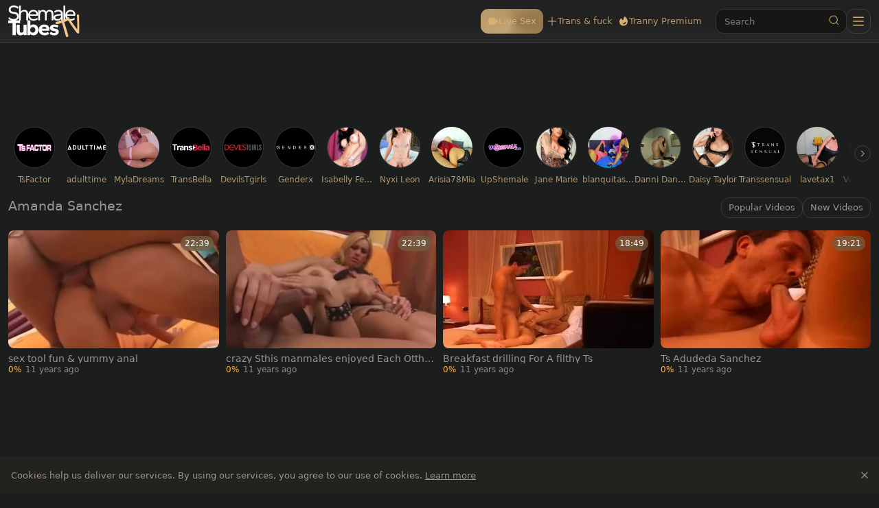

--- FILE ---
content_type: text/html;charset=utf-8
request_url: https://www.shemaletubes.tv/pornstar/amanda-sanchez
body_size: 39499
content:
<!DOCTYPE html><html  data-commit-sha="8a4a58de"><head><meta charset="utf-8"><meta name="viewport" content="width=device-width, initial-scale=1.0, maximum-scale=1.0"><title>Amanda Sanchez - Shemale Tubes TV</title><link rel="preconnect" href="https://www.googletagmanager.com"><style>:root{--bs-blue:#0d6efd;--bs-indigo:#6610f2;--bs-purple:#6f42c1;--bs-pink:#d63384;--bs-red:#dc3545;--bs-orange:#fd7e14;--bs-yellow:#ffc107;--bs-green:#198754;--bs-teal:#20c997;--bs-cyan:#0dcaf0;--bs-black:#000;--bs-white:#fff;--bs-gray:#6c757d;--bs-gray-dark:#343a40;--bs-gray-100:#f8f9fa;--bs-gray-200:#e9ecef;--bs-gray-300:#dee2e6;--bs-gray-400:#ced4da;--bs-gray-500:#adb5bd;--bs-gray-600:#6c757d;--bs-gray-700:#495057;--bs-gray-800:#343a40;--bs-gray-900:#212529;--bs-success:#198754;--bs-danger:#dc3545;--bs-primary-rgb:13,110,253;--bs-secondary-rgb:108,117,125;--bs-success-rgb:25,135,84;--bs-info-rgb:13,202,240;--bs-warning-rgb:255,193,7;--bs-danger-rgb:220,53,69;--bs-light-rgb:248,249,250;--bs-dark-rgb:33,37,41;--bs-primary-text-emphasis:#052c65;--bs-secondary-text-emphasis:#2b2f32;--bs-success-text-emphasis:#0a3622;--bs-info-text-emphasis:#055160;--bs-warning-text-emphasis:#664d03;--bs-danger-text-emphasis:#58151c;--bs-light-text-emphasis:#495057;--bs-dark-text-emphasis:#495057;--bs-primary-bg-subtle:#cfe2ff;--bs-secondary-bg-subtle:#e2e3e5;--bs-success-bg-subtle:#d1e7dd;--bs-info-bg-subtle:#cff4fc;--bs-warning-bg-subtle:#fff3cd;--bs-danger-bg-subtle:#f8d7da;--bs-light-bg-subtle:#fcfcfd;--bs-dark-bg-subtle:#ced4da;--bs-primary-border-subtle:#9ec5fe;--bs-secondary-border-subtle:#c4c8cb;--bs-success-border-subtle:#a3cfbb;--bs-info-border-subtle:#9eeaf9;--bs-warning-border-subtle:#ffe69c;--bs-danger-border-subtle:#f1aeb5;--bs-light-border-subtle:#e9ecef;--bs-dark-border-subtle:#adb5bd;--bs-white-rgb:255,255,255;--bs-black-rgb:0,0,0;--bs-font-sans-serif:system-ui,-apple-system,"Segoe UI",Roboto,"Helvetica Neue","Noto Sans","Liberation Sans",Arial,sans-serif,"Apple Color Emoji","Segoe UI Emoji","Segoe UI Symbol","Noto Color Emoji";--bs-font-monospace:SFMono-Regular,Menlo,Monaco,Consolas,"Liberation Mono","Courier New",monospace;--bs-gradient:linear-gradient(180deg,hsla(0,0%,100%,.15),hsla(0,0%,100%,0));--bs-body-font-family:var(--bs-font-sans-serif);--bs-body-font-size:.8rem;--bs-body-font-weight:400;--bs-body-line-height:1.5;--bs-body-color-rgb:153,150,145;--bs-body-bg-rgb:28,29,29;--bs-emphasis-color:#000;--bs-emphasis-color-rgb:0,0,0;--bs-secondary-color-rgb:33,37,41;--bs-secondary-bg:#24221e;--bs-secondary-bg-rgb:36,34,30;--bs-tertiary-color:rgba(33,37,41,.5);--bs-tertiary-color-rgb:33,37,41;--bs-tertiary-bg:#f8f9fa;--bs-tertiary-bg-rgb:248,249,250;--bs-heading-color:inherit;--bs-link-color:#0d6efd;--bs-link-color-rgb:13,110,253;--bs-link-decoration:underline;--bs-link-hover-color:#0a58ca;--bs-link-hover-color-rgb:10,88,202;--bs-code-color:#d63384;--bs-highlight-color:#212529;--bs-highlight-bg:#fff3cd;--bs-border-width:1px;--bs-border-style:solid;--bs-border-color-translucent:rgba(0,0,0,.175);--bs-border-radius-sm:.25rem;--bs-border-radius-lg:.5rem;--bs-border-radius-xl:1rem;--bs-border-radius-xxl:2rem;--bs-border-radius-2xl:var(--bs-border-radius-xxl);--bs-border-radius-pill:50rem;--bs-box-shadow:0 .5rem 1rem rgba(0,0,0,.15);--bs-box-shadow-sm:0 .125rem .25rem rgba(0,0,0,.075);--bs-box-shadow-lg:0 1rem 3rem rgba(0,0,0,.175);--bs-box-shadow-inset:inset 0 1px 2px rgba(0,0,0,.075);--bs-focus-ring-width:.25rem;--bs-focus-ring-opacity:.25;--bs-focus-ring-color:rgba(13,110,253,.25);--bs-form-valid-color:#198754;--bs-form-valid-border-color:#198754;--bs-form-invalid-color:#dc3545;--bs-form-invalid-border-color:#dc3545}*,:after,:before{box-sizing:border-box}@media(prefers-reduced-motion:no-preference){:root{scroll-behavior:smooth}}body{background-color:var(--bs-body-bg);color:var(--bs-body-color);font-family:var(--bs-body-font-family);font-size:var(--bs-body-font-size);font-weight:var(--bs-body-font-weight);line-height:var(--bs-body-line-height);margin:0;text-align:var(--bs-body-text-align);-webkit-text-size-adjust:100%;-webkit-tap-highlight-color:rgba(0,0,0,0)}hr{border:0;border-top:var(--bs-border-width) solid;color:inherit;margin:1rem 0;opacity:.25}.h1,.h2,.h3,.h4,.h5,.h6,h1,h2,h3,h4,h5,h6{color:var(--bs-heading-color);font-weight:500;line-height:1.2;margin-bottom:.5rem;margin-top:0}.h1,h1{font-size:calc(1.375rem + 1.5vw)}@media(min-width:1200px){.h1,h1{font-size:2.5rem}}.h2,h2{font-size:calc(1.325rem + .9vw)}@media(min-width:1200px){.h2,h2{font-size:2rem}}.h3,h3{font-size:calc(1.3rem + .6vw)}@media(min-width:1200px){.h3,h3{font-size:1.75rem}}.h4,h4{font-size:calc(1.275rem + .3vw)}@media(min-width:1200px){.h4,h4{font-size:1.5rem}}.h5,h5{font-size:1.25rem}.h6,h6{font-size:1rem}p{margin-top:0}address,p{margin-bottom:1rem}address{font-style:normal;line-height:inherit}ol,ul{margin-bottom:1rem;margin-top:0;padding-left:2rem}ol ol,ol ul,ul ol,ul ul{margin-bottom:0}dt{font-weight:700}b,strong{font-weight:bolder}.small,small{font-size:.875em}a{color:rgba(var(--bs-link-color-rgb),var(--bs-link-opacity,1));text-decoration:underline}a:hover{--bs-link-color-rgb:var(--bs-link-hover-color-rgb)}a:not([href]):not([class]),a:not([href]):not([class]):hover{color:inherit;text-decoration:none}code,pre{font-family:var(--bs-font-monospace);font-size:1em}pre{display:block;font-size:.875em;margin-bottom:1rem;margin-top:0;overflow:auto}pre code{color:inherit;font-size:inherit;word-break:normal}code{color:var(--bs-code-color);font-size:.875em;word-wrap:break-word}a>code{color:inherit}img,svg{vertical-align:middle}table{border-collapse:collapse;caption-side:bottom}label{display:inline-block}button{border-radius:0}button:focus:not(:focus-visible){outline:0}button,input,select,textarea{font-family:inherit;font-size:inherit;line-height:inherit;margin:0}button,select{text-transform:none}[role=button]{cursor:pointer}select{word-wrap:normal}select:disabled{opacity:1}[list]:not([type=date]):not([type=datetime-local]):not([type=month]):not([type=week]):not([type=time])::-webkit-calendar-picker-indicator{display:none!important}[type=button],[type=reset],[type=submit],button{-webkit-appearance:button}[type=button]:not(:disabled),[type=reset]:not(:disabled),[type=submit]:not(:disabled),button:not(:disabled){cursor:pointer}::-moz-focus-inner{border-style:none;padding:0}textarea{resize:vertical}::-webkit-datetime-edit-day-field,::-webkit-datetime-edit-fields-wrapper,::-webkit-datetime-edit-hour-field,::-webkit-datetime-edit-minute,::-webkit-datetime-edit-month-field,::-webkit-datetime-edit-text,::-webkit-datetime-edit-year-field{padding:0}::-webkit-inner-spin-button{height:auto}[type=search]{-webkit-appearance:textfield;outline-offset:-2px}[type=search]::-webkit-search-cancel-button{cursor:pointer;filter:grayscale(1)}::-webkit-search-decoration{-webkit-appearance:none}::-webkit-color-swatch-wrapper{padding:0}::file-selector-button{-webkit-appearance:button;font:inherit}output{display:inline-block}iframe{border:0}[hidden]{display:none!important}.lead{font-size:1.25rem;font-weight:300}.list-unstyled{list-style:none;padding-left:0}.container,.container-fluid,.container-md{--bs-gutter-x:1.5rem;--bs-gutter-y:0;margin-left:auto;margin-right:auto;padding-left:calc(var(--bs-gutter-x)*.5);padding-right:calc(var(--bs-gutter-x)*.5);width:100%}@media(min-width:375px){.container{max-width:100%}}@media(min-width:600px){.container{max-width:100%}}@media(min-width:1100px){.container,.container-md{max-width:100%}}@media(min-width:780px){.container,.container-md{max-width:100%}}@media(min-width:1360px){.container,.container-md{max-width:100%}}@media(min-width:1600px){.container,.container-md{max-width:100%}}@media(min-width:2200px){.container,.container-md{max-width:1900px}}:root{--bs-breakpoint-base:0;--bs-breakpoint-xs:375px;--bs-breakpoint-sm:600px;--bs-breakpoint-md:780px;--bs-breakpoint-mdl:1100px;--bs-breakpoint-lg:1360px;--bs-breakpoint-xlg:1460px;--bs-breakpoint-xl:1600px;--bs-breakpoint-xxl:2200px}.row{--bs-gutter-x:1.5rem;--bs-gutter-y:0;display:flex;flex-wrap:wrap;margin-left:calc(var(--bs-gutter-x)*-.5);margin-right:calc(var(--bs-gutter-x)*-.5);margin-top:calc(var(--bs-gutter-y)*-1)}.row>*{flex-shrink:0;margin-top:var(--bs-gutter-y);max-width:100%;padding-left:calc(var(--bs-gutter-x)*.5);padding-right:calc(var(--bs-gutter-x)*.5);width:100%}.col-3{flex:0 0 auto;width:25%}.col-9{flex:0 0 auto;width:75%}.col-12{flex:0 0 auto;width:100%}.g-0{--bs-gutter-x:0;--bs-gutter-y:0}.g-3{--bs-gutter-x:1rem;--bs-gutter-y:1rem}@media(min-width:780px){.col-md-4{flex:0 0 auto;width:33.33333333%}.col-md-6{flex:0 0 auto;width:50%}.col-md-7{flex:0 0 auto;width:58.33333333%}.col-md-9{flex:0 0 auto;width:75%}.col-md-11{flex:0 0 auto;width:91.66666667%}.col-md-12{flex:0 0 auto;width:100%}}@media(min-width:1360px){.col-lg-6{flex:0 0 auto;width:50%}.col-lg-7{flex:0 0 auto;width:58.33333333%}}.form-label{margin-bottom:.5rem}.form-control{-webkit-appearance:none;-moz-appearance:none;appearance:none;background-clip:padding-box;background-color:#161615;border:var(--bs-border-width) solid hsla(0,0%,100%,.13);border-radius:var(--bs-border-radius);color:var(--bs-body-color);display:block;font-size:1rem;font-weight:400;line-height:1.5;padding:.375rem .75rem;transition:border-color .15s ease-in-out,box-shadow .15s ease-in-out;width:100%}@media(prefers-reduced-motion:reduce){.form-control{transition:none}}.form-control[type=file]{overflow:hidden}.form-control[type=file]:not(:disabled):not([readonly]){cursor:pointer}.form-control:focus{background-color:var(--bs-body-bg);border-color:#86b7fe;box-shadow:0 0 0 .25rem #0d6efd40;color:var(--bs-body-color);outline:0}.form-control::-webkit-date-and-time-value{height:1.5em;margin:0;min-width:85px}.form-control::-webkit-datetime-edit{display:block;padding:0}.form-control::-moz-placeholder{color:var(--bs-secondary-color);opacity:1}.form-control::placeholder{color:var(--bs-secondary-color);opacity:1}.form-control:disabled{background-color:var(--bs-secondary-bg);opacity:1}.form-control::file-selector-button{background-color:var(--bs-tertiary-bg);border:0 solid;border-color:inherit;border-inline-end-width:var(--bs-border-width);border-radius:0;color:var(--bs-body-color);margin:-.375rem -.75rem;margin-inline-end:.75rem;padding:.375rem .75rem;pointer-events:none;transition:color .15s ease-in-out,background-color .15s ease-in-out,border-color .15s ease-in-out,box-shadow .15s ease-in-out}@media(prefers-reduced-motion:reduce){.form-control::file-selector-button{transition:none}}.form-control:hover:not(:disabled):not([readonly])::file-selector-button{background-color:var(--bs-secondary-bg)}textarea.form-control{min-height:calc(1.5em + .75rem + var(--bs-border-width)*2)}.form-select{--bs-form-select-bg-img:url("data:image/svg+xml;charset=utf-8,%3Csvg xmlns='http://www.w3.org/2000/svg' viewBox='0 0 16 16'%3E%3Cpath fill='none' stroke='%23343a40' stroke-linecap='round' stroke-linejoin='round' stroke-width='2' d='m2 5 6 6 6-6'/%3E%3C/svg%3E");-webkit-appearance:none;-moz-appearance:none;appearance:none;background-color:var(--bs-body-bg);background-image:var(--bs-form-select-bg-img),var(--bs-form-select-bg-icon,none);background-position:right .75rem center;background-repeat:no-repeat;background-size:16px 12px;border:var(--bs-border-width) solid var(--bs-border-color);border-radius:var(--bs-border-radius);color:var(--bs-body-color);display:block;font-size:1rem;font-weight:400;line-height:1.5;padding:.375rem 2.25rem .375rem .75rem;transition:border-color .15s ease-in-out,box-shadow .15s ease-in-out;width:100%}@media(prefers-reduced-motion:reduce){.form-select{transition:none}}.form-select:focus{border-color:#86b7fe;box-shadow:0 0 0 .25rem #0d6efd40;outline:0}.form-select[multiple],.form-select[size]:not([size="1"]){background-image:none;padding-right:.75rem}.form-select:disabled{background-color:var(--bs-secondary-bg)}.form-select:-moz-focusring{color:transparent;text-shadow:0 0 0 var(--bs-body-color)}.form-check{display:block;margin-bottom:.125rem;min-height:1.5rem;padding-left:1.5em}.form-check .form-check-input{float:left;margin-left:-1.5em}.form-check-input{--bs-form-check-bg:var(--bs-body-bg);-webkit-appearance:none;-moz-appearance:none;appearance:none;background-color:var(--bs-form-check-bg);background-image:var(--bs-form-check-bg-image);background-position:50%;background-repeat:no-repeat;background-size:contain;border:var(--bs-border-width) solid var(--bs-border-color);flex-shrink:0;height:1em;margin-top:.25em;-webkit-print-color-adjust:exact;print-color-adjust:exact;vertical-align:top;width:1em}.form-check-input[type=checkbox]{border-radius:.25em}.form-check-input:active{filter:brightness(90%)}.form-check-input:focus{border-color:#86b7fe;box-shadow:0 0 0 .25rem #0d6efd40;outline:0}.form-check-input:checked{background-color:#0d6efd;border-color:#0d6efd}.form-check-input:checked[type=checkbox]{--bs-form-check-bg-image:url("data:image/svg+xml;charset=utf-8,%3Csvg xmlns='http://www.w3.org/2000/svg' viewBox='0 0 20 20'%3E%3Cpath fill='none' stroke='%23fff' stroke-linecap='round' stroke-linejoin='round' stroke-width='3' d='m6 10 3 3 6-6'/%3E%3C/svg%3E")}.form-check-input[type=checkbox]:indeterminate{background-color:#0d6efd;border-color:#0d6efd;--bs-form-check-bg-image:url("data:image/svg+xml;charset=utf-8,%3Csvg xmlns='http://www.w3.org/2000/svg' viewBox='0 0 20 20'%3E%3Cpath fill='none' stroke='%23fff' stroke-linecap='round' stroke-linejoin='round' stroke-width='3' d='M6 10h8'/%3E%3C/svg%3E")}.form-check-input:disabled{filter:none;opacity:.5;pointer-events:none}.form-check-input:disabled~.form-check-label,.form-check-input[disabled]~.form-check-label{cursor:default;opacity:.5}.form-switch{padding-left:2.5em}.form-switch .form-check-input{--bs-form-switch-bg:url("data:image/svg+xml;charset=utf-8,%3Csvg xmlns='http://www.w3.org/2000/svg' viewBox='-4 -4 8 8'%3E%3Ccircle r='3' fill='rgba(0, 0, 0, 0.25)'/%3E%3C/svg%3E");background-image:var(--bs-form-switch-bg);background-position:0;border-radius:2em;margin-left:-2.5em;transition:background-position .15s ease-in-out;width:2em}@media(prefers-reduced-motion:reduce){.form-switch .form-check-input{transition:none}}.form-switch .form-check-input:focus{--bs-form-switch-bg:url("data:image/svg+xml;charset=utf-8,%3Csvg xmlns='http://www.w3.org/2000/svg' viewBox='-4 -4 8 8'%3E%3Ccircle r='3' fill='%2386b6fe'/%3E%3C/svg%3E")}.form-switch .form-check-input:checked{background-position:100%;--bs-form-switch-bg:url("data:image/svg+xml;charset=utf-8,%3Csvg xmlns='http://www.w3.org/2000/svg' viewBox='-4 -4 8 8'%3E%3Ccircle r='3' fill='%23fff'/%3E%3C/svg%3E")}.form-check-inline{display:inline-block;margin-right:1rem}.input-group{align-items:stretch;display:flex;flex-wrap:wrap;position:relative;width:100%}.input-group>.form-control,.input-group>.form-select{flex:1 1 auto;min-width:0;position:relative;width:1%}.input-group>.form-control:focus,.input-group>.form-select:focus{z-index:5}.input-group .btn{position:relative;z-index:2}.input-group .btn:focus{z-index:5}.input-group:not(.has-validation)>.dropdown-toggle:nth-last-child(n+3),.input-group:not(.has-validation)>:not(:last-child):not(.dropdown-toggle):not(.dropdown-menu):not(.form-floating){border-bottom-right-radius:0;border-top-right-radius:0}.input-group>:not(:first-child):not(.dropdown-menu):not(.valid-tooltip):not(.valid-feedback):not(.invalid-tooltip):not(.invalid-feedback){border-bottom-left-radius:0;border-top-left-radius:0;margin-left:calc(var(--bs-border-width)*-1)}.btn{--bs-btn-padding-x:.75rem;--bs-btn-padding-y:.375rem;--bs-btn-font-family: ;--bs-btn-font-size:1rem;--bs-btn-font-weight:400;--bs-btn-line-height:1.5;--bs-btn-color:var(--bs-body-color);--bs-btn-bg:transparent;--bs-btn-border-width:var(--bs-border-width);--bs-btn-border-color:transparent;--bs-btn-border-radius:var(--bs-border-radius);--bs-btn-hover-border-color:transparent;--bs-btn-box-shadow:inset 0 1px 0 hsla(0,0%,100%,.15),0 1px 1px rgba(0,0,0,.075);--bs-btn-disabled-opacity:.65;--bs-btn-focus-box-shadow:0 0 0 .25rem rgba(var(--bs-btn-focus-shadow-rgb),.5);background-color:var(--bs-btn-bg);border:var(--bs-btn-border-width) solid var(--bs-btn-border-color);border-radius:var(--bs-btn-border-radius);color:var(--bs-btn-color);cursor:pointer;display:inline-block;font-family:var(--bs-btn-font-family);font-size:var(--bs-btn-font-size);font-weight:var(--bs-btn-font-weight);line-height:var(--bs-btn-line-height);padding:var(--bs-btn-padding-y) var(--bs-btn-padding-x);text-align:center;text-decoration:none;transition:color .15s ease-in-out,background-color .15s ease-in-out,border-color .15s ease-in-out,box-shadow .15s ease-in-out;-webkit-user-select:none;-moz-user-select:none;user-select:none;vertical-align:middle}@media(prefers-reduced-motion:reduce){.btn{transition:none}}.btn:hover{background-color:var(--bs-btn-hover-bg);border-color:var(--bs-btn-hover-border-color);color:var(--bs-btn-hover-color)}.btn:focus-visible{background-color:var(--bs-btn-hover-bg);border-color:var(--bs-btn-hover-border-color);box-shadow:var(--bs-btn-focus-box-shadow);color:var(--bs-btn-hover-color);outline:0}.btn.active,.btn.show,.btn:first-child:active,:not(.btn-check)+.btn:active{background-color:var(--bs-btn-active-bg);border-color:var(--bs-btn-active-border-color);color:var(--bs-btn-active-color)}.btn.active:focus-visible,.btn.show:focus-visible,.btn:first-child:active:focus-visible,:not(.btn-check)+.btn:active:focus-visible{box-shadow:var(--bs-btn-focus-box-shadow)}.btn.disabled,.btn:disabled{background-color:var(--bs-btn-disabled-bg);border-color:var(--bs-btn-disabled-border-color);color:var(--bs-btn-disabled-color);opacity:var(--bs-btn-disabled-opacity);pointer-events:none}.btn-primary{--bs-btn-color:#000;--bs-btn-bg:#dab072;--bs-btn-border-color:#dab072;--bs-btn-hover-color:#000;--bs-btn-hover-bg:#e0bc87;--bs-btn-hover-border-color:#deb880;--bs-btn-focus-shadow-rgb:185,150,97;--bs-btn-active-color:#000;--bs-btn-active-bg:#e1c08e;--bs-btn-active-border-color:#deb880;--bs-btn-active-shadow:inset 0 3px 5px rgba(0,0,0,.125);--bs-btn-disabled-color:#000;--bs-btn-disabled-bg:#dab072;--bs-btn-disabled-border-color:#dab072}.btn-secondary{--bs-btn-color:#fff;--bs-btn-bg:#525252;--bs-btn-border-color:#525252;--bs-btn-hover-color:#fff;--bs-btn-hover-bg:#464646;--bs-btn-hover-border-color:#424242;--bs-btn-focus-shadow-rgb:108,108,108;--bs-btn-active-color:#fff;--bs-btn-active-bg:#424242;--bs-btn-active-border-color:#3e3e3e;--bs-btn-active-shadow:inset 0 3px 5px rgba(0,0,0,.125);--bs-btn-disabled-color:#fff;--bs-btn-disabled-bg:#525252;--bs-btn-disabled-border-color:#525252}.btn-outline-primary{--bs-btn-color:#dab072;--bs-btn-border-color:#dab072;--bs-btn-hover-color:#000;--bs-btn-hover-bg:#dab072;--bs-btn-hover-border-color:#dab072;--bs-btn-focus-shadow-rgb:218,176,114;--bs-btn-active-color:#000;--bs-btn-active-bg:#dab072;--bs-btn-active-border-color:#dab072;--bs-btn-active-shadow:inset 0 3px 5px rgba(0,0,0,.125);--bs-btn-disabled-color:#dab072;--bs-btn-disabled-bg:transparent;--bs-btn-disabled-border-color:#dab072;--bs-gradient:none}.btn-outline-secondary{--bs-btn-color:#525252;--bs-btn-border-color:#525252;--bs-btn-hover-color:#fff;--bs-btn-hover-bg:#525252;--bs-btn-hover-border-color:#525252;--bs-btn-focus-shadow-rgb:82,82,82;--bs-btn-active-color:#fff;--bs-btn-active-bg:#525252;--bs-btn-active-border-color:#525252;--bs-btn-active-shadow:inset 0 3px 5px rgba(0,0,0,.125);--bs-btn-disabled-color:#525252;--bs-btn-disabled-bg:transparent;--bs-btn-disabled-border-color:#525252;--bs-gradient:none}.btn-outline-success{--bs-btn-color:#198754;--bs-btn-border-color:#198754;--bs-btn-hover-color:#fff;--bs-btn-hover-bg:#198754;--bs-btn-hover-border-color:#198754;--bs-btn-focus-shadow-rgb:25,135,84;--bs-btn-active-color:#fff;--bs-btn-active-bg:#198754;--bs-btn-active-border-color:#198754;--bs-btn-active-shadow:inset 0 3px 5px rgba(0,0,0,.125);--bs-btn-disabled-color:#198754;--bs-btn-disabled-bg:transparent;--bs-btn-disabled-border-color:#198754;--bs-gradient:none}.btn-outline-danger{--bs-btn-color:#dc3545;--bs-btn-border-color:#dc3545;--bs-btn-hover-color:#fff;--bs-btn-hover-bg:#dc3545;--bs-btn-hover-border-color:#dc3545;--bs-btn-focus-shadow-rgb:220,53,69;--bs-btn-active-color:#fff;--bs-btn-active-bg:#dc3545;--bs-btn-active-border-color:#dc3545;--bs-btn-active-shadow:inset 0 3px 5px rgba(0,0,0,.125);--bs-btn-disabled-color:#dc3545;--bs-btn-disabled-bg:transparent;--bs-btn-disabled-border-color:#dc3545;--bs-gradient:none}.btn-sm{--bs-btn-padding-y:.25rem;--bs-btn-padding-x:.5rem;--bs-btn-font-size:.875rem;--bs-btn-border-radius:var(--bs-border-radius-sm)}.dropdown{position:relative}.dropdown-toggle{white-space:nowrap}.dropdown-toggle:after{border-bottom:0;border-left:.3em solid transparent;border-right:.3em solid transparent;border-top:.3em solid;content:"";display:inline-block;margin-left:.255em;vertical-align:.255em}.dropdown-toggle:empty:after{margin-left:0}.dropdown-menu{--bs-dropdown-zindex:1000;--bs-dropdown-min-width:10rem;--bs-dropdown-padding-x:0;--bs-dropdown-padding-y:.5rem;--bs-dropdown-spacer:.125rem;--bs-dropdown-font-size:1rem;--bs-dropdown-color:var(--bs-body-color);--bs-dropdown-bg:var(--bs-body-bg);--bs-dropdown-border-color:var(--bs-border-color-translucent);--bs-dropdown-border-radius:var(--bs-border-radius);--bs-dropdown-border-width:var(--bs-border-width);--bs-dropdown-inner-border-radius:calc(var(--bs-border-radius) - var(--bs-border-width));--bs-dropdown-divider-bg:var(--bs-border-color-translucent);--bs-dropdown-divider-margin-y:.5rem;--bs-dropdown-box-shadow:var(--bs-box-shadow);--bs-dropdown-link-color:var(--bs-body-color);--bs-dropdown-link-hover-color:var(--bs-body-color);--bs-dropdown-link-hover-bg:var(--bs-tertiary-bg);--bs-dropdown-link-active-color:#fff;--bs-dropdown-link-active-bg:#0d6efd;--bs-dropdown-link-disabled-color:var(--bs-tertiary-color);--bs-dropdown-item-padding-x:1rem;--bs-dropdown-item-padding-y:.25rem;--bs-dropdown-header-color:#6c757d;--bs-dropdown-header-padding-x:1rem;--bs-dropdown-header-padding-y:.5rem;background-clip:padding-box;background-color:var(--bs-dropdown-bg);border:var(--bs-dropdown-border-width) solid var(--bs-dropdown-border-color);border-radius:var(--bs-dropdown-border-radius);color:var(--bs-dropdown-color);display:none;font-size:var(--bs-dropdown-font-size);list-style:none;margin:0;min-width:var(--bs-dropdown-min-width);padding:var(--bs-dropdown-padding-y) var(--bs-dropdown-padding-x);position:absolute;text-align:left;z-index:var(--bs-dropdown-zindex)}.dropdown-item{background-color:transparent;border:0;border-radius:var(--bs-dropdown-item-border-radius,0);clear:both;color:var(--bs-dropdown-link-color);display:block;font-weight:400;padding:var(--bs-dropdown-item-padding-y) var(--bs-dropdown-item-padding-x);text-align:inherit;text-decoration:none;white-space:nowrap;width:100%}.dropdown-item:focus,.dropdown-item:hover{background-color:var(--bs-dropdown-link-hover-bg);color:var(--bs-dropdown-link-hover-color)}.dropdown-item.active,.dropdown-item:active{background-color:var(--bs-dropdown-link-active-bg);color:var(--bs-dropdown-link-active-color);text-decoration:none}.dropdown-item.disabled,.dropdown-item:disabled{background-color:transparent;color:var(--bs-dropdown-link-disabled-color);pointer-events:none}.dropdown-menu.show{display:block}.card{--bs-card-spacer-y:1rem;--bs-card-spacer-x:1rem;--bs-card-title-spacer-y:.5rem;--bs-card-title-color: ;--bs-card-subtitle-color: ;--bs-card-border-width:var(--bs-border-width);--bs-card-border-color:var(--bs-border-color-translucent);--bs-card-border-radius:var(--bs-border-radius);--bs-card-box-shadow: ;--bs-card-inner-border-radius:calc(var(--bs-border-radius) - var(--bs-border-width));--bs-card-cap-padding-y:.5rem;--bs-card-cap-padding-x:1rem;--bs-card-cap-bg:rgba(var(--bs-body-color-rgb),.03);--bs-card-cap-color: ;--bs-card-height: ;--bs-card-color: ;--bs-card-bg:var(--bs-body-bg);--bs-card-img-overlay-padding:1rem;--bs-card-group-margin:.75rem;color:var(--bs-body-color);display:flex;flex-direction:column;height:var(--bs-card-height);min-width:0;word-wrap:break-word;background-clip:border-box;background-color:var(--bs-card-bg);border:var(--bs-card-border-width) solid var(--bs-card-border-color);border-radius:var(--bs-card-border-radius)}.card>hr{margin-left:0;margin-right:0}.card>.list-group{border-bottom:inherit;border-top:inherit}.card>.list-group:first-child{border-top-left-radius:var(--bs-card-inner-border-radius);border-top-right-radius:var(--bs-card-inner-border-radius);border-top-width:0}.card>.list-group:last-child{border-bottom-left-radius:var(--bs-card-inner-border-radius);border-bottom-right-radius:var(--bs-card-inner-border-radius);border-bottom-width:0}.card>.list-group+.card-footer{border-top:0}.card-link+.card-link{margin-left:var(--bs-card-spacer-x)}.card-footer{background-color:var(--bs-card-cap-bg);border-top:var(--bs-card-border-width) solid var(--bs-card-border-color);color:var(--bs-card-cap-color);padding:var(--bs-card-cap-padding-y) var(--bs-card-cap-padding-x)}.card-footer:last-child{border-radius:0 0 var(--bs-card-inner-border-radius) var(--bs-card-inner-border-radius)}.card-img,.card-img-top{border-top-left-radius:var(--bs-card-inner-border-radius);border-top-right-radius:var(--bs-card-inner-border-radius);width:100%}.card-img{border-bottom-left-radius:var(--bs-card-inner-border-radius);border-bottom-right-radius:var(--bs-card-inner-border-radius)}.pagination{--bs-pagination-padding-x:.75rem;--bs-pagination-padding-y:.375rem;--bs-pagination-font-size:1rem;--bs-pagination-color:var(--bs-link-color);--bs-pagination-bg:var(--bs-body-bg);--bs-pagination-border-width:var(--bs-border-width);--bs-pagination-border-color:var(--bs-border-color);--bs-pagination-hover-color:var(--bs-link-hover-color);--bs-pagination-hover-bg:var(--bs-tertiary-bg);--bs-pagination-hover-border-color:var(--bs-border-color);--bs-pagination-focus-color:var(--bs-link-hover-color);--bs-pagination-focus-bg:var(--bs-secondary-bg);--bs-pagination-focus-box-shadow:0 0 0 .25rem rgba(13,110,253,.25);--bs-pagination-active-color:#fff;--bs-pagination-active-bg:#0d6efd;--bs-pagination-active-border-color:#0d6efd;--bs-pagination-disabled-color:var(--bs-secondary-color);--bs-pagination-disabled-bg:var(--bs-secondary-bg);--bs-pagination-disabled-border-color:var(--bs-border-color);display:flex;list-style:none;padding-left:0}.page-link{background-color:var(--bs-pagination-bg);border:var(--bs-pagination-border-width) solid var(--bs-pagination-border-color);color:var(--bs-pagination-color);display:block;font-size:var(--bs-pagination-font-size);padding:var(--bs-pagination-padding-y) var(--bs-pagination-padding-x);position:relative;text-decoration:none;transition:color .15s ease-in-out,background-color .15s ease-in-out,border-color .15s ease-in-out,box-shadow .15s ease-in-out}@media(prefers-reduced-motion:reduce){.page-link{transition:none}}.page-link:hover{background-color:var(--bs-pagination-hover-bg);border-color:var(--bs-pagination-hover-border-color);color:var(--bs-pagination-hover-color);z-index:2}.page-link:focus{background-color:var(--bs-pagination-focus-bg);box-shadow:var(--bs-pagination-focus-box-shadow);color:var(--bs-pagination-focus-color);outline:0;z-index:3}.active>.page-link,.page-link.active{background-color:var(--bs-pagination-active-bg);border-color:var(--bs-pagination-active-border-color);color:var(--bs-pagination-active-color);z-index:3}.disabled>.page-link,.page-link.disabled{background-color:var(--bs-pagination-disabled-bg);border-color:var(--bs-pagination-disabled-border-color);color:var(--bs-pagination-disabled-color);pointer-events:none}.page-item:not(:first-child) .page-link{margin-left:calc(var(--bs-border-width)*-1)}.page-item:first-child .page-link{border-bottom-left-radius:var(--bs-pagination-border-radius);border-top-left-radius:var(--bs-pagination-border-radius)}.page-item:last-child .page-link{border-bottom-right-radius:var(--bs-pagination-border-radius);border-top-right-radius:var(--bs-pagination-border-radius)}.pagination-sm{--bs-pagination-padding-x:.5rem;--bs-pagination-padding-y:.25rem;--bs-pagination-font-size:.875rem;--bs-pagination-border-radius:var(--bs-border-radius-sm)}.badge{--bs-badge-padding-x:.65em;--bs-badge-padding-y:.35em;--bs-badge-font-size:.75em;--bs-badge-font-weight:700;--bs-badge-color:#fff;--bs-badge-border-radius:var(--bs-border-radius);border-radius:var(--bs-badge-border-radius);color:var(--bs-badge-color);display:inline-block;font-size:var(--bs-badge-font-size);font-weight:var(--bs-badge-font-weight);line-height:1;padding:var(--bs-badge-padding-y) var(--bs-badge-padding-x);text-align:center;vertical-align:baseline;white-space:nowrap}.badge:empty{display:none}.btn .badge{position:relative;top:-1px}.modal{--bs-modal-zindex:1055;--bs-modal-width:500px;--bs-modal-padding:1rem;--bs-modal-margin:.5rem;--bs-modal-color:var(--bs-body-color);--bs-modal-bg:var(--bs-body-bg);--bs-modal-border-color:var(--bs-border-color-translucent);--bs-modal-border-width:var(--bs-border-width);--bs-modal-border-radius:var(--bs-border-radius-lg);--bs-modal-box-shadow:var(--bs-box-shadow-sm);--bs-modal-inner-border-radius:calc(var(--bs-border-radius-lg) - var(--bs-border-width));--bs-modal-header-padding-x:1rem;--bs-modal-header-padding-y:1rem;--bs-modal-header-padding:1rem 1rem;--bs-modal-header-border-color:var(--bs-border-color);--bs-modal-header-border-width:var(--bs-border-width);--bs-modal-title-line-height:1.5;--bs-modal-footer-gap:.5rem;--bs-modal-footer-bg: ;--bs-modal-footer-border-color:var(--bs-border-color);--bs-modal-footer-border-width:var(--bs-border-width);display:none;height:100%;left:0;outline:0;overflow-x:hidden;overflow-y:auto;position:fixed;top:0;width:100%;z-index:var(--bs-modal-zindex)}.modal-dialog{margin:var(--bs-modal-margin);pointer-events:none;position:relative;width:auto}.modal.fade .modal-dialog{transform:translateY(-50px);transition:transform .3s ease-out}@media(prefers-reduced-motion:reduce){.modal.fade .modal-dialog{transition:none}}.modal.show .modal-dialog{transform:none}.modal-dialog-centered{align-items:center;display:flex;min-height:calc(100% - var(--bs-modal-margin)*2)}.modal-content{background-clip:padding-box;background-color:var(--bs-modal-bg);border:var(--bs-modal-border-width) solid var(--bs-modal-border-color);border-radius:var(--bs-modal-border-radius);color:var(--bs-modal-color);display:flex;flex-direction:column;outline:0;pointer-events:auto;position:relative;width:100%}.modal-backdrop{--bs-backdrop-zindex:1050;--bs-backdrop-bg:#000;--bs-backdrop-opacity:.5;background-color:var(--bs-backdrop-bg);height:100vh;left:0;position:fixed;top:0;width:100vw;z-index:var(--bs-backdrop-zindex)}.modal-backdrop.fade{opacity:0}.modal-backdrop.show{opacity:var(--bs-backdrop-opacity)}.modal-header{align-items:center;border-bottom:var(--bs-modal-header-border-width) solid var(--bs-modal-header-border-color);border-top-left-radius:var(--bs-modal-inner-border-radius);border-top-right-radius:var(--bs-modal-inner-border-radius);display:flex;flex-shrink:0;padding:var(--bs-modal-header-padding)}.modal-header .btn-close{margin-bottom:calc(var(--bs-modal-header-padding-y)*-.5);margin-left:auto;margin-right:calc(var(--bs-modal-header-padding-x)*-.5);margin-top:calc(var(--bs-modal-header-padding-y)*-.5);padding:calc(var(--bs-modal-header-padding-y)*.5) calc(var(--bs-modal-header-padding-x)*.5)}.modal-title{line-height:var(--bs-modal-title-line-height);margin-bottom:0}.modal-body{flex:1 1 auto;padding:var(--bs-modal-padding);position:relative}.modal-footer{align-items:center;background-color:var(--bs-modal-footer-bg);border-bottom-left-radius:var(--bs-modal-inner-border-radius);border-bottom-right-radius:var(--bs-modal-inner-border-radius);border-top:var(--bs-modal-footer-border-width) solid var(--bs-modal-footer-border-color);display:flex;flex-shrink:0;flex-wrap:wrap;justify-content:flex-end;padding:calc(var(--bs-modal-padding) - var(--bs-modal-footer-gap)*.5)}.modal-footer>*{margin:calc(var(--bs-modal-footer-gap)*.5)}@media(min-width:600px){.modal{--bs-modal-margin:1.75rem;--bs-modal-box-shadow:var(--bs-box-shadow)}.modal-dialog{margin-left:auto;margin-right:auto;max-width:var(--bs-modal-width)}}@media(min-width:1360px){.modal-lg{--bs-modal-width:800px}}.offcanvas,.offcanvas-lg{--bs-offcanvas-zindex:1045;--bs-offcanvas-width:400px;--bs-offcanvas-height:30vh;--bs-offcanvas-padding-x:1rem;--bs-offcanvas-padding-y:1rem;--bs-offcanvas-color:var(--bs-body-color);--bs-offcanvas-bg:var(--bs-body-bg);--bs-offcanvas-border-width:var(--bs-border-width);--bs-offcanvas-border-color:var(--bs-border-color-translucent);--bs-offcanvas-box-shadow:var(--bs-box-shadow-sm);--bs-offcanvas-transition:transform .3s ease-in-out;--bs-offcanvas-title-line-height:1.5}@media(max-width:1359.98px){.offcanvas-lg{background-clip:padding-box;background-color:var(--bs-offcanvas-bg);bottom:0;color:var(--bs-offcanvas-color);display:flex;flex-direction:column;max-width:100%;outline:0;position:fixed;transition:var(--bs-offcanvas-transition);visibility:hidden;z-index:var(--bs-offcanvas-zindex)}}@media(max-width:1359.98px)and (prefers-reduced-motion:reduce){.offcanvas-lg{transition:none}}@media(max-width:1359.98px){.offcanvas-lg.offcanvas-start{border-right:var(--bs-offcanvas-border-width) solid var(--bs-offcanvas-border-color);left:0;top:0;transform:translate(-100%);width:var(--bs-offcanvas-width)}.offcanvas-lg.offcanvas-end{border-left:var(--bs-offcanvas-border-width) solid var(--bs-offcanvas-border-color);right:0;top:0;transform:translate(100%);width:var(--bs-offcanvas-width)}.offcanvas-lg.offcanvas-bottom{border-top:var(--bs-offcanvas-border-width) solid var(--bs-offcanvas-border-color);height:var(--bs-offcanvas-height);left:0;max-height:100%;right:0;transform:translateY(100%)}.offcanvas-lg.show:not(.hiding),.offcanvas-lg.showing{transform:none}.offcanvas-lg.show,.offcanvas-lg.showing{visibility:visible}}@media(min-width:1360px){.offcanvas-lg{--bs-offcanvas-height:auto;--bs-offcanvas-border-width:0;background-color:transparent!important}.offcanvas-lg .offcanvas-header{display:none}.offcanvas-lg .offcanvas-body{background-color:transparent!important;display:flex;flex-grow:0;overflow-y:visible;padding:0}}.offcanvas{background-clip:padding-box;background-color:var(--bs-offcanvas-bg);bottom:0;color:var(--bs-offcanvas-color);display:flex;flex-direction:column;max-width:100%;outline:0;position:fixed;transition:var(--bs-offcanvas-transition);visibility:hidden;z-index:var(--bs-offcanvas-zindex)}@media(prefers-reduced-motion:reduce){.offcanvas{transition:none}}.offcanvas.offcanvas-start{border-right:var(--bs-offcanvas-border-width) solid var(--bs-offcanvas-border-color);left:0;top:0;transform:translate(-100%);width:var(--bs-offcanvas-width)}.offcanvas.offcanvas-end{border-left:var(--bs-offcanvas-border-width) solid var(--bs-offcanvas-border-color);right:0;top:0;transform:translate(100%);width:var(--bs-offcanvas-width)}.offcanvas.offcanvas-bottom{border-top:var(--bs-offcanvas-border-width) solid var(--bs-offcanvas-border-color);height:var(--bs-offcanvas-height);left:0;max-height:100%;right:0;transform:translateY(100%)}.offcanvas.show:not(.hiding),.offcanvas.showing{transform:none}.offcanvas.show,.offcanvas.showing{visibility:visible}.offcanvas-header{align-items:center;display:flex;padding:var(--bs-offcanvas-padding-y) var(--bs-offcanvas-padding-x)}.offcanvas-header .btn-close{margin-bottom:calc(var(--bs-offcanvas-padding-y)*-.5);margin-left:auto;margin-right:calc(var(--bs-offcanvas-padding-x)*-.5);margin-top:calc(var(--bs-offcanvas-padding-y)*-.5);padding:calc(var(--bs-offcanvas-padding-y)*.5) calc(var(--bs-offcanvas-padding-x)*.5)}.offcanvas-title{line-height:var(--bs-offcanvas-title-line-height);margin-bottom:0}.offcanvas-body{flex-grow:1;overflow-y:auto;padding:var(--bs-offcanvas-padding-y) var(--bs-offcanvas-padding-x)}.toast{--bs-toast-zindex:1090;--bs-toast-padding-x:.75rem;--bs-toast-padding-y:.5rem;--bs-toast-spacing:1.5rem;--bs-toast-max-width:350px;--bs-toast-font-size:.875rem;--bs-toast-color: ;--bs-toast-bg:rgba(var(--bs-body-bg-rgb),.85);--bs-toast-border-width:var(--bs-border-width);--bs-toast-border-color:var(--bs-border-color-translucent);--bs-toast-border-radius:var(--bs-border-radius);--bs-toast-box-shadow:var(--bs-box-shadow);--bs-toast-header-color:var(--bs-secondary-color);--bs-toast-header-bg:rgba(var(--bs-body-bg-rgb),.85);--bs-toast-header-border-color:var(--bs-border-color-translucent);background-clip:padding-box;background-color:var(--bs-toast-bg);border:var(--bs-toast-border-width) solid var(--bs-toast-border-color);border-radius:var(--bs-toast-border-radius);box-shadow:var(--bs-toast-box-shadow);color:var(--bs-toast-color);font-size:var(--bs-toast-font-size);max-width:100%;pointer-events:auto;width:var(--bs-toast-max-width)}.toast.showing{opacity:0}.toast:not(.show){display:none}.toast-body{padding:var(--bs-toast-padding-x);word-wrap:break-word}.clearfix:after{clear:both;content:"";display:block}.link-primary{color:RGBA(var(--bs-primary-rgb),var(--bs-link-opacity,1))!important;text-decoration-color:RGBA(var(--bs-primary-rgb),var(--bs-link-underline-opacity,1))!important}.link-primary:focus,.link-primary:hover{color:RGBA(225,192,142,var(--bs-link-opacity,1))!important;text-decoration-color:RGBA(225,192,142,var(--bs-link-underline-opacity,1))!important}.link-secondary{color:RGBA(var(--bs-secondary-rgb),var(--bs-link-opacity,1))!important;text-decoration-color:RGBA(var(--bs-secondary-rgb),var(--bs-link-underline-opacity,1))!important}.link-secondary:focus,.link-secondary:hover{color:RGBA(66,66,66,var(--bs-link-opacity,1))!important;text-decoration-color:RGBA(66,66,66,var(--bs-link-underline-opacity,1))!important}.ratio{position:relative;width:100%}.ratio:before{content:"";display:block;padding-top:var(--bs-aspect-ratio)}.ratio>*{height:100%;left:0;position:absolute;top:0;width:100%}.ratio-16x9{--bs-aspect-ratio:56.25%}.visually-hidden{height:1px!important;margin:-1px!important;overflow:hidden!important;padding:0!important;width:1px!important;clip:rect(0,0,0,0)!important;border:0!important;white-space:nowrap!important}.visually-hidden:not(caption){position:absolute!important}.visually-hidden *{overflow:hidden!important}.text-truncate{overflow:hidden;text-overflow:ellipsis;white-space:nowrap}.align-middle{vertical-align:middle!important}.float-start{float:left!important}.object-fit-cover{-o-object-fit:cover!important;object-fit:cover!important}.opacity-50{opacity:.5!important}.overflow-hidden{overflow:hidden!important}.overflow-visible{overflow:visible!important}.overflow-x-visible{overflow-x:visible!important}.overflow-y-visible{overflow-y:visible!important}.d-inline-block{display:inline-block!important}.d-block{display:block!important}.d-grid{display:grid!important}.d-table{display:table!important}.d-table-cell{display:table-cell!important}.d-flex{display:flex!important}.d-inline-flex{display:inline-flex!important}.d-none{display:none!important}.position-relative{position:relative!important}.position-absolute{position:absolute!important}.position-fixed{position:fixed!important}.top-0{top:0!important}.top-50{top:50%!important}.bottom-0{bottom:0!important}.start-0{left:0!important}.start-50{left:50%!important}.translate-middle-x{transform:translate(-50%)!important}.border-0{border:0!important}.border-top{border-top:var(--bs-border-width) var(--bs-border-style) var(--bs-border-color)!important}.border-bottom{border-bottom:var(--bs-border-width) var(--bs-border-style) var(--bs-border-color)!important}.border-primary{--bs-border-opacity:1;border-color:rgba(var(--bs-primary-rgb),var(--bs-border-opacity))!important}.border-2{border-width:2px!important}.w-100{width:100%!important}.w-auto{width:auto!important}.h-100{height:100%!important}.h-auto{height:auto!important}.min-vh-100{min-height:100vh!important}.flex-row{flex-direction:row!important}.flex-column{flex-direction:column!important}.flex-row-reverse{flex-direction:row-reverse!important}.flex-grow-1{flex-grow:1!important}.flex-shrink-0{flex-shrink:0!important}.flex-wrap{flex-wrap:wrap!important}.justify-content-start{justify-content:flex-start!important}.justify-content-end{justify-content:flex-end!important}.justify-content-center{justify-content:center!important}.justify-content-between{justify-content:space-between!important}.align-items-start{align-items:flex-start!important}.align-items-end{align-items:flex-end!important}.align-items-center{align-items:center!important}.align-items-stretch{align-items:stretch!important}.align-self-center{align-self:center!important}.order-0{order:0!important}.order-1{order:1!important}.order-2{order:2!important}.order-3{order:3!important}.m-0{margin:0!important}.m-3{margin:1rem!important}.m-auto{margin:auto!important}.mx-0{margin-left:0!important;margin-right:0!important}.mx-1{margin-left:.25rem!important;margin-right:.25rem!important}.mx-2{margin-left:.5rem!important;margin-right:.5rem!important}.my-0{margin-bottom:0!important;margin-top:0!important}.my-1{margin-bottom:.25rem!important;margin-top:.25rem!important}.my-2{margin-bottom:.5rem!important;margin-top:.5rem!important}.my-3{margin-bottom:1rem!important;margin-top:1rem!important}.my-4{margin-bottom:1.5rem!important;margin-top:1.5rem!important}.mt-0{margin-top:0!important}.mt-1{margin-top:.25rem!important}.mt-2{margin-top:.5rem!important}.mt-3{margin-top:1rem!important}.mt-4{margin-top:1.5rem!important}.mt-5{margin-top:3rem!important}.mt-auto{margin-top:auto!important}.me-0{margin-right:0!important}.me-1{margin-right:.25rem!important}.me-2{margin-right:.5rem!important}.me-3{margin-right:1rem!important}.me-auto{margin-right:auto!important}.mb-0{margin-bottom:0!important}.mb-1{margin-bottom:.25rem!important}.mb-2,.search-input .autocomplete .autocomplete-result{margin-bottom:.5rem!important}.mb-3{margin-bottom:1rem!important}.mb-4{margin-bottom:1.5rem!important}.mb-5{margin-bottom:3rem!important}.ms-0{margin-left:0!important}.ms-1{margin-left:.25rem!important}.ms-2{margin-left:.5rem!important}.ms-3{margin-left:1rem!important}.ms-auto{margin-left:auto!important}.p-0{padding:0!important}.p-1{padding:.25rem!important}.p-2{padding:.5rem!important}.p-3{padding:1rem!important}.p-4{padding:1.5rem!important}.p-5{padding:3rem!important}.px-0{padding-left:0!important;padding-right:0!important}.px-1{padding-left:.25rem!important;padding-right:.25rem!important}.px-2,.search-input .autocomplete .autocomplete-result{padding-left:.5rem!important;padding-right:.5rem!important}.px-3{padding-left:1rem!important;padding-right:1rem!important}.px-4,.suggestion-no-matches{padding-left:1.5rem!important;padding-right:1.5rem!important}.px-5{padding-left:3rem!important;padding-right:3rem!important}.search-input .autocomplete .autocomplete-result{padding-bottom:0!important;padding-top:0!important}.py-1{padding-bottom:.25rem!important;padding-top:.25rem!important}.py-2,.suggestion-no-matches{padding-bottom:.5rem!important;padding-top:.5rem!important}.py-3{padding-bottom:1rem!important;padding-top:1rem!important}.py-4{padding-bottom:1.5rem!important;padding-top:1.5rem!important}.py-5{padding-bottom:3rem!important;padding-top:3rem!important}.pt-0{padding-top:0!important}.pt-1{padding-top:.25rem!important}.pt-2{padding-top:.5rem!important}.pt-3{padding-top:1rem!important}.pt-4{padding-top:1.5rem!important}.pe-3{padding-right:1rem!important}.pe-4{padding-right:1.5rem!important}.pb-0{padding-bottom:0!important}.pb-1{padding-bottom:.25rem!important}.pb-2{padding-bottom:.5rem!important}.pb-3{padding-bottom:1rem!important}.pb-4{padding-bottom:1.5rem!important}.pb-5{padding-bottom:3rem!important}.ps-2{padding-left:.5rem!important}.ps-3{padding-left:1rem!important}.ps-4{padding-left:1.5rem!important}.gap-0{gap:0!important}.gap-1{gap:.25rem!important}.gap-2{gap:.5rem!important}.gap-3{gap:1rem!important}.fs-1{font-size:calc(1.375rem + 1.5vw)!important}.fs-2{font-size:calc(1.325rem + .9vw)!important}.fs-3{font-size:calc(1.3rem + .6vw)!important}.fs-4{font-size:calc(1.275rem + .3vw)!important}.fs-5{font-size:1.25rem!important}.fs-6{font-size:1rem!important}.fw-light{font-weight:300!important}.fw-normal{font-weight:400!important}.fw-medium{font-weight:500!important}.fw-semibold{font-weight:600!important}.fw-bold{font-weight:700!important}.text-end{text-align:right!important}.text-center{text-align:center!important}.text-decoration-none{text-decoration:none!important}.text-decoration-underline{text-decoration:underline!important}.text-uppercase{text-transform:uppercase!important}.text-capitalize{text-transform:capitalize!important}.text-nowrap{white-space:nowrap!important}.text-break{word-wrap:break-word!important;word-break:break-word!important}.text-primary{--bs-text-opacity:1;color:rgba(var(--bs-primary-rgb),var(--bs-text-opacity))!important}.text-secondary{--bs-text-opacity:1;color:rgba(var(--bs-secondary-rgb),var(--bs-text-opacity))!important}.text-info{--bs-text-opacity:1;color:rgba(var(--bs-info-rgb),var(--bs-text-opacity))!important}.text-danger{--bs-text-opacity:1;color:rgba(var(--bs-danger-rgb),var(--bs-text-opacity))!important}.text-light{--bs-text-opacity:1;color:rgba(var(--bs-light-rgb),var(--bs-text-opacity))!important}.text-muted{--bs-text-opacity:1;color:var(--bs-secondary-color)!important}.text-reset{--bs-text-opacity:1;color:inherit!important}.bg-secondary{--bs-bg-opacity:1;background-color:rgba(var(--bs-secondary-rgb),var(--bs-bg-opacity))!important}.bg-success{--bs-bg-opacity:1;background-color:rgba(var(--bs-success-rgb),var(--bs-bg-opacity))!important}.bg-warning{--bs-bg-opacity:1;background-color:rgba(var(--bs-warning-rgb),var(--bs-bg-opacity))!important}.bg-black{--bs-bg-opacity:1;background-color:rgba(var(--bs-black-rgb),var(--bs-bg-opacity))!important}.bg-opacity-50{--bs-bg-opacity:.5}.pe-none{pointer-events:none!important}.rounded{border-radius:var(--bs-border-radius)!important}.rounded-4{border-radius:var(--bs-border-radius-xl)!important}.rounded-pill{border-radius:var(--bs-border-radius-pill)!important}.visible{visibility:visible!important}.invisible{visibility:hidden!important}.z-1{z-index:1!important}.z-2{z-index:2!important}.z-3{z-index:3!important}@media(min-width:600px){.d-sm-block{display:block!important}.d-sm-flex{display:flex!important}.flex-sm-grow-0{flex-grow:0!important}.justify-content-sm-end{justify-content:flex-end!important}.align-items-sm-end{align-items:flex-end!important}.ms-sm-0{margin-left:0!important}.ms-sm-2{margin-left:.5rem!important}.py-sm-2{padding-bottom:.5rem!important;padding-top:.5rem!important}}@media(min-width:780px){.d-md-block{display:block!important}.d-md-flex{display:flex!important}.d-md-none{display:none!important}.flex-md-row{flex-direction:row!important}.flex-md-nowrap{flex-wrap:nowrap!important}.justify-content-md-end{justify-content:flex-end!important}.justify-content-md-between{justify-content:space-between!important}.order-md-0{order:0!important}.order-md-1{order:1!important}.my-md-2{margin-bottom:.5rem!important;margin-top:.5rem!important}.mt-md-0{margin-top:0!important}.mt-md-2{margin-top:.5rem!important}.mb-md-2{margin-bottom:.5rem!important}.ms-md-3{margin-left:1rem!important}.p-md-4{padding:1.5rem!important}.px-md-3{padding-left:1rem!important;padding-right:1rem!important}}@media(min-width:1360px){.d-lg-inline-block{display:inline-block!important}.d-lg-block{display:block!important}.d-lg-table-cell{display:table-cell!important}.d-lg-none{display:none!important}.justify-content-lg-start{justify-content:flex-start!important}.justify-content-lg-end{justify-content:flex-end!important}.justify-content-lg-between{justify-content:space-between!important}.order-lg-0{order:0!important}.mt-lg-0{margin-top:0!important}.me-lg-0{margin-right:0!important}.py-lg-3{padding-bottom:1rem!important;padding-top:1rem!important}}@media(min-width:1600px){.d-xl-none{display:none!important}.justify-content-xl-end{justify-content:flex-end!important}}@media(min-width:1200px){.fs-1{font-size:2.5rem!important}.fs-2{font-size:2rem!important}.fs-3{font-size:1.75rem!important}.fs-4{font-size:1.5rem!important}}:root{--bs-border-radius:12px;--bs-primary:#dab072;--bs-primary-hover:#d5a55e;--bs-primary-active:#cf994a;--bs-primary-dark:#d5a55e;--bs-primary-darker:#cf994a;--bs-primary-darkest:#b68030;--bs-primary-light:#dfbb86;--bs-primary-lighter:#e5c79a;--bs-primary-lightest:#faf4eb;--bs-secondary:#525252;--bs-secondary-color:#fff;--bs-secondary-hover:#d5a55e;--bs-secondary-active:#cf994a;--bs-secondary-dark:#d5a55e;--bs-secondary-darker:#cf994a;--bs-secondary-darkest:#b68030;--bs-secondary-light:#dfbb86;--bs-secondary-lighter:#e5c79a;--bs-secondary-lightest:#efddc3;--bs-primary-alternative:#ffcb7d;--bs-secondary-alternative:#795f3a;--bs-body-bg:#1c1d1d;--bs-body-secondary-bg:#24221e;--bs-menu-bg:#212121;--bs-menu-secondary-bg:#262626;--bs-body-color:#999691;--bs-body-color-highlight:#999691;--bs-body-color-medium:#ae966f;--bs-body-color-contrast:#000;--bs-border-color:hsla(48,16%,94%,.07);--bs-border-color-light:hsla(48,16%,94%,.13);--bs-border-color-highlight:hsla(48,16%,94%,.13);--img-overlay-button-bg:hsla(36,22%,55%,.7);--img-overlay-button-bg-active:#ffb547;--img-overlay-button-color:#000;--img-overlay-button-blur:6px;--tag-bg:#28241d;--tag-color:#ae966f;--tag-border-color:#383122;--tag-border-radius:8px;--chip-bg:#28241d;--chip-color:#ae966f;--chip-border-color:#383122;--chip-border-radius:8px;--bs-input-bg:#161615;--bs-input-color:var(--bs-body-color);--bs-input-active-bg:#000;--bs-input-border-color:hsla(0,0%,100%,.13);--bs-input-placeholder:#7e7e7e;--menu-overlay-bg:rgba(0,0,0,.95);--menu-overlay-border-color:transparent;--bs-skeleton-bg:#262727;--bs-skeleton-border-radius:var(--skeleton-border-radius,10px)}.btn-outline-primary{--bs-btn-color:var(--bs-body-color);--bs-btn-border-color:var(--bs-primary);--bs-btn-bg:transparent;--bs-btn-hover-color:var(--bs-primary-hover);--bs-btn-hover-border-color:var(--bs-primary-hover);--bs-btn-hover-bg:transparent;--bs-btn-active-color:var(--bs-primary-active);--bs-btn-active-border-color:var(--bs-primary-active);--bs-btn-active-bg:transparent;--bs-btn-focus-shadow-rgb:none;--bs-btn-active-shadow:none}.gradient-primary{background:linear-gradient(var(--button-gradient-a-degm 130deg),var(--button-gradient-b-1),var(--button-gradient-b-2));background-repeat:no-repeat;background-size:100% 100%}.navBtnIcon{border:1px solid var(--bs-border-color-highlight);border-radius:100px;color:var(--bs-body-color-highlight);fill:var(--bs-body-color-highlight);min-width:24px;padding:6px}.navBtnIcon g,.navBtnIcon path{fill:var(--bs-body-color-highlight)!important}.navBtnIcon:hover{border-color:var(--bs-primary-alternative)}.tag-custom{align-items:center;background-color:var(--tag-bg);border:1px solid var(--tag-border-color);border-radius:var(--tag-border-radius);color:var(--tag-color);display:inline-flex;font-size:var(--tag-font-size,.75rem);gap:4px;justify-content:center;min-height:var(--tag-size,28px);outline:none;padding:3px 7px;text-decoration:none;text-transform:capitalize;transition:all .05s ease-in-out;vertical-align:top;white-space:nowrap}.tag-custom:hover{background-color:var(--tag-bg-hover,var(--bs-primary-hover));border-color:var(--tag-border-color-hover,var(--bs-primary-hover));color:var(--tag-color-hover,var(--bs-body-color))}.tag-custom:active,.tag-custom:focus,.tag-custom:focus-visible,.tag-custom:focus-within{background-color:var(--tag-bg-active,var(--bs-primary-active));border-color:var(--tag-border-color-active,var(--bs-primary-active));color:var(--tag-color-active,var(--bs-body-color))}.tag-custom .nuxt-icon{color:var(--tag-icon-color,inherit);height:var(--tag-icon-size,16px);margin:0;width:var(--tag-icon-size,16px)}.tag-custom-inactive{align-items:center;background-color:var(--tag-bg);border:1px solid var(--tag-border-color);border-radius:var(--tag-border-radius);color:var(--tag-color);display:inline-flex;font-size:var(--chip-font-size,.75rem);gap:4px;justify-content:center;min-height:var(--tag-size,28px);outline:none;padding:3px 7px;white-space:nowrap}.tag-custom-inactive .nuxt-icon{color:var(--tag-icon-color,inherit);height:var(--tag-icon-size,16px);margin:0;width:var(--tag-icon-size,16px)}.tag-custom-inactive.primary-alternative-text{color:var(--bs-primary-alternative)}.tag-custom-inactive.primary{background-color:var(--bs-primary);border-color:var(--bs-primary);color:var(--bs-primary-color,#fff)}.tag-custom-inactive.secondary{background-color:var(--bs-secondary);border-color:var(--bs-secondary);color:var(--bs-secondary-color,#fff)}.tag-custom.primary{background-color:var(--bs-primary);border:1px solid var(--bs-primary);color:var(--bs-body-color-contrast)}.tag-custom.primary:hover{background-color:var(--bs-primary-hover);border-color:var(--bs-primary-hover);color:var(--bs-body-color)}.tag-custom.primary:active,.tag-custom.primary:focus,.tag-custom.primary:focus-visible,.tag-custom.primary:focus-within{background-color:var(--bs-primary-active);border-color:var(--bs-primary-active);color:var(--bs-body-color)}.tag-custom.primary.active{background-color:var(--bs-primary-active);border-color:var(--bs-primary-active);color:var(--bs-body-color)}.tag-custom.secondary{background-color:var(--bs-secondary);border:1px solid var(--bs-secondary);color:var(--bs-body-color-contrast)}.tag-custom.secondary:hover{background-color:var(--bs-secondary-hover);border-color:var(--bs-secondary-hover);color:var(--bs-body-color)}.tag-custom.secondary:active,.tag-custom.secondary:focus,.tag-custom.secondary:focus-visible,.tag-custom.secondary:focus-within{background-color:var(--bs-secondary-active);border-color:var(--bs-secondary-active);color:var(--bs-body-color)}.tag-custom.secondary.active{background-color:var(--bs-secondary-active);border-color:var(--bs-secondary-active);color:var(--bs-body-color)}.chip-custom{align-items:center;align-self:center;background-color:var(--chip-bg);border:1px solid var(--chip-border-color);border-radius:var(--chip-border-radius);color:var(--chip-color);display:inline-flex;font-size:var(--chip-font-size,.75rem);gap:4px;justify-content:center;line-height:var(--chip-font-size,.75rem);margin:0;min-height:var(--chip-size,30px);outline:none;padding:4px 10px;text-decoration:none;text-transform:capitalize;transition:all .1s ease-in-out;vertical-align:top;white-space:nowrap;width:-moz-max-content;width:max-content}.chip-custom:hover{background-color:var(--chip-bg-hover,var(--bs-primary-hover));border-color:var(--chip-border-color-hover,var(--bs-primary-hover));color:var(--chip-color-hover,var(--bs-body-color))}.chip-custom:active,.chip-custom:focus,.chip-custom:focus-visible,.chip-custom:focus-within{background-color:var(--chip-bg-active,var(--bs-primary-active));border-color:var(--chip-border-color-active,var(--bs-primary-active));color:var(--chip-color-active,var(--bs-body-color))}.chip-custom.active{background-color:var(--chip-bg-active,var(--bs-primary-active));border-color:var(--chip-border-color-active,var(--bs-primary-active));color:var(--chip-color-active,var(--bs-body-color))}.chip-custom .nuxt-icon{color:var(--chip-icon-color,inherit);height:var(--chip-icon-size,16px);margin:0;width:var(--chip-icon-size,16px)}.chip-custom.primary{background-color:var(--bs-primary);border:1px solid var(--bs-primary)}.chip-custom.primary,.chip-custom.primary:hover{color:var(--bs-on-primary,var(--bs-body-color-contrast))}.chip-custom.primary:hover{background-color:var(--bs-primary-hover);border-color:var(--bs-primary-hover)}.chip-custom.primary:active,.chip-custom.primary:focus,.chip-custom.primary:focus-visible,.chip-custom.primary:focus-within{background-color:var(--bs-primary-active);border-color:var(--bs-primary-active);color:var(--bs-on-primary,var(--bs-body-color-contrast))}.chip-custom.primary.active{background-color:var(--bs-primary-active);border-color:var(--bs-primary-active);color:var(--bs-on-primary,var(--bs-body-color-contrast))}.chip-custom.secondary{background-color:var(--bs-secondary);border:1px solid var(--bs-secondary)}.chip-custom.secondary,.chip-custom.secondary:hover{color:var(--bs-on-secondary,var(--bs-body-color-contrast))}.chip-custom.secondary:hover{background-color:var(--bs-secondary-hover);border-color:var(--bs-secondary-hover)}.chip-custom.secondary:active,.chip-custom.secondary:focus,.chip-custom.secondary:focus-visible,.chip-custom.secondary:focus-within{background-color:var(--bs-secondary-active);border-color:var(--bs-secondary-active);color:var(--bs-on-secondary,var(--bs-body-color-contrast))}.chip-custom.secondary.active{background-color:var(--bs-secondary-active);border-color:var(--bs-secondary-active);color:var(--bs-on-secondary,var(--bs-body-color-contrast))}.tags{margin-top:12px}.tags .tag{background:var(--tag-bg)!important;color:var(--tag-color)!important;text-decoration:none!important;text-transform:capitalize}.tags .tag:first-child{margin-left:0}.tags .tag:last-child{margin-right:0}.tags .tag:hover{background:var(--tag-bg-hover,var(--bs-primary-hover))!important;color:var(--tag-color-hover,var(--bs-body-color))!important}.badge{background:var(--tag-bg);margin:.12rem;text-decoration:none}.badge:hover{color:var(--tag-color)}a{color:var(--bs-body-color)}a:hover{color:var(--bs-primary-alternative)}.slider{min-height:var(--chip-size,28px)}.tag-line{align-items:flex-start;flex-wrap:wrap;font-size:.95rem;gap:var(--tag-gap,4px);line-height:100%}.tag-line.lines-2{max-height:calc(var(--tag-size, 28px)*2 + var(--tag-gap, 4px));overflow-y:hidden}.tag-line.separated{border-bottom:1px solid var(--bs-border-color-highlight)}::-webkit-scrollbar-track{background-color:var(--scrollbar-track,var(--bs-body-secondary-bg))}::-webkit-scrollbar{background-color:var(--scrollbar-body,var(--bs-body-bg));width:5px}::-webkit-scrollbar-thumb{background-color:var(--scrollbar-thumb,var(--bs-primary));border-radius:5px}.mobile-banner{align-items:center;display:inline-flex;height:-moz-min-content;height:min-content;justify-content:center;margin-left:auto;margin-right:auto;position:relative;width:-moz-min-content;width:min-content;z-index:0}.widget-visible .exoWdgtExitOuter{background:var(--bs-body-bg)!important}@media(max-width:1359.98px){.all-media-spot:nth-child(3){display:none!important}}@media(max-width:599.98px){.all-media-spot:nth-child(2){display:none!important}}header{align-items:center;display:flex;justify-content:space-between}header,header .container{position:relative}.logo{display:inline-block}.logo img{width:100%}.navbar-nav{flex-wrap:wrap;justify-content:flex-start;text-align:center}.navbar-nav,.navbar-nav nav{align-items:center;display:flex}.navbar-nav nav{gap:4px;height:-moz-max-content;height:max-content;justify-content:center}.navbar-nav .nav-link{border:1px solid var(--bs-border-color-highlight);padding:3px 10px}.nav-link{align-items:center;border-radius:var(--menu-link-border-radius,var(--bs-border-radius));color:var(--bs-body-color-medium);display:inline-flex;font-size:.8rem;font-weight:400;gap:3px;justify-content:center;line-height:22px;min-height:var(--controls-size);padding:3px 4px;text-decoration:none;white-space:nowrap}.nav-link.router-link-active,.nav-link:focus,.nav-link:hover{border-color:var(--bs-secondary-alternative);color:var(--bs-primary)}.nav-link .nuxt-icon{color:var(--bs-primary);height:16px;margin-bottom:0;margin-right:0;width:16px}.brand-container{display:flex;justify-content:flex-start}@media(max-width:500px){.brand-container{margin-bottom:16px;width:100%}}.brand-container .logo{align-items:center;display:flex;height:100%;justify-content:flex-start}.brand-container .logo img{max-height:55px;max-width:140px;width:auto}.offcanvas-lg{--bs-offcanvas-bg:var(--menu-overlay-bg);backdrop-filter:blur(var(--menu-overlay-blur,6px));--bs-offcanvas-border-color:var(--bs-border-color-highlight);--bs-offcanvas-width:300px}@media(max-width:1320px){.offcanvas-lg{order:1}}@media(max-width:1359.98px){.offcanvas-body nav{display:flex;flex-direction:column;justify-content:flex-start;padding-top:20px}.offcanvas-body nav .nav-link{border:1px solid transparent;font-size:1rem;justify-content:flex-start;padding:8px 12px;transition:color .2s ease-in-out,opacity .2s ease-in-out;width:100%}.offcanvas-body nav .nav-link .nuxt-icon{color:var(--bs-primary);display:flex;height:24px;margin:0;margin-right:12px!important;width:24px}.offcanvas-body nav .nav-link.router-link-active,.offcanvas-body nav .nav-link:focus,.offcanvas-body nav .nav-link:hover{border:1px solid var(--bs-primary-alternative)!important}}header{background:linear-gradient(0deg,var(--bg-gradient-a-1) 0,var(--bg-gradient-a-2) 60%);background-color:var(--bs-menu-bg);border-bottom:1px solid var(--bs-border-color-highlight)}.search-input{align-items:center;display:flex;max-width:300px}@media(max-width:500px){.search-input{max-width:none}}.search-input .nuxt-icon{color:var(--bs-primary);height:20px;width:20px}.mobile-search-container{background:var(--bs-body-bg);border-bottom:1px solid var(--bs-border-color-highlight);left:0;padding:.5rem 0;position:absolute;right:0;top:100%;z-index:1000}@media(min-width:780px){.mobile-search-container{display:none}}.mobile-search-container .search-input{max-width:none}@media(max-width:779.98px){.toggle-buttons-wrapper{position:absolute;right:10px;top:10px;z-index:10}}@media(min-width:780px){.toggle-buttons-wrapper .search-toggle-btn{display:none!important}}.navbar-toggler{align-items:center;border:1px solid var(--bs-border-color-highlight);height:var(--controls-size);justify-content:center;width:var(--controls-size)}.navbar-toggler .nuxt-icon{color:var(--bs-primary);height:20px;margin:0;min-width:20px;width:20px}.navbar-mobile-close{align-items:center;background-color:transparent;border:1px solid var(--bs-border-color-highlight);border-radius:100px;color:var(--bs-body-color-highlight);display:none;height:24px;justify-content:center;min-width:24px;padding:6px;width:24px}.navbar-mobile-close:hover{background-color:var(--bs-primary);color:var(--bs-body-color-contrast)}.hr-vertical{border-left:1px solid var(--bs-border-color-highlight);min-height:34px}@media(max-width:1200px){.hr-vertical{display:none}}.secondary-menu-block{border:none;border-radius:0;flex-wrap:nowrap;min-height:42px;padding:0;z-index:20}.secondary-menu-block .nav-link{align-items:center;border:1px solid var(--bs-border-color-highlight);border-radius:var(--menu-link-border-radius,var(--bs-border-radius));color:var(--bs-body-color-medium);display:inline-flex;font-size:.8rem;font-weight:400;gap:3px;justify-content:center;line-height:22px;min-height:var(--controls-size);padding:3px 10px;white-space:nowrap}.secondary-menu-block .nav-link.router-link-active,.secondary-menu-block .nav-link:focus,.secondary-menu-block .nav-link:hover{border-color:var(--bs-secondary-alternative);color:var(--bs-primary)}.secondary-menu-block .nav-link .nuxt-icon{color:var(--bs-primary);height:16px;margin-bottom:0;margin-right:0;width:16px}.secondary-menu-block .nav-link.mi-active{color:var(--bs-primary)}@media(max-width:1600px){.secondary-menu-block{justify-content:flex-end}}@media(max-width:1280px){.secondary-menu-block{border:none;justify-content:flex-start;padding:0;width:100%}.secondary-menu-block .nav-link{border:none;padding:3px 4px}}@media(max-width:779.98px){.secondary-menu-block{justify-content:center;order:3;width:100%}}@media(max-width:540px){.secondary-menu-block .mi-link .nuxt-icon{display:none!important}.brand-container .logo img{max-height:30px;max-width:120px;width:auto}}@media(max-width:480px){.search-block{width:100%}.secondary-menu-block{justify-content:space-between;margin-top:8px;order:3;width:100%}.secondary-menu-block .nuxt-icon{display:flex}.brand-container{margin:0}}@media(max-width:360px){.secondary-menu-block .nuxt-icon{display:none}}.search-container{margin-left:auto!important}.search-input{position:relative}.search-input .form-control{border-radius:var(--bs-border-radius)!important;color:var(--bs-body-color);height:var(--controls-size);padding-right:50px}.search-input .form-control:focus{background-color:transparent;border-color:var(--bs-primary-alternative);box-shadow:var(--seacrh-box-shadow,0 0 10px 0 rgba(51,51,51,.8))}.search-input .form-control::-moz-placeholder{color:var(--bs-input-placeholder)}.search-input .form-control::placeholder{color:var(--bs-input-placeholder)}.search-input .btn{height:100%;position:absolute;right:-2px;top:-2px;--bs-btn-color:var(--bs-primary-alternative);--bs-btn-border-color:transparent;--bs-btn-hover-color:var(--bs-primary);--bs-btn-hover-bg:transparent;--bs-btn-hover-border-color:transparent;--bs-btn-active-color:var(--bs-primary-alternative);--bs-btn-active-bg:transparent}.search-input .nuxt-icon{height:16px;width:16px}.search-input .autocomplete{backdrop-filter:blur(var(--menu-overlay-blur,0));background-color:var(--menu-overlay-bg,var(--bs-body-bg));border:1px solid var(--menu-overlay-border-color,var(--bs-border-color-highlight));border-radius:var(--bs-border-radius)!important;box-shadow:var(--menu-overlay-shadow,0 0 10px 0 rgba(51,51,51,.8));left:1px;margin-top:8px;max-height:360px;overflow:hidden;padding:0;position:absolute;text-align:left;top:calc(100% - 3px);width:100%;z-index:1001}.search-input .autocomplete .autocomplete-list{list-style:none;margin:0;padding:12px;width:100%;z-index:2}.search-input .autocomplete .autocomplete-title{color:var(--bs-primary);font-size:1.4rem;font-weight:300;padding-bottom:8px;text-wrap:nowrap}.search-input .autocomplete .autocomplete-result{border-top:1px solid var(--bs-border-color-highlight)}.search-input .autocomplete .autocomplete-result a{font-size:.8rem;min-height:26px;padding-top:4px;text-decoration:none}@media(max-width:1359.98px){.search-container{margin-top:16px;width:100%!important}}.cards-container{grid-gap:var(--tube-card-gap,10px) var(--tube-card-gap,10px);grid-template-columns:repeat(2,minmax(0,1fr))}@media(min-width:375px){.cards-container{grid-template-columns:repeat(2,minmax(0,1fr))}}@media(min-width:600px){.cards-container{grid-template-columns:repeat(3,minmax(0,1fr))}}@media(min-width:780px){.cards-container{grid-template-columns:repeat(3,minmax(0,1fr))}}@media(min-width:1100px){.cards-container{grid-template-columns:repeat(4,minmax(0,1fr))}}@media(min-width:1360px){.cards-container{grid-template-columns:repeat(4,minmax(0,1fr))}}@media(min-width:1600px){.cards-container{grid-template-columns:repeat(5,minmax(0,1fr))}}@media(min-width:1460px){.cards-container{grid-template-columns:repeat(6,minmax(0,1fr))}}@media(min-width:2200px){.cards-container{grid-template-columns:repeat(6,minmax(0,1fr))}}@media(max-width:779.98px){.cards-container{grid-gap:6px}}.card{background:var(--tube-card-bg,transparent);border-radius:var(--tube-card-border-radius,var(--bs-border-radius));box-shadow:var(--tube-card-shadow,none);height:100%;position:relative;--bs-card-border-radius:var(--tube-card-border-radius,var(--bs-border-radius));border:none}.card:hover .h3,.card:hover h3{color:var(--tube-card-title-color-hover,var(--bs-primary-alternative))}.card a{text-decoration:none}.card .h3,.card h3{color:var(--tube-card-title-color,var(--bs-body-color));display:-webkit-box;font-size:var(--tube-card-title-size,.9rem);font-weight:var(--tube-card-title-weight,400);line-height:var(--tube-card-title-line-height,120%);margin:0;-webkit-box-orient:vertical;-webkit-line-clamp:var(--tube-card-title-truncate,1);overflow:hidden;text-overflow:ellipsis}.card .card-img{background:no-repeat;overflow:hidden}.card .card-img img{-o-object-fit:cover;object-fit:cover}.card .tube-card-add__dots{color:var(--bg-color)}.card .tube-card-add__dots:hover{color:var(--bs-primary)}.surmon-component{border-radius:4px}.gallery-ads{align-content:flex-start;padding:0;width:300px}@media(max-width:700px){.gallery-ads{display:none!important}}.ad-gap{height:inherit;padding-left:10px}.gallery-info .content-navigation-top .h1,.gallery-info .content-navigation-top h1{font-size:1.4rem;font-weight:300;margin:0}.tag-line{display:flex;justify-content:flex-start;width:100%}.action-buttons,.tag-line{align-items:center;gap:4px}.action-buttons{border:1px solid var(--bs-border-color-highlight);border-radius:var(--bs-border-radius);color:var(--bs-body-color-highlight);display:inline-flex;font-size:.9rem;font-weight:300;justify-content:center;min-height:42px;padding:5px 14px;text-decoration:none;white-space:nowrap}.action-buttons.square{height:42px;padding:0;width:42px}.action-buttons .nuxt-icon{color:var(--bs-primary);height:16px;margin-bottom:0;width:16px}a.action-buttons:hover,button.action-buttons:hover{border-color:var(--bs-primary)}.votes{align-items:center;display:flex;justify-content:center}.votes .dislike{border-bottom-left-radius:0;border-left:none;border-top-left-radius:0}.votes .like{border-bottom-right-radius:0;border-top-right-radius:0}.votes.is-negative .like .nuxt-icon,.votes.is-positive .dislike .nuxt-icon{color:var(--bs-body-color-medium)!important;opacity:.6}.votes .vote-active{color:var(--bs-primary)}.tags-section{max-width:100%;overflow:hidden;width:100%}.tags-section .tag-line{flex-flow:wrap;max-height:100px;overflow-y:hidden}.tags-section .slider{width:100%}.uvb-banner{background-color:var(--bs-body-bg);border-radius:0;max-width:none!important}.uvb-banner .uvb-button{background-color:transparent;border:1px solid var(--bs-primary-alternative);color:var(--bs-primary)}.uvb-banner .uvb-button:hover{border-color:var(--bs-secondary-alternative);color:var(--bs-body-color-highlight)}.uvb-banner .uvb-channel-text{color:var(--bs-body-color-medium)}.uvb-banner .uvb-channel-title a{color:var(--bs-primary)}.pornstar{align-items:center;display:flex;flex-direction:column;gap:var(--pornstar-gap,6px);justify-content:center;position:relative;text-decoration:none}.video-description{background-color:var(--bs-body-secondary-bg);border-radius:var(--tube-card-border-radius)}.gallery-extra{color:var(--bs-body-color-medium);flex-wrap:wrap}.gallery-extra a,.gallery-extra span{text-wrap:nowrap}.gallery-likes .nuxt-icon{color:var(--bs-primary)}.uvb-mobile-wrapper{align-items:center;display:flex;justify-content:center;max-width:calc(100vw - 60px);overflow:hidden;width:100%}.form-control{background:var(--bs-input-bg);border:1px solid var(--bs-input-border-color);border-radius:var(--bs-border-radius)!important;font-size:13px}.form-control::-moz-placeholder{color:var(--bs-input-placeholder)}.form-control::placeholder{color:var(--bs-input-placeholder)}.form-control:focus{background:var(--bs-input-active-bg);border:1px solid transparent;box-shadow:none}.form-label{font-size:14px;text-transform:capitalize}.static-page form{width:100%}.static-page .btn{background:var(--bs-primary);border-color:var(--bs-primary);border-radius:var(--bs-border-radius);color:var(--bs-primary-color);height:var(--controls-size);line-height:1}.static-page .btn:hover{background:var(--bs-primary-hover)}.multi-select-container .selector-item{background:var(--bs-primary);border-radius:3px;color:var(--bs-body-bg);display:inline-block;font-size:12px;margin:0 4px 4px 0;padding:3px 6px}.multi-select-container:first-child{margin-left:0}.multi-select-container .nuxt-icon{cursor:pointer;height:9px;margin:0 0 0 3px;padding:0;width:9px}.dropdown-menu{background-color:var(--menu-overlay-bg,var(--bs-body-bg));--bs-dropdown-link-hover-bg:var(--bs-primary);--bs-dropdown-link-hover-color:var(--bs-primary-color);--bs-dropdown-link-active-bg:var(--bs-secondary);--bs-dropdown-link-active-color:var(--bs-secondary-color);--bs-dropdown-border-color:transparent;border-radius:8px;box-shadow:var(--menu-overlay-shadow,0 0 10px 0 rgba(51,51,51,.8));margin-top:8px;overflow:hidden;padding:0}.filtered{align-items:center;display:flex;justify-content:space-between}.filtered .dropdown-toggle{border-radius:8px;font-size:.8rem}.dropdown .dropdown-toggle,.filtered .dropdown-toggle{align-items:center;display:flex;gap:8px;justify-content:center}.dropdown .dropdown-toggle{background-color:var(--bs-secondary);border:1px solid var(--bs-secondary);border-radius:var(--bs-border-radius,8px);color:var(--bs-secondary-color,var(--bs-body-color-contrast));font-size:.85rem}.dropdown .dropdown-toggle:hover{border:1px solid var(--bs-primary)}.dropdown .dropdown-item.active,.dropdown .dropdown-toggle:hover{background-color:var(--bs-primary);color:var(--bs-primary-color,var(--bs-body-color-contrast))}.dropdown .dropdown-item:hover{background-color:var(--bs-secondary);color:var(--bs-secondary-color,var(--bs-body-color-contrast))}.pagination{--bs-pagination-border-radius:var(--bs-border-radius);--bs-pagination-bg:var(--pagination-bg,transparent);--bs-pagination-disabled-bg:var(--pagination-selected-bg,var(--bs-primary));--bs-pagination-disabled-color:var(--pagination-selected-color,var(--bs-body-color));--bs-pagination-disabled-border-color:var(--pagination-selected-border-color,var(--bs-primary));--bs-pagination-border-width:var(--pagination-selected-border-width,1px);--bs-pagination-border-color:var(--bs-border-color-highlight);--bs-pagination-active-bg:var(--bs-body-bg);--bs-pagination-active-color:var(--bs-body-color);--bs-pagination-active-border-color:var(--bs-primary);--bs-pagination-focus-bg:var(--bs-body-bg);--bs-pagination-focus-color:var(--bs-primary);--bs-pagination-focus-border-color:var(--bs-primary);--bs-pagination-color:var(--bs-primary)}.pagination .active{z-index:1}.page-link{align-items:center;border-radius:var(--bs-border-radius);box-shadow:none!important;color:inherit;display:inline-flex;font-size:1rem;font-weight:400;height:var(--pagination-control-size,var(--controls-size));justify-content:center;line-height:var(--pagination-control-size,var(--controls-size));min-width:var(--pagination-control-size,var(--controls-size));text-align:center;transition:none}.page-link:hover{background:var(--bs-pagination-disabled-bg);color:var(--bs-pagination-disabled-color)}.page-link.first,.page-link.last,.page-link.next,.page-link.previous{padding-left:14px;padding-right:14px}.page-item{font-size:1rem;margin:2px}@media(max-width:779.98px){nav.pagination{display:flex!important;flex-wrap:wrap;gap:6px;justify-content:center}nav.pagination>.page-item{margin:0}nav.pagination>.page-cursor-item:has(.first),nav.pagination>.page-cursor-item:has(.last){display:none!important}nav.pagination>.page-cursor-item:has(.previous){max-width:240px;min-width:45vw;order:-2}nav.pagination>.page-cursor-item:has(.previous) .page-link{justify-content:center;width:100%}nav.pagination>.page-cursor-item:has(.next){max-width:240px;min-width:45vw;order:-1}nav.pagination>.page-cursor-item:has(.next) .page-link{justify-content:center;width:100%}nav.pagination:before{content:"";flex-basis:100%;height:6px;order:0}nav.pagination>.page-item:not(.page-cursor-item){order:1}}.static-page .btn{align-items:center;display:inline-flex;justify-content:center;min-height:var(--controls-size)}.upload-form{border:1px dashed var(--bs-border-color-highlight);border-radius:var(--bs-border-radius)}.upload-input .autocomplete{background:var(--bs-body-secondary-bg);box-shadow:var(--menu-overlay-shadow,0 0 10px 0 rgba(51,51,51,.8));left:1px;max-height:300px;overflow:auto;padding-bottom:3px;padding-top:3px;position:absolute;top:calc(100% - 3px);width:100%;z-index:1001}.upload-input .autocomplete .autocomplete-list{list-style:none;margin:0;padding:0 0 4px;width:100%;z-index:2}.upload-input .autocomplete .autocomplete-title{background:var(--bs-primary);margin-bottom:.25rem;padding:2px}.upload-input .autocomplete .autocomplete-result{margin-bottom:.5rem;padding:0}.upload-input .autocomplete .autocomplete-result a,.upload-input .autocomplete .autocomplete-result span{cursor:pointer;display:block;padding:2px 7px!important;text-decoration:none}.upload-input .autocomplete .autocomplete-result a:not(span):hover,.upload-input .autocomplete .autocomplete-result span:not(span):hover{color:var(--bs-danger)}footer{background:var(--bs-body-bg);font-size:.9rem;padding:0}.footer-logo{min-height:50px}.footer-links{text-align:center}.footer-links a{color:var(--bs-body-color-highlight);text-transform:none}.footer-links a:hover{color:var(--bs-primary)}.footer-navigation{align-items:center;border-top:1px solid var(--bs-border-color-highlight);display:flex;justify-content:space-between;padding:12px 10px}@media(max-width:1359.98px){.footer-navigation{flex-direction:column;gap:30px}}@media(max-width:779.98px){.footer-navigation .footer-links{flex-direction:column;line-height:30px;text-decoration:underline}.footer-navigation .footer-separation{display:none}}.footer-separation{margin:6px}.footer-text{color:var(--bs-body-color-highlight)}.footer-text a{color:inherit;font-size:.9rem}.footer-text a:hover{color:var(--bs-primary)}.footer-text-bright{color:var(--bs-body-color-highlight);font-size:.7rem}.footer-text-bright a{color:inherit}.alphabet__link,.footer-text-bright a:hover{color:var(--bs-primary)}.alphabet__link{background:var(--bs-body-bg);border-radius:var(--bs-border-radius);display:inline-block;font-size:1.2rem;font-weight:700;line-height:27px;margin-bottom:4px;margin-right:4px;padding:3px}.alphabet__link:hover{background:var(--bs-primary);color:var(--bs-body-bg)}.alphabet__data{display:grid;grid-template-columns:repeat(8,1fr)}.alphabet{border-bottom:1px solid var(--bs-border-color-highlight);padding-bottom:12px}.letter-container .letter{border-bottom:1px solid var(--bs-primary);color:var(--bs-primary);font-size:1.2rem;font-weight:700;margin-bottom:10px;margin-top:10px;padding-bottom:10px;padding-top:10px;text-transform:capitalize}.tags-container-item{display:block;font-size:14px;line-height:1;margin-bottom:3px;padding:3px;text-decoration:none}.tags-container-item:hover{color:var(--bs-primary)}.tags-container-item span{color:var(--bs-body-color-medium)}.tags.related{margin-bottom:10px;margin-top:30px}.tags.related .more{background:transparent}.tags .tag,.tags .tags-toggler{cursor:pointer;font-size:14px;font-weight:400;line-height:27px;margin:0 4px 4px 0;padding:0 12px!important;text-decoration:none!important;text-transform:capitalize}.tags .tag:hover,.tags .tags-toggler:hover{color:var(--bs-body-bg)!important}.tags .tags-toggler{background:transparent}.tags .tags-toggler:hover{background:transparent;color:var(--bs-body-bg)!important}.tags-component{height:30px}.link-card-container{align-items:center;display:flex;gap:var(--link-card-gap,16px);justify-content:flex-start;overflow-x:auto;scroll-behavior:smooth;scrollbar-width:none;-ms-overflow-style:none}@media(max-width:779.98px){.link-card-container{align-items:flex-start;gap:var(--link-card-mobile-container-gap,8px)}}.link-card-container::-webkit-scrollbar{display:none}.link-card-container .content{display:grid;gap:var(--link-card-gap,16px);grid-auto-columns:auto;grid-auto-flow:column;white-space:normal}.link-card-item{background-color:var(--link-card-bg,var(--bs-body-secondary-bg,#000));border:1px solid var(--link-card-border,none);border-radius:var(--link-card-border-radius,8px);cursor:pointer;display:grid;gap:var(--link-card-inner-gap,12px);grid-template-areas:"avatar content";grid-template-columns:var(--link-card-avatar-size,60px) max-content;min-width:var(--link-card-min-width,auto);overflow:hidden;padding:var(--link-card-padding,10px);text-decoration:none;transition:opacity .2s ease;width:-moz-max-content;width:max-content}@media(max-width:779.98px){.link-card-item{background-color:transparent;border:none;gap:var(--link-card-mobile-gap,8px);grid-template-areas:"avatar" "content";grid-template-columns:1fr;grid-template-rows:auto auto;justify-items:center;min-width:var(--link-card-mobile-width,80px);padding:var(--link-card-mobile-padding,8px);text-align:center;width:var(--link-card-mobile-width,80px)}}.link-card-item-skeleton{background-color:var(--bs-skeleton-bg);border-radius:var(--link-card-border-radius,8px);cursor:pointer;display:grid;gap:var(--link-card-inner-gap,12px);grid-template-areas:"avatar content";grid-template-columns:var(--link-card-avatar-size,60px) max-content;height:calc(var(--link-card-avatar-size, 60px) + var(--link-card-padding, 10px)*2 + 2px);min-width:var(--link-card-min-width,200px);text-decoration:none;width:-moz-max-content;width:max-content}.link-card-item:hover{opacity:.8}.link-card-item:hover .link-card-title{color:var(--link-card-title-hover-color,var(--bs-primary,#fff))}.link-card-item:hover .link-card-avatar img{transform:scale(1.15)}.link-card-avatar{border-radius:50%;grid-area:avatar;height:var(--link-card-avatar-size,60px);overflow:hidden;position:relative;width:var(--link-card-avatar-size,60px)}@media(max-width:779.98px){.link-card-avatar{border:1px solid var(--link-card-mobile-border-color,var(--bs-border-color-highlight));height:var(--link-card-mobile-avatar-size,var(--link-card-avatar-size,60px));width:var(--link-card-mobile-avatar-size,var(--link-card-avatar-size,60px))}}.link-card-avatar img{height:100%;-o-object-fit:cover;object-fit:cover;transition:transform .2s ease;width:100%}.link-card-content{display:flex;flex-direction:column;gap:4px;grid-area:content;justify-content:center;padding-right:20px}@media(max-width:779.98px){.link-card-content{align-items:center;gap:2px;padding-right:0;width:100%}}.link-card-title{color:var(--link-card-title-color,var(--bs-body-color,#fff));font-size:.8rem;font-weight:600;margin-bottom:4px;overflow:hidden;position:relative;text-overflow:ellipsis;white-space:nowrap}@media(max-width:779.98px){.link-card-title{font-size:var(--link-card-mobile-title-size,.7rem);margin-bottom:0;max-width:var(--link-card-mobile-width,80px);width:100%}}.link-card-stats{color:var(--link-card-stats-color,var(--bs-body-color-medium,#6c757d));display:flex;flex-direction:column;font-size:.8rem;gap:2px}@media(max-width:779.98px){.link-card-stats{align-items:center;font-size:var(--link-card-mobile-stats-size,.65rem);width:100%}}.link-card-stats .stat-line{overflow:hidden;text-overflow:ellipsis;white-space:nowrap}.ball-slider-container{display:flex;flex-wrap:nowrap;gap:var(--ball-slider-item-gap,16px);overflow-x:auto;scroll-behavior:smooth;scrollbar-width:none;-ms-overflow-style:none;width:100%}.ball-slider-container::-webkit-scrollbar{display:none}.ball-slider-container .content{display:flex;flex-wrap:nowrap;gap:var(--ball-slider-item-gap,16px);white-space:normal}@media(max-width:779.98px){.ball-slider-container .content{--ball-slider-item-gap:0;--ball-slider-border-color:var(--bs-border-color);--ball-slider-item-width:72px;--ball-slider-name-margin-top:8px}}.ball-slider-item{align-items:center;box-sizing:content-box;display:flex;flex-direction:column;justify-content:flex-start;min-width:var(--ball-slider-item-width,76px);position:relative;text-align:center;text-decoration:none;transition:opacity .2s ease}.ball-slider-item:hover{opacity:var(--ball-slider-hover-opacity,.8)}.ball-slider-item:hover .ball-slider-item-avatar img{transform:scale(1.15)}.ball-slider-item:hover .ball-slider-item-name{color:var(--ball-slider-name-hover-color,var(--bs-body-color))}.ball-slider-item-name{color:var(--ball-slider-name-color,var(--bs-body-color-medium));display:block;font-size:var(--ball-slider-font-size,12px);margin-bottom:0;overflow:hidden;text-overflow:ellipsis;transition:color .2s ease;white-space:nowrap;width:calc(var(--ball-slider-item-size, 60px) + var(--ball-slider-item-padding, 8px)*2)}.ball-slider-item-name,.ball-slider-item-name-skeleton{height:calc(var(--ball-slider-font-size, 12px) + 4px);margin-top:var(--ball-slider-name-margin-top,8px);max-width:100%}.ball-slider-item-name-skeleton{background:var(--bs-skeleton-bg);border-radius:var(--bs-skeleton-border-radius);width:90%}.ball-slider-item-avatar{border:1px solid var(--ball-slider-border-color,var(--bs-border-color-highlight));border-radius:50%;flex-shrink:0;margin-left:auto;margin-right:auto;overflow:hidden;position:relative}.ball-slider-item-avatar,.ball-slider-item-avatar-skeleton{height:var(--ball-slider-avatar-size,60px);min-height:var(--ball-slider-avatar-size,60px);min-width:var(--ball-slider-avatar-size,60px);width:var(--ball-slider-avatar-size,60px)}.ball-slider-item-avatar-skeleton{background:var(--bs-skeleton-bg);border-radius:50%}.ball-slider-item-avatar img{height:100%;-o-object-fit:cover;object-fit:cover;transition:transform .3s ease;width:100%}@keyframes spin{0%{transform:rotate(0)}to{transform:rotate(1turn)}}.ball-slider-container-native .content{padding-top:6px}.ball-slider-container-native .native-live-item .ball-slider-item-avatar{border:none;position:relative;z-index:1}.live-model-name{position:relative}.live-username-text{display:block;overflow:hidden;text-overflow:ellipsis;white-space:nowrap;width:100%}.live-avatar-gradient{border-radius:50%;height:calc(var(--ball-slider-avatar-size, 60px) + 8px);left:50%;min-height:calc(var(--ball-slider-avatar-size, 60px) + 8px);min-width:calc(var(--ball-slider-avatar-size, 60px) + 8px);overflow:hidden;position:absolute;top:-4px;transform:translate(-50%);width:calc(var(--ball-slider-avatar-size, 60px) + 8px);z-index:0}.live-avatar-gradient:before{animation:spin 7s linear infinite;background:conic-gradient(var(--bs-primary),color-mix(in srgb,var(--bs-primary) 60%,transparent));content:"";height:500%;left:-200%;opacity:1;position:absolute;top:-200%;width:500%}.live-avatar-gradient:after{background:var(--bs-body-bg);border-radius:50%;content:"";inset:2px;position:absolute}.channel-logo{backdrop-filter:blur(var(--img-overlay-button-blur,6px));background:var(--img-overlay-button-bg);border-radius:100%;height:auto;left:8px;position:absolute;top:8px;width:auto}.channel-logo img{border-radius:100%;max-height:52px;max-width:52px;overflow:hidden}.nav-link.mi-active{align-items:center;border:1px solid transparent;border-radius:var(--menu-link-border-radius,var(--bs-border-radius));color:var(--body-color);display:inline-flex;font-size:.8rem;font-weight:400;gap:3px;justify-content:center;line-height:22px;min-height:calc(var(--controls-size) + 2px);overflow:hidden;padding:3px 10px!important;position:relative;white-space:nowrap}@media(max-width:779.98px){.nav-link.mi-active{min-height:33px;padding:2px 10px!important}.nav-link.mi-active:before{height:500%;left:-200%;top:-200%;width:500%}}.nav-link.mi-active:before{animation:rotate 2s linear infinite;background:conic-gradient(#dab072,#ae8c56,#e8c68e,#dab072);content:"";height:900%;left:-400%;opacity:.8;pointer-events:none;position:absolute;top:-400%;width:900%;z-index:0}.nav-link.mi-active:after{background-color:var(--bs-body-bg);border-radius:calc(var(--bs-border-radius, 25px) - 2px);content:"";inset:1px;position:absolute;z-index:1}.nav-link.mi-active>*{position:relative;z-index:2}.nav-link.mi-active-secondary{align-items:center;border-radius:var(--menu-link-border-radius,var(--bs-border-radius));color:var(--bs-body-color);display:inline-flex;font-size:.8rem;font-weight:400;gap:3px;justify-content:center;line-height:22px;min-height:calc(var(--controls-size) + 2px);overflow:hidden;position:relative;white-space:nowrap}.nav-link.mi-active-secondary .nuxt-icon{--icon-color-0:var(--bs-primary);--icon-color-1:var(--bs-primary);--icon-color-2:var(--bs-primary)}.footer-links-container{padding:1rem 0}.fs-button{align-items:center;background-color:transparent;border:1px solid var(--bs-primary);border-radius:var(--bs-border-radius,25px);color:var(--bs-white);display:inline-flex;font-size:1.1rem;font-weight:600;justify-content:center;min-width:300px;padding:.75rem 2rem;position:relative;text-decoration:none;transition:all .3s ease;white-space:nowrap}.fs-button:hover{background-color:var(--bs-primary-dark,var(--bs-primary));border-color:var(--bs-primary-dark,var(--bs-primary));box-shadow:0 6px 12px #00000026;color:var(--bs-white);transform:translateY(-2px)}.fs-button .fs-icon{color:var(--bs-primary-color);height:1.5rem;left:1.5rem;margin:0;min-height:1.5rem;min-width:1.5rem;position:absolute;width:1.5rem;--icon-color-0:var(--bs-primary-color);--icon-color-1:var(--bs-primary-color);--icon-color-2:var(--bs-primary-color)}.fs-button span{font-weight:500;text-align:center;width:100%}.fs-button.fs-active{border:none;color:var(--body-color);overflow:hidden;padding:.75rem 2rem;position:relative}.fs-button.fs-active .fs-icon{color:var(--bs-primary-color);left:1.5rem;position:absolute;--icon-color-0:var(--bs-primary);--icon-color-1:var(--bs-primary);--icon-color-2:var(--bs-primary)}.fs-button.fs-active:before{animation:rotate 3s linear infinite;background:conic-gradient(#dab072,#dab072,#e8c68e,#dab072);content:"";height:900%;left:-400%;opacity:.8;pointer-events:none;position:absolute;top:-400%;width:900%;z-index:0}.fs-button.fs-active:after{background-color:var(--bs-body-bg);border-radius:calc(var(--bs-border-radius, 25px) - 2px);content:"";inset:2px;position:absolute;z-index:1}.fs-button.fs-active>*{position:relative;z-index:2}.fs-button.fs-active:hover{box-shadow:0 8px 20px #dab07266;color:var(--bs-white);transform:translateY(-2px)}.fs-button.fs-active:hover:after{background-color:#dab072}.fs-button.fs-active:hover .fs-icon{color:var(--bs-white);--icon-color-0:var(--bs-white);--icon-color-1:var(--bs-white);--icon-color-2:var(--bs-white)}.fs-button.fs-active:hover:before{animation-duration:1s;background:conic-gradient(#fff,#dab072,#e8c68e,#fff)}.fs-button.fs-animated{animation:fsSlowBlink 3s ease-in-out infinite;background-color:var(--bs-primary);border:none;color:var(--bs-white);font-weight:700;transform:scale(1.02)}.fs-button.fs-animated:hover{animation-play-state:paused;background-color:var(--bs-primary-dark,var(--bs-primary));border:none;box-shadow:0 8px 16px #0003;transform:scale(1.05) translateY(-2px)}.fs-button.fs-active-blink{animation:goldBlink 2s ease-in-out infinite;background:linear-gradient(135deg,#dab072,#ae8c56);border:none;color:var(--bs-white)}.fs-button.fs-active-blink .fs-icon{color:var(--bs-white);fill:var(--bs-white);left:1.5rem;position:absolute;--icon-color-0:var(--bs-white);--icon-color-1:var(--bs-white);--icon-color-2:var(--bs-white)}.fs-button.fs-active-blink:hover{animation-play-state:paused;background:linear-gradient(135deg,#e8c68e,#dab072);box-shadow:0 8px 20px #dab07266;transform:translateY(-2px)}@media(max-width:576px){.fs-button{font-size:.9rem;min-width:250px;padding:.6rem 1.5rem}.fs-button .fs-icon{color:var(--bs-primary-color);height:1.2rem;left:1.2rem;margin:0;min-height:1.2rem;min-width:1.2rem;width:1.2rem;--icon-color-0:var(--bs-primary-color);--icon-color-1:var(--bs-primary-color);--icon-color-2:var(--bs-primary-color)}}@keyframes rotate{0%{transform:rotate(0)}to{transform:rotate(1turn)}}@keyframes blink{0%,50%,to{opacity:1}25%,75%{opacity:.5}}@keyframes primaryBlink{0%,to{background:linear-gradient(135deg,var(--bs-primary) 0,rgba(var(--bs-primary-rgb),.9) 100%);opacity:1}50%{background:linear-gradient(135deg,rgba(var(--bs-primary-rgb),.8) 0,var(--bs-primary) 100%);opacity:.7}}@keyframes goldBlink{0%,to{background:linear-gradient(135deg,#dab072,#ae8c56);opacity:1}50%{background:linear-gradient(135deg,#ae8c56,#dab072);opacity:.85}}@keyframes fsSlowBlink{0%,to{background-color:var(--bs-primary);transform:scale(1.02)}50%{background-color:#e8c68e;transform:scale(1.02)}}:root{--bs-secondary-color:rgba(33,37,41,.75);--bs-primary-color:#000;--page-title-size:1.2rem;--leaderboard-banner-background:#161616;--tag-color-hover:#1c1d1d;--tag-color-active:#fff;--tag-border-color-hover:transparent;--tag-border-color-active:transparent;--tag-size:28px;--chip-bg-hover:transparent;--chip-bg-active:#ae966f;--chip-color-hover:#dab072;--chip-color-active:#fff;--chip-border-color-hover:#dab072;--chip-border-color-active:#ae966f;--chip-size:28px;--controls-size:36px;--bs-skeleton-border-radius:10px;--bg-gradient-a-1:hsla(0,0%,82%,.04);--bg-gradient-a-2:hsla(0,0%,90%,0);--banner-gradient-a-1:rgba(0,0,0,.9);--banner-gradient-a-2:#1c1d1d;--banner-gradient-b-1:transparent;--banner-gradient-b-2:#1c1d1d;--banner-gradient-c-1:rgba(255,153,0,.17);--banner-gradient-c-2:#ffb547;--tube-card-gap:10px;--tube-card-title-size:.8rem;--tube-card-title-color-hover:#ffb547;--tube-card-border-radius:10px;--tube-card-border-width:1px;--tube-card-border-color:rgba(0,0,0,.1);--tube-card-chip-icon-size:12px;--tube-card-chip-border-radius:24px;--tube-card-chip-font-size:.7rem;--tube-card-chip-border-color:rgba(255,181,71,.15);--tube-card-chip-color:#a59173;--img-overlay-button-border-radius:24px;--img-overlay-button-size:28px;--img-overlay-badge-bg:rgba(116,98,68,.7);--img-overlay-badge-color:#fff;--img-overlay-badge-blur:5px;--img-overlay-badge-border-radius:20px;--pagination-selected-color:#dbb780;--pagination-selected-bg:#28241d;--pagination-selected-border-color:#383122;--pagination-control-size:36px;--tube-card-likes-color:#ffb547;--tube-card-date-color:#8a8a8a;--tube-card-author-color:#8a8a8a;--tube-card-author-color-hover:hsla(0,0%,100%,.9);--tube-card-title-font-weight:500;--tube-card-title-margin-top:2px;--tube-card-image-border-radius:8px}.modal-backdrop{z-index:1044!important}.link{color:var(--bs-body-color);cursor:pointer;text-decoration:underline}.link:hover{color:var(--bs-primary)}.adb-wrapper,.top-link{border-radius:var(--tube-card-border-radius)}.top-link{align-items:center;background:var(--bs-primary);display:block;font-size:12px;justify-content:center;line-height:12px;margin:0;padding:8px;text-align:center;text-decoration:none;text-transform:uppercase;width:100%}.top-link,.top-link:hover{color:var(--bs-primary-color,var(--bs-body-color))}.top-link:hover{background-color:var(--bs-primary-active);text-decoration:underline}.b-cookie{background:var(--bs-body-secondary-bg,var(--bs-body-bg));padding-bottom:.5rem;padding-left:1rem;padding-top:.5rem}.vast-progress-play{background:var(--bs-primary)}hr{opacity:.1}.text-truncate-1-lines{overflow:hidden;text-overflow:ellipsis;white-space:nowrap}.filters .filter{align-items:center;border:1px solid var(--bs-border-color-highlight);border-radius:var(--bs-border-radius);color:var(--bs-body-color-highlight);display:inline-flex;font-size:.8rem;font-weight:400;height:30px;justify-content:center;padding:2px 10px;text-decoration:none;white-space:nowrap}.filters .filter:hover{border:1px solid var(--bs-primary-hover);color:var(--bs-primary-hover)}.filters .router-link-exact-active{border-color:var(--bs-primary);color:var(--bs-body-color)}.filters .router-link-exact-active:hover{border:1px solid var(--bs-primary-hover);color:var(--bs-primary-hover)}.stretch-vertically{display:flex;flex-direction:column;min-height:100svh}.stretch-vertically .stretch-container{display:flex;flex-direction:column;flex-grow:1}.stretch-vertically .stretch-content{flex-grow:1}.h1,h1{font-weight:500}.h1,.h2,h1,h2{font-size:var(--page-title-size, calc(.6rem + .9vw) )}.h2,h2{font-weight:300}.content-header-title{align-items:center;color:var(--bs-body-color-highlight);display:flex;font-size:var(--page-title-size,1.4rem);font-weight:var(--page-title-font-weight,300);margin-bottom:8px;margin-top:8px;min-height:calc(var(--page-title-size, 1.4rem)*1.2)}.skeleton-row{height:calc(var(--page-title-size, 1.4rem)*1.2)!important;min-height:calc(var(--page-title-size, 1.4rem)*1.2)!important}.title-with-filter{min-height:calc(var(--page-title-size, 1.4rem)*1.2 + 16px)}.secondary-header-title{color:var(--bs-body-color-highlight);font-size:var(--page-title-secondary-size,var(--page-title-size,1.2rem));font-weight:var(--page-title-font-weight,200)}.static-page{max-width:var(--page-static-width,932px)}.static-page .h1,.static-page h1{color:var(--bs-body-color-highlight);font-size:var(--page-title-size,1.4rem);font-weight:var(--page-title-font-weight,200);margin-bottom:16px!important;margin-top:16px!important}</style><style>.adb-notification[data-v-cbd63b08]{--adb-border-radius:4px;--adb-text-color:var(--bs-body-color-medium,hsla(227,7%,51%,.56));--adb-background:transparent;--adb-badge-text-color:#fff;--adb-badge-background:hsla(0,0%,49%,.7);--adb-font-size-small:9px;--adb-font-size-medium:14px;--adb-padding-small:1px 3px;--adb-padding-medium:5px 10px;--adb-corner-margin:0px;--adb-default-margin:6px;align-items:center;background-color:var(--adb-background);color:var(--adb-text-color);display:flex;justify-content:center;position:absolute;z-index:10}.adb-small[data-v-cbd63b08]{font-size:var(--adb-font-size-small);padding:var(--adb-padding-small)}.adb-medium[data-v-cbd63b08]{font-size:var(--adb-font-size-medium);padding:var(--adb-padding-medium)}.adb-sign[data-v-cbd63b08]{border-radius:var(--adb-border-radius);text-transform:uppercase;width:-moz-max-content;width:max-content}.adb-corner[data-v-cbd63b08]{border-radius:0}.adb-badge[data-v-cbd63b08],.adb-corner[data-v-cbd63b08]{background-color:var(--adb-badge-background);color:var(--adb-badge-text-color)}.adb-badge[data-v-cbd63b08]{border-radius:var(--adb-border-radius);width:-moz-max-content;width:max-content;--adb-corner-margin:var(--adb-default-margin)}.adb-top-left[data-v-cbd63b08]{border-bottom-right-radius:var(--adb-border-radius);left:var(--adb-corner-margin);top:var(--adb-corner-margin)}.adb-top-right[data-v-cbd63b08]{border-bottom-left-radius:var(--adb-border-radius);right:var(--adb-corner-margin);top:var(--adb-corner-margin)}.adb-bottom-left[data-v-cbd63b08]{border-top-right-radius:var(--adb-border-radius);bottom:var(--adb-corner-margin);left:var(--adb-corner-margin)}.adb-bottom-right[data-v-cbd63b08]{border-top-left-radius:var(--adb-border-radius);bottom:var(--adb-corner-margin);right:var(--adb-corner-margin)}.adb-top-center[data-v-cbd63b08]{left:50%;top:var(--adb-default-margin);transform:translate(-50%)}.adb-middle-left[data-v-cbd63b08]{left:var(--adb-default-margin);top:50%;transform:translateY(-50%)}.adb-middle-center[data-v-cbd63b08]{left:50%;top:50%;transform:translate(-50%,-50%)}.adb-middle-right[data-v-cbd63b08]{right:var(--adb-default-margin);top:50%;transform:translateY(-50%)}.adb-bottom-center[data-v-cbd63b08]{bottom:var(--adb-default-margin);left:50%;transform:translate(-50%)}.adb-below-center[data-v-cbd63b08]{left:50%;position:relative;top:var(--adb-default-margin);transform:translate(-50%)}.adb-default-ad[data-v-cbd63b08]{font-weight:500}</style><style>.leaderboard{background-color:var(--leaderboard-banner-background,#1c1d1d);display:flex;height:auto;overflow:hidden;width:100%}.leaderboard iframe{display:block;max-width:100%}.leaderboard-resize{aspect-ratio:1832/114;max-height:100px;width:100%}@media(max-width:767.98px){.leaderboard-resize{aspect-ratio:600/300;max-height:300px;width:100vw}}.leaderboard-xl{align-items:flex-start;aspect-ratio:1832/114;display:flex;height:auto;justify-content:center;margin:0 auto;max-height:114px;max-width:1832px;overflow:hidden;width:100vw}@media(max-width:767.98px){.leaderboard-xl{display:none}}.leaderboard-sm{align-items:flex-start;aspect-ratio:600/300;display:flex;height:auto;justify-content:center;margin:0 auto;max-height:300px;overflow:hidden;width:100vw}@media(min-width:768px){.leaderboard-sm{display:none}}.leaderboard-hide{display:none!important}</style><style>.nuxt-icon{height:1em;margin-bottom:.125em;vertical-align:middle;width:1em}.nuxt-icon--fill,.nuxt-icon--fill *{fill:currentColor}</style><style>.search-input .form-control{z-index:1002!important}.search-input .form-control:focus{box-shadow:none;z-index:1002!important}.search-input .search-after{z-index:1002!important}.search-input .btn{border:none}</style><style>.skeleton-row{background:var(--bs-skeleton-bg,#262727);border-radius:var(--bs-skeleton-border-radius,5px);height:30px;width:100%}</style><style>.gallery-card-image{background-repeat:no-repeat}.video-bg{background:var(--bs-body-bg,#1c1d1d)}.sfw-hidden img{filter:blur(15px)}.sfw-hidden video{filter:blur(30px)}</style><style>.tube-card{background:var(--tube-card-bg,transparent);border-radius:var(--tube-card-border-radius,0);box-shadow:var(--tube-card-shadow,none);display:grid;grid-template-areas:"add       add        .        .        duration       duration" ".         .        .        .        .              ." "title     title    title    title    title          title" "likes     date     .        .        views          views";grid-template-columns:minmax(0,auto) minmax(0,auto) minmax(0,auto) minmax(0,auto) minmax(0,1fr) minmax(0,auto);grid-template-rows:auto auto auto auto;height:100%;padding:var(--tube-card-padding,0);position:relative}.tube-card .tube-card-author,.tube-card .tube-card-avatar,.tube-card .tube-card-views{display:none}.tube-card--with-avatar{grid-template-areas:"add       add        .        .        duration       duration" ".         .        .        .        .              ." "avatar    title    title    title    title          title" "avatar    author   likes    date     views          views"}.tube-card--with-avatar .tube-card-author,.tube-card--with-avatar .tube-card-avatar{display:flex}@media(max-width:767.98px){.tube-card,.tube-card--with-avatar{grid-template-areas:".         .        .        .        duration       duration" ".         .        .        .        .              ." "title     title    title    title    title          add" "likes     date     .        .        .              add"}.tube-card-author,.tube-card-avatar{display:none!important}}.tube-card-image-area{grid-column:1/-1;grid-row:1/3;margin-bottom:var(--tube-card-image-margin-bottom,6px);overflow:hidden;pointer-events:none}.tube-card-image,.tube-card-image-area{border-radius:var(--tube-card-image-border-radius,0)}.tube-card-image{aspect-ratio:var(--tube-card-image-aspect-ratio,16/9);width:100%}.tube-card-link{cursor:pointer;grid-column:1/-1;grid-row:1/-1;z-index:0}.tube-card-overlay{background:transparent;cursor:default;inset:0;position:absolute;z-index:1}.tube-card-add{align-self:var(--tube-card-add-align,flex-start);display:flex;gap:4px;grid-area:add;justify-self:var(--tube-card-add-justify,flex-start);margin:var(--tube-card-add-margin,8px);overflow:visible;pointer-events:auto;position:relative;z-index:2}@media(max-width:767.98px){.tube-card-add{align-self:stretch;justify-self:flex-end;margin:-6px 0 0}}.tube-card-add__btn,.tube-card-add__dots{align-items:center;backdrop-filter:blur(var(--img-overlay-button-blur));background:var(--img-overlay-button-bg);border:var(--img-overlay-button-border-size,0) solid var(--img-overlay-button-border-color,transparent);border-radius:var(--img-overlay-button-border-radius,8px);color:var(--img-overlay-button-color);cursor:pointer;display:flex;height:var(--img-overlay-button-size,32px);justify-content:center;min-height:var(--img-overlay-button-size,32px);min-width:var(--img-overlay-button-size,32px);padding:0;width:var(--img-overlay-button-size,32px)}.tube-card-add__btn.active,.tube-card-add__dots.active{background-color:var(--img-overlay-button-bg-active);color:var(--img-overlay-button-color-active,var(--img-overlay-button-color))}.tube-card-add__btn.active:hover,.tube-card-add__dots.active:hover{background-color:var(--img-overlay-button-bg)}.tube-card-add__btn:hover,.tube-card-add__dots:hover{background-color:var(--img-overlay-button-bg-active);color:var(--img-overlay-button-color-active,var(--img-overlay-button-color))}.tube-card-add__btn .nuxt-icon,.tube-card-add__btn svg,.tube-card-add__dots .nuxt-icon,.tube-card-add__dots svg{height:var(--tube-card-add-icon-size,20px);margin:0;width:var(--tube-card-add-icon-size,20px)}.tube-card-add__btn{opacity:0;transition:opacity .2s}.tube-card-add__btn.tube-card-add__btn--visible{opacity:1}@media(min-width:768px){.tube-card:hover .tube-card-add__btn{opacity:1}}.tube-card-add__dots{backdrop-filter:none;display:none}.tube-card-add__dots,.tube-card-add__dots:hover{background:transparent}@media(max-width:767.98px){.tube-card-add__dots{height:36px;justify-content:center;margin-right:-8px;min-height:36px;min-width:36px;padding:0;width:36px}}.tube-card-add__popover{background:var(--tube-card-popover-bg,var(--bs-body-bg));border:1px solid var(--tube-card-popover-border,var(--bs-border-color));border-radius:var(--tube-card-popover-radius,8px);bottom:calc(100% - 3px);box-shadow:var(--tube-card-popover-shadow,var(--bs-box-shadow));display:none;max-width:170px;position:absolute;right:0;z-index:100}@media(max-width:767.98px){.tube-card-add__btn,.tube-card-add__btn.tube-card-add__btn--visible{display:none}.tube-card-add__dots{display:flex}.tube-card-add__popover{display:block}}.tube-card-add__popover-item{align-items:center;background:transparent;border:none;border-radius:var(--tube-card-popover-radius,8px);color:var(--tube-card-popover-item-color,var(--bs-body-color));cursor:pointer;display:flex;font-size:.75rem;gap:10px;padding:10px 12px;text-align:left;transition:background .15s ease;white-space:nowrap;width:100%}.tube-card-add__popover-item:hover{background:var(--tube-card-popover-item-bg-hover,color-mix(in srgb,var(--bs-body-color) 10%,transparent))}.tube-card-add__popover-item:active{background:var(--tube-card-popover-item-bg-active,color-mix(in srgb,var(--bs-body-color) 15%,transparent))}.tube-card-add__popover-icon{align-items:center;background:transparent!important;border:none!important;color:var(--bs-body-color)!important;cursor:pointer;display:flex!important;height:auto!important;justify-content:center;min-height:0!important;min-width:0!important;opacity:1!important;padding:0!important;width:auto!important}.tube-card-add__popover-icon .nuxt-icon{color:inherit;height:20px;margin:0;width:20px}.tube-card-author,.tube-card-date,.tube-card-duration,.tube-card-likes,.tube-card-views{align-items:center;color:var(--tube-card-badge-color,inherit);display:flex;font-size:var(--tube-card-badge-font-size,.75rem);font-weight:var(--tube-card-badge-font-weight,400);gap:var(--tube-card-badge-gap,4px);margin-right:var(--tube-card-badge-margin,6px)}.tube-card-author .nuxt-icon,.tube-card-date .nuxt-icon,.tube-card-duration .nuxt-icon,.tube-card-likes .nuxt-icon,.tube-card-views .nuxt-icon{height:var(--tube-card-badge-icon-size,16px);margin:0;width:var(--tube-card-badge-icon-size,16px)}.tube-card-duration{align-self:var(--tube-card-duration-align,flex-start);backdrop-filter:blur(var(--img-overlay-button-blur));background:var(--tube-card-duration-bg,var(--img-overlay-badge-bg,var(--img-overlay-button-bg)));border-radius:var(--tube-card-duration-border-radius,var(--img-overlay-button-border-radius,8px));color:var(--tube-card-duration-color,var(--img-overlay-badge-color,var(--img-overlay-button-color)));grid-area:duration;justify-self:var(--tube-card-duration-justify,flex-end);margin:var(--tube-card-duration-margin,8px);padding:var(--tube-card-duration-padding,2px 6px);z-index:1}.tube-card-likes{color:var(--tube-card-likes-color,var(--tube-card-info-color,inherit));grid-area:likes}.tube-card-date{color:var(--tube-card-date-color,var(--tube-card-info-color,inherit));grid-area:date;min-width:0;overflow:hidden;text-overflow:ellipsis;white-space:nowrap}.tube-card-views{color:var(--tube-card-views-color,var(--tube-card-info-color,inherit));grid-area:views;justify-self:var(--tube-card-views-justify,flex-end)}.tube-card-title{color:var(--tube-card-title-color,inherit);display:var(--tube-card-title-display,block);font-size:var(--tube-card-title-font-size,.9rem);font-weight:var(--tube-card-title-font-weight,400);grid-area:title;-webkit-line-clamp:var(--tube-card-title-line-clamp,1);line-height:var(--tube-card-title-line-height,100%);margin-top:var(--tube-card-title-margin-top,8px);min-width:0;overflow:hidden;padding:var(--tube-card-title-padding,0);pointer-events:none;text-overflow:ellipsis;white-space:var(--tube-card-title-white-space,nowrap);-webkit-box-orient:vertical}.tube-card:hover .tube-card-title{color:var(--tube-card-title-color-hover,var(--tube-card-title-color,inherit))}.tube-card-avatar{align-items:center;display:flex;grid-area:avatar;margin-right:var(--tube-card-avatar-margin-right,8px);margin-top:var(--tube-card-avatar-margin-top,0)}.tube-card-avatar-link{align-items:center;background:var(--tube-card-avatar-bg,var(--bs-secondary-bg));border-radius:var(--tube-card-avatar-border-radius,50%);display:flex;flex-shrink:0;height:var(--tube-card-avatar-size,36px);justify-content:center;overflow:hidden;text-decoration:none;width:var(--tube-card-avatar-size,36px)}.tube-card-avatar-img{height:100%;-o-object-fit:cover;object-fit:cover;width:100%}.tube-card-avatar-acronym{color:var(--tube-card-avatar-acronym-color,var(--bs-body-color));font-size:var(--tube-card-avatar-acronym-font-size,.75rem);font-weight:var(--tube-card-avatar-acronym-font-weight,600);text-transform:uppercase}.tube-card-author{grid-area:author;min-width:0;overflow:hidden;text-overflow:ellipsis;white-space:nowrap}.tube-card-author-link{color:var(--tube-card-author-color,var(--bs-secondary-color,var(--bs-body-color,inherit)));font-size:var(--tube-card-author-font-size,var(--tube-card-badge-font-size,.75rem));font-weight:var(--tube-card-author-font-weight,var(--tube-card-badge-font-weight,400));text-decoration:none}.tube-card-author-link:hover{color:var(--tube-card-author-color-hover,var(--bs-body-color,inherit));-webkit-text-decoration:var(--tube-card-author-decoration-hover,underline);text-decoration:var(--tube-card-author-decoration-hover,underline)}.tube-card-menu{bottom:var(--tube-card-menu-bottom,auto);left:var(--tube-card-menu-left,auto);position:absolute;right:var(--tube-card-menu-right,auto);top:var(--tube-card-menu-top,auto)}</style><style>.skeleton-item{aspect-ratio:16/9;background:var(--bs-skeleton-bg,#262727);border-radius:var(--bs-skeleton-border-radius,5px)}</style><style>.slider{position:relative}.slider a,.slider img{user-drag:none;-webkit-user-drag:none}.slider .content{overflow-x:auto;overflow-y:visible;-webkit-user-select:none;-moz-user-select:none;user-select:none;white-space:nowrap}.slider .content::-webkit-scrollbar{display:none}.slider .content{-ms-overflow-style:none;scrollbar-width:none}.slider .navBtn{align-items:center;cursor:pointer;display:flex;height:100%;justify-content:center;position:absolute;top:50%;transform:translateY(-50%);-webkit-user-select:none;-moz-user-select:none;user-select:none;width:50px;z-index:2}.slider .navBtnPrev{left:0}.slider .navBtnPrev:after{background:linear-gradient(to right,var(--bs-body-bg) 20%,transparent 80%);content:"";height:100%;pointer-events:none;width:50px}.slider .navBtnNext{right:0}.slider .navBtnNext:before{background:linear-gradient(to left,var(--bs-body-bg) 20%,transparent 80%);content:"";height:100%;pointer-events:none;width:50px}.slider .navBtnContent{align-items:center;background:var(--bs-body-bg);display:flex;height:100%;justify-content:center;width:24px}.slider .navBtnIcon{width:16px}.slider .navBtnIcon path{fill:#fff}.slider .navBtnIconPrev{transform:rotate(180deg)}</style><link rel="stylesheet" href="/_nuxt/entry.PEzgaaZh.css" crossorigin><link rel="stylesheet" href="/_nuxt/slider.D6N3DDGE.css" crossorigin><link rel="preload" as="fetch" fetchpriority="low" crossorigin="anonymous" href="/_nuxt/builds/meta/2a329671-6d6b-406f-aa4c-af4d7115b603.json"><link rel="dns-prefetch" href="https://cdn.trustpielote.com"><link rel="dns-prefetch" href="https://trustpielote.com"><script>
          (function () {
            try {
              // Set up theme with priority: localStorage > bundleConfig > system preference
              const storageTheme = localStorage.getItem('theme');
              const defaultTheme = null;
              const systemPreference = window.matchMedia('(prefers-color-scheme: dark)').matches ? 'dark' : 'light';
              
              // Apply the theme based on priority
              const theme = storageTheme || defaultTheme || systemPreference;
              
              document.documentElement.setAttribute('data-theme', theme === 'auto' 
                ? systemPreference : theme);
            } catch (e) {}
           })();
         </script><script type="application/ld+json" data-hid="application/ld+json/website">{"@context":"https://schema.org","@graph":[{"@type":"WebSite","name":"shemaletubes.tv","url":"https://shemaletubes.tv/","potentialAction":{"@type":"SearchAction","target":"https://shemaletubes.tv/s.php?query={search_term_string}","query-input":"required name=search_term_string"}},{"@type":"Organization","name":"shemaletubes.tv","url":"https://shemaletubes.tv/","logo":{"@type":"ImageObject","url":"https://shemaletubes.tv/logo.svg"}}]}</script><link rel="canonical" href="https://shemaletubes.tv/pornstar/amanda-sanchez" data-hid="canonical"><meta name="robots" content="index, follow"><meta name="RATING" content><script>
                window.dataLayer = window.dataLayer || []
                window.gtag = function (...args) {
                  window.dataLayer.push(arguments)
                }
              </script><link href="/favicon.ico" rel="icon" sizes="48x48"><link href="/icon.svg" rel="icon" sizes="any" type="image/svg+xml"><link href="/apple-touch-icon-180x180.png" rel="apple-touch-icon"><link href="/apple-splash-portrait-light-1536x2048.png" rel="apple-touch-startup-image" media="screen and (device-width: 768px) and (device-height: 1024px) and (-webkit-device-pixel-ratio: 2) and (orientation: portrait)"><link href="/apple-splash-landscape-light-2048x1536.png" rel="apple-touch-startup-image" media="screen and (device-width: 768px) and (device-height: 1024px) and (-webkit-device-pixel-ratio: 2) and (orientation: landscape)"><link href="/apple-splash-portrait-dark-1536x2048.png" rel="apple-touch-startup-image" media="screen and (prefers-color-scheme: dark) and (device-width: 768px) and (device-height: 1024px) and (-webkit-device-pixel-ratio: 2) and (orientation: portrait)"><link href="/apple-splash-landscape-dark-2048x1536.png" rel="apple-touch-startup-image" media="screen and (prefers-color-scheme: dark) and (device-width: 768px) and (device-height: 1024px) and (-webkit-device-pixel-ratio: 2) and (orientation: landscape)"><link rel="manifest" href="/manifest.webmanifest"><meta name="theme-color" content="#fff"><meta name="description" content="Free XXX shemale movies featuring Amanda Sanchez and much more!"><meta name="keywords" content="Amanda Sanchez"><meta property="og:description" content="Free XXX shemale movies featuring Amanda Sanchez and much more!"><meta property="og:title" content="Amanda Sanchez - Shemale Tubes TV"><meta property="og:image" content="512x512.png"><meta property="og:url" content="/pornstar/amanda-sanchez"><meta name="twitter:description" content="Free XXX shemale movies featuring Amanda Sanchez and much more!"><meta name="twitter:title" content="Amanda Sanchez - Shemale Tubes TV"><meta name="twitter:image" content="512x512.png"><script type="application/ld+json" data-hid="pornstar-ld+json">{"@context":"https://schema.org","@type":["WebPage","ProfilePage"],"name":"Amanda Sanchez - Shemale Tubes TV","url":"https://shemaletubes.tv/pornstar/amanda-sanchez","description":"Free XXX shemale movies featuring Amanda Sanchez and much more!","about":{"@type":"Person","name":"Amanda Sanchez","url":"https://shemaletubes.tv/pornstar/amanda-sanchez"},"mainEntity":{"@type":"Person","name":"Amanda Sanchez","url":"https://shemaletubes.tv/pornstar/amanda-sanchez"}}</script><link rel href data-hid="next"><link rel href data-hid="prev"><script type="module" src="/_nuxt/DVcu-Jqn.js" crossorigin></script></head><body><div id="__nuxt"><!--[--><!----><!--[--><div class="nuxt-loading-indicator" style="position:fixed;top:0;right:0;left:0;pointer-events:none;width:auto;height:3px;opacity:0;background:repeating-linear-gradient(to right,#00dc82 0%,#34cdfe 50%,#0047e1 100%);background-size:0% auto;transform:scaleX(0%);transform-origin:left;transition:transform 0.1s, height 0.4s, opacity 0.4s;z-index:999999;"></div><div class="stretch-vertically"><!--[--><div class="leaderboard d-none"><div class="leaderboard-resize"><div style="width:auto;height:auto;" class="d-none spot d-flex justify-content-center align-items-start"></div><div class="adb-notification adb-corner adb-top-left adb-small" data-v-cbd63b08><!--[--><div class="adb-default-ad" data-v-cbd63b08> AD </div><!--]--></div></div></div><header itemscope itemtype="http://schema.org/WPHeader"><div class="container"><div class="d-flex py-1 py-sm-2 py-lg-3 flex-wrap flex-md-nowrap"><div class="text-center brand-container flex-grow-1 flex-sm-grow-0 d-flex justify-content-start" itemscope itemtype="http://schema.org/Organization"><a href="/" class="logo"><img src="/logo.svg" alt="ShemaleTubes Tv" itemprop="logo" height="46"></a></div><div class="navbar-nav flex-grow-1 ms-0 ms-md-3 align-items-center justify-content-between flex-wrap gap-2"><div class="offcanvas-lg offcanvas-start custom"><div class="offcanvas-body"><div class="d-flex d-xl-none justify-content-end align-items-center w-100"><button class="navbar-mobile-close d-flex d-lg-none" type="button"><svg xmlns="http://www.w3.org/2000/svg" width="14" height="14" fill="none" viewBox="0 0 14 14" class="nuxt-icon nuxt-icon--fill"><path fill="var(--icon-color-0, #83A2F7)" fill-rule="evenodd" d="m6.293 7-3.536 3.536.707.707L7 7.707l3.536 3.536.707-.707L7.707 7l3.536-3.536-.707-.707L7 6.293 3.464 2.757l-.707.707L6.293 7Z" class="icon-color-0" clip-rule="evenodd"></path></svg></button></div><nav><!--[--><!--]--><!--[--><!--[--><a href="/" class="nav-link nav-link-home" aria-label="home" exact><!--[--><svg xmlns="http://www.w3.org/2000/svg" width="16" height="16" fill="none" viewBox="0 0 16 16" class="nuxt-icon nuxt-icon--fill menu-home"><path fill="url(#svg-__a)" fill-rule="evenodd" d="M1.42 5.523A1 1 0 0 0 1 6.33v7.651C1 14.544 1.482 15 2.077 15h1.077V9.905c0-.563.482-1.02 1.077-1.02h1.077c.594 0 1.077.457 1.077 1.02V15h7.538c.595 0 1.077-.456 1.077-1.019v-7.65a1 1 0 0 0-.42-.808L8.657 1.21a1.126 1.126 0 0 0-1.314 0L1.42 5.523Zm8.195 3.363c0-.563.482-1.02 1.077-1.02h1.077c.595 0 1.077.457 1.077 1.02v1.019c0 .563-.482 1.019-1.077 1.019h-1.077c-.595 0-1.077-.456-1.077-1.02V8.887Z" clip-rule="evenodd"></path><defs><linearGradient id="svg-__a" x1="8" x2="10.177" y1="1" y2="15.244" gradientUnits="userSpaceOnUse"><stop stop-color="#FFC46B"></stop><stop offset=".695" stop-color="#FFB546"></stop><stop offset="1" stop-color="#FFB64A"></stop></linearGradient></defs></svg><span class="nav-text">Popular</span><!--]--></a><a href="/new" class="nav-link nav-link-newest" aria-label="newest" exact><!--[--><svg xmlns="http://www.w3.org/2000/svg" width="16" height="16" fill="none" viewBox="0 0 16 16" class="nuxt-icon nuxt-icon--fill menu-newest"><path fill="url(#svg-__a)" d="M6 0c0 2.369-.223 2.52-2.36 5.303C.138 9.866 3 15 8 15c4.673 0 8.084-6.386 4.32-9.001.668 2.782-2.27 3.756-3.338 2.087C7.45 5.69 11 3.369 6 0Z"></path><defs><linearGradient id="svg-__a" x1="8" x2="11.158" y1="0" y2="15.753" gradientUnits="userSpaceOnUse"><stop stop-color="#FFC46B"></stop><stop offset=".695" stop-color="#FFB546"></stop><stop offset="1" stop-color="#FFB64A"></stop></linearGradient></defs></svg><span class="nav-text">Newest</span><!--]--></a><a href="/channels" class="nav-link nav-link-channels" aria-label="channels" exact><!--[--><svg xmlns="http://www.w3.org/2000/svg" width="16" height="16" fill="none" viewBox="0 0 16 16" class="nuxt-icon nuxt-icon--fill menu-channels"><path fill="url(#svg-__a)" d="M4.063 7.125a3.063 3.063 0 1 0 0-6.125 3.063 3.063 0 0 0 0 6.125Z"></path><path fill="url(#svg-__b)" d="M11.938 7.125a3.062 3.062 0 1 0 0-6.125 3.062 3.062 0 0 0 0 6.125Z"></path><path fill="url(#svg-__c)" d="M7.125 11.938a3.062 3.062 0 1 1-6.125 0 3.062 3.062 0 0 1 6.125 0Z"></path><path fill="url(#svg-__d)" d="M11.938 15a3.062 3.062 0 1 0 0-6.125 3.062 3.062 0 0 0 0 6.125Z"></path><defs><linearGradient id="svg-__a" x1="8" x2="10.177" y1="1" y2="15.244" gradientUnits="userSpaceOnUse"><stop stop-color="#FFC46B"></stop><stop offset=".695" stop-color="#FFB546"></stop><stop offset="1" stop-color="#FFB64A"></stop></linearGradient><linearGradient id="svg-__b" x1="8" x2="10.177" y1="1" y2="15.244" gradientUnits="userSpaceOnUse"><stop stop-color="#FFC46B"></stop><stop offset=".695" stop-color="#FFB546"></stop><stop offset="1" stop-color="#FFB64A"></stop></linearGradient><linearGradient id="svg-__c" x1="8" x2="10.177" y1="1" y2="15.244" gradientUnits="userSpaceOnUse"><stop stop-color="#FFC46B"></stop><stop offset=".695" stop-color="#FFB546"></stop><stop offset="1" stop-color="#FFB64A"></stop></linearGradient><linearGradient id="svg-__d" x1="8" x2="10.177" y1="1" y2="15.244" gradientUnits="userSpaceOnUse"><stop stop-color="#FFC46B"></stop><stop offset=".695" stop-color="#FFB546"></stop><stop offset="1" stop-color="#FFB64A"></stop></linearGradient></defs></svg><span class="nav-text">Channels</span><!--]--></a><a href="/categories" class="nav-link nav-link-categories" aria-label="categories" exact><!--[--><svg xmlns="http://www.w3.org/2000/svg" width="16" height="16" fill="none" viewBox="0 0 16 16" class="nuxt-icon nuxt-icon--fill menu-categories"><path fill="url(#svg-__a)" fill-rule="evenodd" d="M9.272 1.02a2.217 2.217 0 0 0-1.823.584L1.708 7.008a2.259 2.259 0 0 0-.108 3.174l3.8 4.105c.84.906 2.25.955 3.15.109l5.741-5.404c.49-.46.748-1.119.703-1.793l-.242-3.613a2.239 2.239 0 0 0-1.921-2.074l-3.56-.491ZM10.5 7a1.5 1.5 0 1 0 0-3 1.5 1.5 0 0 0 0 3Z" clip-rule="evenodd"></path><defs><linearGradient id="svg-__a" x1="8" x2="10.177" y1="1" y2="15.244" gradientUnits="userSpaceOnUse"><stop stop-color="#FFC46B"></stop><stop offset=".695" stop-color="#FFB546"></stop><stop offset="1" stop-color="#FFB64A"></stop></linearGradient></defs></svg><span class="nav-text">Categories</span><!--]--></a><a href="/pornstars" class="nav-link nav-link-pornstars" aria-label="pornstars" exact><!--[--><svg xmlns="http://www.w3.org/2000/svg" width="16" height="16" fill="none" viewBox="0 0 16 16" class="nuxt-icon nuxt-icon--fill menu-pornstars"><path fill="url(#svg-__a)" d="M8.72 1.501c-.247-.668-1.193-.668-1.44 0L5.842 5.388a.768.768 0 0 1-.454.454L1.501 7.28c-.668.247-.668 1.193 0 1.44l3.887 1.438c.21.078.376.244.454.454l1.438 3.887c.247.668 1.193.668 1.44 0l1.438-3.887a.767.767 0 0 1 .454-.454l3.887-1.438c.668-.247.668-1.193 0-1.44l-3.887-1.438a.767.767 0 0 1-.454-.454L8.72 1.501Z"></path><path fill="url(#svg-__b)" d="M13.36 1.215a.19.19 0 0 0-.356 0l-.355.959a.19.19 0 0 1-.112.112l-.959.355a.19.19 0 0 0 0 .355l.96.355c.051.019.092.06.111.112l.355.959a.19.19 0 0 0 .355 0l.355-.96a.19.19 0 0 1 .112-.111l.96-.355a.19.19 0 0 0 0-.355l-.96-.355a.19.19 0 0 1-.112-.112l-.355-.96Z"></path><defs><linearGradient id="svg-__a" x1="8" x2="10.177" y1="1" y2="15.244" gradientUnits="userSpaceOnUse"><stop stop-color="#FFC46B"></stop><stop offset=".695" stop-color="#FFB546"></stop><stop offset="1" stop-color="#FFB64A"></stop></linearGradient><linearGradient id="svg-__b" x1="8" x2="10.177" y1="1" y2="15.244" gradientUnits="userSpaceOnUse"><stop stop-color="#FFC46B"></stop><stop offset=".695" stop-color="#FFB546"></stop><stop offset="1" stop-color="#FFB64A"></stop></linearGradient></defs></svg><span class="nav-text">Pornstars</span><!--]--></a><a href="/watch-later" class="nav-link nav-link-watch-later" aria-label="watch-later" exact><!--[--><svg xmlns="http://www.w3.org/2000/svg" width="16" height="16" fill="none" viewBox="0 0 16 16" class="nuxt-icon nuxt-icon--fill menu-watch-later"><path fill="url(#svg-__a)" fill-rule="evenodd" d="M8 1a7 7 0 1 0 0 14A7 7 0 0 0 8 1Zm1 6.784V4H7v4.882l4.13 2.628 1.073-1.687L9 7.784Z" clip-rule="evenodd"></path><defs><linearGradient id="svg-__a" x1="8" x2="10.177" y1="1" y2="15.244" gradientUnits="userSpaceOnUse"><stop stop-color="#FFC46B"></stop><stop offset=".695" stop-color="#FFB546"></stop><stop offset="1" stop-color="#FFB64A"></stop></linearGradient></defs></svg><span class="nav-text">Watch Later</span><!--]--></a><!--]--><!--]--><!--[--><!--]--></nav></div></div><div class="d-flex flex-row justify-content-between align-items-center flex-grow-1"><div class="d-none d-md-flex justify-content-center justify-content-md-end justify-content-xl-end align-items-center flex-grow-1 gap-1 secondary-menu-block px-2"><!--[--><a class="nav-link mi-link mi-active mi-link-live" href="https://trustpielote.com/resource?zones=296" target="_blank" rel="nofollow"><svg xmlns="http://www.w3.org/2000/svg" width="24" height="24" fill="none" viewBox="0 0 24 24" class="nuxt-icon nuxt-icon--fill menu-live"><path fill="var(--icon-color-0, #EC0647)" d="M2 11.5c0-3.287 0-4.931.908-6.038a4 4 0 0 1 .554-.554C4.57 4 6.212 4 9.5 4c3.287 0 4.931 0 6.038.908.202.166.388.352.554.554C17 6.57 17 8.212 17 11.5v1c0 3.287 0 4.931-.908 6.038a3.995 3.995 0 0 1-.554.554C14.43 20 12.788 20 9.5 20c-3.287 0-4.931 0-6.038-.908a3.998 3.998 0 0 1-.554-.554C2 17.43 2 15.788 2 12.5v-1Zm15-2 .658-.329c1.946-.973 2.92-1.46 3.63-1.02.712.44.712 1.528.712 3.703v.292c0 2.176 0 3.263-.711 3.703-.712.44-1.685-.047-3.63-1.02L17 14.5v-5Z" class="icon-color-0"></path><path fill="var(--icon-color-2, #FFFFFF)" d="M10.03 8.97c.141.14.22.331.22.53v1.75H12a.75.75 0 1 1 0 1.5h-1.75v1.75a.75.75 0 1 1-1.5 0v-1.75H7a.75.75 0 1 1 0-1.5h1.75V9.5a.75.75 0 0 1 1.28-.53Z" class="icon-color-2"></path></svg><span>Live Sex</span></a><a class="nav-link mi-link mi-link-dating" href="https://trustpielote.com/resource?zones=298" target="_blank" rel="nofollow"><svg xmlns="http://www.w3.org/2000/svg" width="14" height="14" fill="none" viewBox="0 0 14 14" class="nuxt-icon nuxt-icon--fill menu-dating"><path fill="var(--icon-color-0, #83A2F7)" fill-rule="evenodd" d="M6.5 7.5v5h1v-5h5v-1h-5v-5h-1v5h-5v1h5Z" class="icon-color-0" clip-rule="evenodd"></path></svg><span>Trans &amp; fuck</span></a><a class="nav-link mi-link mi-link-hd" href="https://trustpielote.com/resource?zones=299" target="_blank" rel="nofollow"><svg xmlns="http://www.w3.org/2000/svg" width="24" height="24" fill="none" viewBox="0 0 24 24" class="nuxt-icon nuxt-icon--fill menu-hd"><path fill="var(--icon-color-0, #EC0647)" fill-rule="evenodd" d="M11.4 22c3.2 0 9.6-1.906 9.6-9.528 0-4.663-2.773-8.046-5.4-10.065-1.345-1.037-3.07.039-3.07 1.73 0 1.143-.316 3.041-1.19 4.447-1.023 1.647-2.713.217-2.98-1.698-.135-.96-1.166-1.357-1.968-.805C4.811 7.166 3 9.246 3 12.472 3 20.094 8.6 22 11.4 22Zm5.424-8.797c.286.088.525.29.666.559.142.269.173.585.087.878-.402 1.378-2.076 3.898-5.577 3.898-.298 0-.585-.121-.796-.337a1.169 1.169 0 0 1-.329-.816c0-.307.118-.6.33-.816A1.11 1.11 0 0 1 12 16.23c2.259 0 3.225-1.582 3.423-2.256.086-.293.282-.538.545-.683a1.1 1.1 0 0 1 .856-.089Z" class="icon-color-0" clip-rule="evenodd"></path></svg><span>Tranny Premium</span></a><!--]--></div><div class="hr-vertical mx-2 d-none d-lg-block"></div><div class="d-none d-md-flex justify-content-end justify-content-lg-start align-items-center px-0 mt-lg-0 search-block ms-0 ms-sm-2"><form class="input-group search-input" name="main-search"><!--[--><!--]--><input value="" type="text" class="form-control" placeholder="Search" aria-describedby="search-btn"><div class="search-after"><!--[--><!--]--><button id="search-btn" class="btn-outline-secondary btn" type="submit" name="Search" aria-label="Search" role="button"><!--[--><svg xmlns="http://www.w3.org/2000/svg" width="20" height="20" fill="none" viewBox="0 0 20 20" class="nuxt-icon nuxt-icon--fill"><path fill="var(--icon-color-0, #83A2F7)" fill-rule="evenodd" d="M3.25 9.625a6.375 6.375 0 1 1 12.75 0 6.375 6.375 0 0 1-12.75 0ZM9.625 2a7.625 7.625 0 1 0 4.932 13.44l3.626 3.627a.625.625 0 1 0 .884-.884l-3.626-3.626A7.625 7.625 0 0 0 9.625 2Z" class="icon-color-0" clip-rule="evenodd"></path></svg><!--]--></button></div><span></span></form></div></div></div><div class="pt-0 py-lg-3 d-flex align-items-center justify-content-end gap-1 toggle-buttons-wrapper"><button class="btn btn-outline navbar-toggler search-toggle-btn d-flex d-md-none" type="button"><svg xmlns="http://www.w3.org/2000/svg" width="20" height="20" fill="none" viewBox="0 0 20 20" class="nuxt-icon nuxt-icon--fill"><path fill="var(--icon-color-0, #83A2F7)" fill-rule="evenodd" d="M3.25 9.625a6.375 6.375 0 1 1 12.75 0 6.375 6.375 0 0 1-12.75 0ZM9.625 2a7.625 7.625 0 1 0 4.932 13.44l3.626 3.627a.625.625 0 1 0 .884-.884l-3.626-3.626A7.625 7.625 0 0 0 9.625 2Z" class="icon-color-0" clip-rule="evenodd"></path></svg></button><button class="btn btn-outline navbar-toggler d-flex d-lg-none" type="button"><svg xmlns="http://www.w3.org/2000/svg" width="14" height="14" fill="none" viewBox="0 0 14 14" class="nuxt-icon nuxt-icon--fill"><path fill="var(--icon-color-0, #83A2F7)" fill-rule="evenodd" d="M1.5 6.5h11v1h-11v-1Zm0 4h11v1h-11v-1Zm0-8h11v1h-11v-1Z" class="icon-color-0" clip-rule="evenodd"></path></svg></button></div><div class="d-flex d-md-none w-100 justify-content-center gap-1 secondary-menu-block mt-2 px-2 align-items-center"><!--[--><a class="nav-link mi-link mi-active mi-link-live" href="https://trustpielote.com/resource?zones=296" target="_blank" rel="nofollow"><svg xmlns="http://www.w3.org/2000/svg" width="24" height="24" fill="none" viewBox="0 0 24 24" class="nuxt-icon nuxt-icon--fill menu-live"><path fill="var(--icon-color-0, #EC0647)" d="M2 11.5c0-3.287 0-4.931.908-6.038a4 4 0 0 1 .554-.554C4.57 4 6.212 4 9.5 4c3.287 0 4.931 0 6.038.908.202.166.388.352.554.554C17 6.57 17 8.212 17 11.5v1c0 3.287 0 4.931-.908 6.038a3.995 3.995 0 0 1-.554.554C14.43 20 12.788 20 9.5 20c-3.287 0-4.931 0-6.038-.908a3.998 3.998 0 0 1-.554-.554C2 17.43 2 15.788 2 12.5v-1Zm15-2 .658-.329c1.946-.973 2.92-1.46 3.63-1.02.712.44.712 1.528.712 3.703v.292c0 2.176 0 3.263-.711 3.703-.712.44-1.685-.047-3.63-1.02L17 14.5v-5Z" class="icon-color-0"></path><path fill="var(--icon-color-2, #FFFFFF)" d="M10.03 8.97c.141.14.22.331.22.53v1.75H12a.75.75 0 1 1 0 1.5h-1.75v1.75a.75.75 0 1 1-1.5 0v-1.75H7a.75.75 0 1 1 0-1.5h1.75V9.5a.75.75 0 0 1 1.28-.53Z" class="icon-color-2"></path></svg><span>Live Sex</span></a><a class="nav-link mi-link mi-link-dating" href="https://trustpielote.com/resource?zones=298" target="_blank" rel="nofollow"><svg xmlns="http://www.w3.org/2000/svg" width="14" height="14" fill="none" viewBox="0 0 14 14" class="nuxt-icon nuxt-icon--fill menu-dating"><path fill="var(--icon-color-0, #83A2F7)" fill-rule="evenodd" d="M6.5 7.5v5h1v-5h5v-1h-5v-5h-1v5h-5v1h5Z" class="icon-color-0" clip-rule="evenodd"></path></svg><span>Trans &amp; fuck</span></a><a class="nav-link mi-link mi-link-hd" href="https://trustpielote.com/resource?zones=299" target="_blank" rel="nofollow"><svg xmlns="http://www.w3.org/2000/svg" width="24" height="24" fill="none" viewBox="0 0 24 24" class="nuxt-icon nuxt-icon--fill menu-hd"><path fill="var(--icon-color-0, #EC0647)" fill-rule="evenodd" d="M11.4 22c3.2 0 9.6-1.906 9.6-9.528 0-4.663-2.773-8.046-5.4-10.065-1.345-1.037-3.07.039-3.07 1.73 0 1.143-.316 3.041-1.19 4.447-1.023 1.647-2.713.217-2.98-1.698-.135-.96-1.166-1.357-1.968-.805C4.811 7.166 3 9.246 3 12.472 3 20.094 8.6 22 11.4 22Zm5.424-8.797c.286.088.525.29.666.559.142.269.173.585.087.878-.402 1.378-2.076 3.898-5.577 3.898-.298 0-.585-.121-.796-.337a1.169 1.169 0 0 1-.329-.816c0-.307.118-.6.33-.816A1.11 1.11 0 0 1 12 16.23c2.259 0 3.225-1.582 3.423-2.256.086-.293.282-.538.545-.683a1.1 1.1 0 0 1 .856-.089Z" class="icon-color-0" clip-rule="evenodd"></path></svg><span>Tranny Premium</span></a><!--]--></div></div><!----></div><!----></header><div class="text-center d-lg-none mobile-banner"><div class="position-relative adb-wrapper overflow-hidden d-none d-inline-block"><div style="width:300px;height:100px;" class="spot w-100"></div><div class="adb-notification adb-corner adb-top-left adb-small" data-v-cbd63b08><!--[--><div class="adb-default-ad" data-v-cbd63b08> AD </div><!--]--></div></div></div><!--]--><div class="container stretch-container"><div class="stretch-content"><!--[--><div><section class="main-content"><!--[--><div class="slider ball-slider-container ball-slider-container-native mt-2 mb-1 mb-2 mt-3" role="navigation" aria-label="Popular content"><!----><div class="content"><!--[--><!--[--><!--[--><a href="/channels/tsfactor" class="ball-slider-item" title="View TsFactor" aria-label="View TsFactor"><div class="ball-slider-item-avatar"><img src="https://dicdn02.shemaletubes.tv/pMHL3Qx6TN2hg_gdMl72ejAFs2epN_k3_HP6ksJw0zk/q:80/rs:fill:200:200/enlarge:1/aHR0cHM6Ly9pY2RuMDUuc2hlbWFsZXR1YmVzLnR2L2NoYW5uZWwvMTU3L2E5MWU0YzhhYTI2ZjJmOTY0OTc0YTVjODJiMjk5ODhlLnBuZw.webp" alt="TsFactor avatar" title="TsFactor" loading="lazy" width="60" height="60"></div><div class="ball-slider-item-name" title="TsFactor">TsFactor</div></a><!--]--><!--[--><a href="/channels/adulttime" class="ball-slider-item" title="View adulttime" aria-label="View adulttime"><div class="ball-slider-item-avatar"><img src="https://dicdn02.shemaletubes.tv/tiCoem4Ivp7rt84CbAqdhfyLFBPXC-q-Diw1h45z7uE/q:80/rs:fill:200:200/enlarge:1/aHR0cHM6Ly9pY2RuMDUuc2hlbWFsZXR1YmVzLnR2L2NoYW5uZWwvODIwL2ExMTY5MzVmZDhjZDA3NWRjODE5NDc4MmE3NjcxNThhLmpwZw.webp" alt="adulttime avatar" title="adulttime" loading="lazy" width="60" height="60"></div><div class="ball-slider-item-name" title="adulttime">adulttime</div></a><!--]--><!--[--><a href="https://go.trannytube.live?campaignId=tttv_native&amp;thumbFit=cover&amp;quality=original&amp;userType=newuser&amp;modelsCount=12&amp;userId=06e78f16bc51e46f65ea368700cf5d9f7978736bf2a89aa6dd24a72bd9cc3957&amp;path=trans&amp;referrer=shemaletubes.tv&amp;targetDomain=trannytube.live&amp;onlineModels=MylaDreams&amp;memberId=&amp;limit=8&amp;tag=trans&amp;p1=header_mixed_links&amp;whiteLabelUrl=https%3A%2F%2Fgo.trannytube.live&amp;sourceId=shemaletubes.tv" class="ball-slider-item native-live-item" target="_blank" rel="noindex nofollow" title="View MylaDreams live" aria-label="View MylaDreams live"><div class="live-avatar-gradient"></div><div class="ball-slider-item-avatar"><img src="https://img.doppiocdn.com/thumbs/1769073510/200390465_webp" alt="MylaDreams avatar" loading="lazy" width="60" height="60"></div><div class="ball-slider-item-name live-model-name" title="MylaDreams"><span class="live-username-text">MylaDreams</span></div></a><!--]--><!--[--><a href="/channels/transbella" class="ball-slider-item" title="View TransBella" aria-label="View TransBella"><div class="ball-slider-item-avatar"><img src="https://dicdn02.shemaletubes.tv/v3gvZ7Bn6LV7n5P8n6kHQzB4oYL3ueTWG5yIti2pqgY/q:80/rs:fill:200:200/enlarge:1/aHR0cHM6Ly9pY2RuMDUuc2hlbWFsZXR1YmVzLnR2L2NoYW5uZWwvMTUyL2E1MDEzYjkzZDEzZjU1YTdiNDUzYzkyZTM2Y2QzNzlkLmpwZWc.webp" alt="TransBella avatar" title="TransBella" loading="lazy" width="60" height="60"></div><div class="ball-slider-item-name" title="TransBella">TransBella</div></a><!--]--><!--[--><a href="/channels/devilstgirls" class="ball-slider-item" title="View DevilsTgirls" aria-label="View DevilsTgirls"><div class="ball-slider-item-avatar"><img src="https://dicdn02.shemaletubes.tv/6RNIYXTLOcM3wQNrw3ZAdHTohwtDX1Bn4qm-ouMXOUU/q:80/rs:fill:200:200/enlarge:1/aHR0cHM6Ly9pY2RuMDUuc2hlbWFsZXR1YmVzLnR2L2NoYW5uZWwvMTU1L2IyN2M0N2VjMWU1MTg3NTVkOWRhYmU2ZmZkOTdiMGJkLmpwZWc.webp" alt="DevilsTgirls avatar" title="DevilsTgirls" loading="lazy" width="60" height="60"></div><div class="ball-slider-item-name" title="DevilsTgirls">DevilsTgirls</div></a><!--]--><!--[--><a href="/channels/genderx" class="ball-slider-item" title="View Genderx" aria-label="View Genderx"><div class="ball-slider-item-avatar"><img src="https://dicdn02.shemaletubes.tv/Wv-pn9W3lsFTnSZvJ_AfmBaUJaxy_3K-Kb7SbgjAjLs/q:80/rs:fill:200:200/enlarge:1/aHR0cHM6Ly9pY2RuMDUuc2hlbWFsZXR1YmVzLnR2L2NoYW5uZWwvMTU4L2M4MGJiZTRiY2QzZjI3OWMyMTlkNDc2NDkyOWZlYjQ0LnBuZw.webp" alt="Genderx avatar" title="Genderx" loading="lazy" width="60" height="60"></div><div class="ball-slider-item-name" title="Genderx">Genderx</div></a><!--]--><!--[--><a href="/pornstar/isabelly-ferraz" class="ball-slider-item ball-slider-item--pornstar" title="View Isabelly Ferraz" aria-label="View Isabelly Ferraz"><div class="ball-slider-item-avatar"><img src="https://icdn05.shemaletubes.tv/pornstar/363/3596230c6ba9156673f7fe65800afd19.jpg" alt="Isabelly Ferraz avatar" title="Isabelly Ferraz" loading="lazy" width="60" height="60"></div><div class="ball-slider-item-name" title="Isabelly Ferraz">Isabelly Ferraz</div></a><!--]--><!--[--><a href="/pornstar/nyxi-leon" class="ball-slider-item ball-slider-item--pornstar" title="View Nyxi Leon" aria-label="View Nyxi Leon"><div class="ball-slider-item-avatar"><img src="https://icdn05.shemaletubes.tv/pornstar/1701/11968818c9245d64a4583ad61ebef906.jpg" alt="Nyxi Leon avatar" title="Nyxi Leon" loading="lazy" width="60" height="60"></div><div class="ball-slider-item-name" title="Nyxi Leon">Nyxi Leon</div></a><!--]--><!--[--><a href="https://go.trannytube.live?campaignId=tttv_native&amp;thumbFit=cover&amp;quality=original&amp;userType=newuser&amp;modelsCount=12&amp;userId=06e78f16bc51e46f65ea368700cf5d9f7978736bf2a89aa6dd24a72bd9cc3957&amp;path=trans&amp;referrer=shemaletubes.tv&amp;targetDomain=trannytube.live&amp;onlineModels=Arisia78Mia&amp;memberId=&amp;limit=8&amp;tag=trans&amp;p1=header_mixed_links&amp;whiteLabelUrl=https%3A%2F%2Fgo.trannytube.live&amp;sourceId=shemaletubes.tv" class="ball-slider-item native-live-item" target="_blank" rel="noindex nofollow" title="View Arisia78Mia live" aria-label="View Arisia78Mia live"><div class="live-avatar-gradient"></div><div class="ball-slider-item-avatar"><img src="https://img.doppiocdn.com/thumbs/1769073870/221848248_webp" alt="Arisia78Mia avatar" loading="lazy" width="60" height="60"></div><div class="ball-slider-item-name live-model-name" title="Arisia78Mia"><span class="live-username-text">Arisia78Mia</span></div></a><!--]--><!--[--><a href="/channels/upshemale" class="ball-slider-item" title="View UpShemale" aria-label="View UpShemale"><div class="ball-slider-item-avatar"><img src="https://dicdn02.shemaletubes.tv/x-9YB_147wLoDa6Od_it1ThfAoYav50IvvWWnFSuvqw/q:80/rs:fill:200:200/enlarge:1/aHR0cHM6Ly9pY2RuMDUuc2hlbWFsZXR1YmVzLnR2L2NoYW5uZWwvODA3LzJkMzgwMjI4M2Q5NzUzNjM4OTg4NTdjNWYwYmMyNTdlLmpwZw.webp" alt="UpShemale avatar" title="UpShemale" loading="lazy" width="60" height="60"></div><div class="ball-slider-item-name" title="UpShemale">UpShemale</div></a><!--]--><!--[--><a href="/pornstar/jane-marie" class="ball-slider-item ball-slider-item--pornstar" title="View Jane Marie" aria-label="View Jane Marie"><div class="ball-slider-item-avatar"><img src="https://icdn05.shemaletubes.tv/pornstar/429/5855a4fab88959f1ba247271c452b62f.jpg" alt="Jane Marie avatar" title="Jane Marie" loading="lazy" width="60" height="60"></div><div class="ball-slider-item-name" title="Jane Marie">Jane Marie</div></a><!--]--><!--[--><a href="https://go.trannytube.live?campaignId=tttv_native&amp;thumbFit=cover&amp;quality=original&amp;userType=newuser&amp;modelsCount=12&amp;userId=06e78f16bc51e46f65ea368700cf5d9f7978736bf2a89aa6dd24a72bd9cc3957&amp;path=trans&amp;referrer=shemaletubes.tv&amp;targetDomain=trannytube.live&amp;onlineModels=blanquitasex22&amp;memberId=&amp;limit=8&amp;tag=trans&amp;p1=header_mixed_links&amp;whiteLabelUrl=https%3A%2F%2Fgo.trannytube.live&amp;sourceId=shemaletubes.tv" class="ball-slider-item native-live-item" target="_blank" rel="noindex nofollow" title="View blanquitasex22 live" aria-label="View blanquitasex22 live"><div class="live-avatar-gradient"></div><div class="ball-slider-item-avatar"><img src="https://img.doppiocdn.com/thumbs/1769073660/238646129_webp" alt="blanquitasex22 avatar" loading="lazy" width="60" height="60"></div><div class="ball-slider-item-name live-model-name" title="blanquitasex22"><span class="live-username-text">blanquitasex22</span></div></a><!--]--><!--[--><a href="/pornstar/danni-daniels" class="ball-slider-item ball-slider-item--pornstar" title="View Danni Daniels" aria-label="View Danni Daniels"><div class="ball-slider-item-avatar"><img src="https://dicdn02.shemaletubes.tv/NnANGoTVATVvOi7k6X7GxBr3-QYIT75QPS3GsrjNgcM/q:85/rs:fill:200:200/enlarge:1/aHR0cHM6Ly9pY2RuMDUuc2hlbWFsZXR1YmVzLnR2LzIxOTQ4LzEwOTczNTFfMS5qcGc.webp" alt="Danni Daniels avatar" title="Danni Daniels" loading="lazy" width="60" height="60"></div><div class="ball-slider-item-name" title="Danni Daniels">Danni Daniels</div></a><!--]--><!--[--><a href="/pornstar/daisy-taylor" class="ball-slider-item ball-slider-item--pornstar" title="View Daisy Taylor" aria-label="View Daisy Taylor"><div class="ball-slider-item-avatar"><img src="https://icdn05.shemaletubes.tv/pornstar/1450/ebb23450becd59a04e80c5d776020882.jpg" alt="Daisy Taylor avatar" title="Daisy Taylor" loading="lazy" width="60" height="60"></div><div class="ball-slider-item-name" title="Daisy Taylor">Daisy Taylor</div></a><!--]--><!--[--><a href="/channels/transsensual" class="ball-slider-item" title="View Transsensual" aria-label="View Transsensual"><div class="ball-slider-item-avatar"><img src="https://dicdn02.shemaletubes.tv/56eDxv1LzaF0OPY7MlAFFWyFFbiKGAtuDcu4LB4K4qE/q:80/rs:fill:200:200/enlarge:1/aHR0cHM6Ly9pY2RuMDUuc2hlbWFsZXR1YmVzLnR2L2NoYW5uZWwvMTUxL2ZkMDZiOWI2NWI0ZTIzNDY0ZjgyMjY2MWQ2MWJkYzk3LmpwZWc.webp" alt="Transsensual avatar" title="Transsensual" loading="lazy" width="60" height="60"></div><div class="ball-slider-item-name" title="Transsensual">Transsensual</div></a><!--]--><!--[--><a href="https://go.trannytube.live?campaignId=tttv_native&amp;thumbFit=cover&amp;quality=original&amp;userType=newuser&amp;modelsCount=12&amp;userId=06e78f16bc51e46f65ea368700cf5d9f7978736bf2a89aa6dd24a72bd9cc3957&amp;path=trans&amp;referrer=shemaletubes.tv&amp;targetDomain=trannytube.live&amp;onlineModels=lavetax1&amp;memberId=&amp;limit=8&amp;tag=trans&amp;p1=header_mixed_links&amp;whiteLabelUrl=https%3A%2F%2Fgo.trannytube.live&amp;sourceId=shemaletubes.tv" class="ball-slider-item native-live-item" target="_blank" rel="noindex nofollow" title="View lavetax1 live" aria-label="View lavetax1 live"><div class="live-avatar-gradient"></div><div class="ball-slider-item-avatar"><img src="https://img.doppiocdn.com/thumbs/1769073930/121011858_webp" alt="lavetax1 avatar" loading="lazy" width="60" height="60"></div><div class="ball-slider-item-name live-model-name" title="lavetax1"><span class="live-username-text">lavetax1</span></div></a><!--]--><!--[--><a href="/pornstar/veronika-havenna" class="ball-slider-item ball-slider-item--pornstar" title="View Veronika Havenna" aria-label="View Veronika Havenna"><div class="ball-slider-item-avatar"><img src="https://dicdn02.shemaletubes.tv/GP4LFntGgsgRZhSqJgw0OqJa6udE2EhLxDWDcTPc7Xg/q:85/rs:fill:200:200/enlarge:1/aHR0cHM6Ly9pY2RuMDUuc2hlbWFsZXR1YmVzLnR2LzIzMzY1LzFfMTE2ODI0MV80LmpwZw.webp" alt="Veronika Havenna avatar" title="Veronika Havenna" loading="lazy" width="60" height="60"></div><div class="ball-slider-item-name" title="Veronika Havenna">Veronika Havenna</div></a><!--]--><!--[--><a href="https://go.trannytube.live?campaignId=tttv_native&amp;thumbFit=cover&amp;quality=original&amp;userType=newuser&amp;modelsCount=12&amp;userId=06e78f16bc51e46f65ea368700cf5d9f7978736bf2a89aa6dd24a72bd9cc3957&amp;path=trans&amp;referrer=shemaletubes.tv&amp;targetDomain=trannytube.live&amp;onlineModels=cadenfoxx111&amp;memberId=&amp;limit=8&amp;tag=trans&amp;p1=header_mixed_links&amp;whiteLabelUrl=https%3A%2F%2Fgo.trannytube.live&amp;sourceId=shemaletubes.tv" class="ball-slider-item native-live-item" target="_blank" rel="noindex nofollow" title="View cadenfoxx111 live" aria-label="View cadenfoxx111 live"><div class="live-avatar-gradient"></div><div class="ball-slider-item-avatar"><img src="https://img.doppiocdn.com/thumbs/1769074200/139443133_webp" alt="cadenfoxx111 avatar" loading="lazy" width="60" height="60"></div><div class="ball-slider-item-name live-model-name" title="cadenfoxx111"><span class="live-username-text">cadenfoxx111</span></div></a><!--]--><!--[--><a href="/pornstar/ariel-demure" class="ball-slider-item ball-slider-item--pornstar" title="View Ariel Demure" aria-label="View Ariel Demure"><div class="ball-slider-item-avatar"><img src="https://icdn05.shemaletubes.tv/pornstar/2400/2fd19da5192be0134070c5fdf174c537.jpg" alt="Ariel Demure avatar" title="Ariel Demure" loading="lazy" width="60" height="60"></div><div class="ball-slider-item-name" title="Ariel Demure">Ariel Demure</div></a><!--]--><!--[--><a href="/pornstar/kendra-sinclaire" class="ball-slider-item ball-slider-item--pornstar" title="View Kendra Sinclaire" aria-label="View Kendra Sinclaire"><div class="ball-slider-item-avatar"><img src="https://icdn05.shemaletubes.tv/pornstar/1637/e9656bdedd480eadc68f11d7d3209a3a.jpg" alt="Kendra Sinclaire avatar" title="Kendra Sinclaire" loading="lazy" width="60" height="60"></div><div class="ball-slider-item-name" title="Kendra Sinclaire">Kendra Sinclaire</div></a><!--]--><!--[--><a href="/pornstar/bailey-jay" class="ball-slider-item ball-slider-item--pornstar" title="View Bailey Jay" aria-label="View Bailey Jay"><div class="ball-slider-item-avatar"><img src="https://icdn05.shemaletubes.tv/pornstar/457/ca7f11943d4450508404e170d7da8a10.jpg" alt="Bailey Jay avatar" title="Bailey Jay" loading="lazy" width="60" height="60"></div><div class="ball-slider-item-name" title="Bailey Jay">Bailey Jay</div></a><!--]--><!--[--><a href="/channels/transfixed" class="ball-slider-item" title="View TransFixed" aria-label="View TransFixed"><div class="ball-slider-item-avatar"><img src="https://dicdn02.shemaletubes.tv/OcKSocoJjRORYOAxNJaqTp_jDwt4htbndntRwA2P078/q:80/rs:fill:200:200/enlarge:1/aHR0cHM6Ly9pY2RuMDUuc2hlbWFsZXR1YmVzLnR2L2NoYW5uZWwvNjk0LzJhN2FlM2JkMWZhMGI0ODYwZDgxMjY1ODE2MDFmYzdjLmpwZw.webp" alt="TransFixed avatar" title="TransFixed" loading="lazy" width="60" height="60"></div><div class="ball-slider-item-name" title="TransFixed">TransFixed</div></a><!--]--><!--[--><a href="/pornstar/joanna-jet" class="ball-slider-item ball-slider-item--pornstar" title="View Joanna Jet" aria-label="View Joanna Jet"><div class="ball-slider-item-avatar"><img src="https://icdn05.shemaletubes.tv/pornstar/391/7f2f19968026a28fb8f9aba55ad31fc5.jpg" alt="Joanna Jet avatar" title="Joanna Jet" loading="lazy" width="60" height="60"></div><div class="ball-slider-item-name" title="Joanna Jet">Joanna Jet</div></a><!--]--><!--[--><a href="/channels/transtaboo" class="ball-slider-item" title="View TransTaboo" aria-label="View TransTaboo"><div class="ball-slider-item-avatar"><img src="https://dicdn02.shemaletubes.tv/EVUJph5KC7LrFXkp_gN5vWVtIrJFEpANMiZpvbUBphU/q:80/rs:fill:200:200/enlarge:1/aHR0cHM6Ly9pY2RuMDUuc2hlbWFsZXR1YmVzLnR2L2NoYW5uZWwvMTUzLzg1NTlkMGFhZjNlZmQ4NGVlN2RjNjYxOTEwOTI1ZTJhLmpwZWc.webp" alt="TransTaboo avatar" title="TransTaboo" loading="lazy" width="60" height="60"></div><div class="ball-slider-item-name" title="TransTaboo">TransTaboo</div></a><!--]--><!--[--><a href="/pornstar/pierce-paris" class="ball-slider-item ball-slider-item--pornstar" title="View Pierce Paris" aria-label="View Pierce Paris"><div class="ball-slider-item-avatar"><img src="https://icdn05.shemaletubes.tv/pornstar/1358/bd923fa16c854aa77ac3bc027cd42d6f.jpg" alt="Pierce Paris avatar" title="Pierce Paris" loading="lazy" width="60" height="60"></div><div class="ball-slider-item-name" title="Pierce Paris">Pierce Paris</div></a><!--]--><!--[--><a href="/pornstar/christian-xxx" class="ball-slider-item ball-slider-item--pornstar" title="View Christian Xxx" aria-label="View Christian Xxx"><div class="ball-slider-item-avatar"><img src="https://icdn05.shemaletubes.tv/pornstar/3/df2c9fb4292dfce9a47cca01aa26ea1c.jpg" alt="Christian Xxx avatar" title="Christian Xxx" loading="lazy" width="60" height="60"></div><div class="ball-slider-item-name" title="Christian Xxx">Christian Xxx</div></a><!--]--><!--[--><a href="/pornstar/korra-del-rio" class="ball-slider-item ball-slider-item--pornstar" title="View Korra Del Rio" aria-label="View Korra Del Rio"><div class="ball-slider-item-avatar"><img src="https://icdn05.shemaletubes.tv/pornstar/600/dc6c01139a6ee0ae91bf21aff9407260.jpg" alt="Korra Del Rio avatar" title="Korra Del Rio" loading="lazy" width="60" height="60"></div><div class="ball-slider-item-name" title="Korra Del Rio">Korra Del Rio</div></a><!--]--><!--[--><a href="/pornstar/kimber-lee" class="ball-slider-item ball-slider-item--pornstar" title="View Kimber Lee" aria-label="View Kimber Lee"><div class="ball-slider-item-avatar"><img src="https://icdn05.shemaletubes.tv/pornstar/1961/91d39870b43a6c75402bbb4a59c42869.jpg" alt="Kimber Lee avatar" title="Kimber Lee" loading="lazy" width="60" height="60"></div><div class="ball-slider-item-name" title="Kimber Lee">Kimber Lee</div></a><!--]--><!--[--><a href="https://go.trannytube.live?campaignId=tttv_native&amp;thumbFit=cover&amp;quality=original&amp;userType=newuser&amp;modelsCount=12&amp;userId=06e78f16bc51e46f65ea368700cf5d9f7978736bf2a89aa6dd24a72bd9cc3957&amp;path=trans&amp;referrer=shemaletubes.tv&amp;targetDomain=trannytube.live&amp;onlineModels=4SexFantastic&amp;memberId=&amp;limit=8&amp;tag=trans&amp;p1=header_mixed_links&amp;whiteLabelUrl=https%3A%2F%2Fgo.trannytube.live&amp;sourceId=shemaletubes.tv" class="ball-slider-item native-live-item" target="_blank" rel="noindex nofollow" title="View 4SexFantastic live" aria-label="View 4SexFantastic live"><div class="live-avatar-gradient"></div><div class="ball-slider-item-avatar"><img src="https://img.doppiocdn.com/thumbs/1769074260/105982_webp" alt="4SexFantastic avatar" loading="lazy" width="60" height="60"></div><div class="ball-slider-item-name live-model-name" title="4SexFantastic"><span class="live-username-text">4SexFantastic</span></div></a><!--]--><!--[--><a href="/channels/transangels" class="ball-slider-item" title="View TransAngels" aria-label="View TransAngels"><div class="ball-slider-item-avatar"><img src="https://dicdn02.shemaletubes.tv/2-yWGu19QXF6WdqkKgeDQkGhlqihCGWDl2TvuKrL37E/q:80/rs:fill:200:200/enlarge:1/aHR0cHM6Ly9pY2RuMDUuc2hlbWFsZXR1YmVzLnR2L2NoYW5uZWwvMTUwL2VjZTBlMDJiNGM1ZDk1MzJhOWEwZjIwYjIzZTQ2NTAyLmpwZWc.webp" alt="TransAngels avatar" title="TransAngels" loading="lazy" width="60" height="60"></div><div class="ball-slider-item-name" title="TransAngels">TransAngels</div></a><!--]--><!--[--><a href="/channels/oopsie" class="ball-slider-item" title="View Oopsie!" aria-label="View Oopsie!"><div class="ball-slider-item-avatar"><img src="https://dicdn02.shemaletubes.tv/Ge6VJErtxFzRCag2xkZ4aJMb5LamqIxdWrh9MjuZd1o/q:80/rs:fill:200:200/enlarge:1/aHR0cHM6Ly9pY2RuMDUuc2hlbWFsZXR1YmVzLnR2L2NoYW5uZWwvODI1L2E1NjZjZDVjNTAwNzI5NGIxMzFmYTg5OGYxMzBiMjFhLmpwZw.webp" alt="Oopsie! avatar" title="Oopsie!" loading="lazy" width="60" height="60"></div><div class="ball-slider-item-name" title="Oopsie!">Oopsie!</div></a><!--]--><!--[--><a href="https://go.trannytube.live?campaignId=tttv_native&amp;thumbFit=cover&amp;quality=original&amp;userType=newuser&amp;modelsCount=12&amp;userId=06e78f16bc51e46f65ea368700cf5d9f7978736bf2a89aa6dd24a72bd9cc3957&amp;path=trans&amp;referrer=shemaletubes.tv&amp;targetDomain=trannytube.live&amp;onlineModels=starandsky&amp;memberId=&amp;limit=8&amp;tag=trans&amp;p1=header_mixed_links&amp;whiteLabelUrl=https%3A%2F%2Fgo.trannytube.live&amp;sourceId=shemaletubes.tv" class="ball-slider-item native-live-item" target="_blank" rel="noindex nofollow" title="View starandsky live" aria-label="View starandsky live"><div class="live-avatar-gradient"></div><div class="ball-slider-item-avatar"><img src="https://img.doppiocdn.com/thumbs/1769073720/239329685_webp" alt="starandsky avatar" loading="lazy" width="60" height="60"></div><div class="ball-slider-item-name live-model-name" title="starandsky"><span class="live-username-text">starandsky</span></div></a><!--]--><!--[--><a href="https://go.trannytube.live?campaignId=tttv_native&amp;thumbFit=cover&amp;quality=original&amp;userType=newuser&amp;modelsCount=12&amp;userId=06e78f16bc51e46f65ea368700cf5d9f7978736bf2a89aa6dd24a72bd9cc3957&amp;path=trans&amp;referrer=shemaletubes.tv&amp;targetDomain=trannytube.live&amp;onlineModels=_Sweetie_Kitty_&amp;memberId=&amp;limit=8&amp;tag=trans&amp;p1=header_mixed_links&amp;whiteLabelUrl=https%3A%2F%2Fgo.trannytube.live&amp;sourceId=shemaletubes.tv" class="ball-slider-item native-live-item" target="_blank" rel="noindex nofollow" title="View _Sweetie_Kitty_ live" aria-label="View _Sweetie_Kitty_ live"><div class="live-avatar-gradient"></div><div class="ball-slider-item-avatar"><img src="https://img.doppiocdn.com/thumbs/1769073540/201077567_webp" alt="_Sweetie_Kitty_ avatar" loading="lazy" width="60" height="60"></div><div class="ball-slider-item-name live-model-name" title="_Sweetie_Kitty_"><span class="live-username-text">_Sweetie_Kitty_</span></div></a><!--]--><!--[--><a href="/channels/transsexualroadtrip" class="ball-slider-item" title="View TransSexualRoadTrip" aria-label="View TransSexualRoadTrip"><div class="ball-slider-item-avatar"><img src="https://dicdn02.shemaletubes.tv/JGlzXyz2aINGxi2vyv6iR7r-nvHQekzztUoJqiraXFY/q:80/rs:fill:200:200/enlarge:1/aHR0cHM6Ly9pY2RuMDUuc2hlbWFsZXR1YmVzLnR2L2NoYW5uZWwvMTU0LzUxZGViN2RmYzI3ZTFmOGZiODMxMzY2ODAzYzdhZWYwLmpwZWc.webp" alt="TransSexualRoadTrip avatar" title="TransSexualRoadTrip" loading="lazy" width="60" height="60"></div><div class="ball-slider-item-name" title="TransSexualRoadTrip">TransSexualRoadTrip</div></a><!--]--><!--[--><a href="/channels/transharder" class="ball-slider-item" title="View TransHarder" aria-label="View TransHarder"><div class="ball-slider-item-avatar"><img src="https://dicdn02.shemaletubes.tv/mimhaijaSc-oOSurLGDqGD488bY9hx-GAagYBwF4ODQ/q:80/rs:fill:200:200/enlarge:1/aHR0cHM6Ly9pY2RuMDUuc2hlbWFsZXR1YmVzLnR2L2NoYW5uZWwvODM5LzdkODY4NjUxZmMzZjNjYzRhYjNhMjkzYTA1MjY3NGVlLnBuZw.webp" alt="TransHarder avatar" title="TransHarder" loading="lazy" width="60" height="60"></div><div class="ball-slider-item-name" title="TransHarder">TransHarder</div></a><!--]--><!--[--><a href="/channels/transsexualangel" class="ball-slider-item" title="View TransSexualAngel" aria-label="View TransSexualAngel"><div class="ball-slider-item-avatar"><img src="https://dicdn02.shemaletubes.tv/gM5kB1pbOdqHRbUlE2ZdTTDgCi2ZKs_GeTfiNQc6pEg/q:80/rs:fill:200:200/enlarge:1/aHR0cHM6Ly9pY2RuMDUuc2hlbWFsZXR1YmVzLnR2L2NoYW5uZWwvNjk1LzM1ZjEwNTA3MDY0NGQ3ZTU3MDVhNjU4ZjVkYTcxNWJlLmpwZw.webp" alt="TransSexualAngel avatar" title="TransSexualAngel" loading="lazy" width="60" height="60"></div><div class="ball-slider-item-name" title="TransSexualAngel">TransSexualAngel</div></a><!--]--><!--]--><!--]--></div><!----></div><div class="d-flex flex-column flex-md-row col-12 justify-content-between align-items-center mt-0 mb-0 mt-md-2 mb-md-2 title-with-filter"><div class="content-navigation-top mt-1 mb-2"><h1 class="content-header-title">Amanda Sanchez</h1></div><div class="d-flex align-items-center justify-content-start justify-content-md-end gap-1 filters my-0 mb-3 my-md-2 order-0 order-md-1"><a href="/pornstar/amanda-sanchez" class="router-link-active filter"> Popular Videos </a><a href="/pornstar/amanda-sanchez/newest" class="filter"> New Videos </a></div></div><div class="cards mb-4" page-type="pornstar"><div class="cards-container d-grid"><!--[--><article data-card-feed-id="111455" data-url-title="sex-tool-fun-yummy-anal-305245.html" class="card d-inline-block"><!--[--><div class="tube-card"><a href="/video/sex-tool-fun-yummy-anal-305245.html" class="tube-card-link js-link"></a><!----><div class="tube-card-image-area"><div class="position-relative gallery-card-image card-img card-img-top ratio ratio-16x9 tube-card-image"><img src="https://dicdn02.shemaletubes.tv/do-WCV3_AWJBP5NZb1sWu7dMdexEhWNKHoCzvQj7Swo/q:85/rs:fill:480:270/enlarge:1/aHR0cHM6Ly9pY2RuMDUuc2hlbWFsZXR1YmVzLnR2LzIyMzAvMTExNDU1XzUuanBn.webp" alt="sex tool fun &amp; yummy anal" loading="eager" decoding="async" class="d-block w-100"><!--[--><!--]--><span></span></div></div><div class="tube-card-add"><button class="tube-card-add__btn" type="button"><svg xmlns="http://www.w3.org/2000/svg" width="14" height="14" fill="none" viewBox="0 0 14 14" class="nuxt-icon nuxt-icon--fill"><path fill="var(--icon-color-0, #83A2F7)" fill-rule="evenodd" d="M6.5 7.5v5h1v-5h5v-1h-5v-5h-1v5h-5v1h5Z" class="icon-color-0" clip-rule="evenodd"></path></svg></button><button class="tube-card-add__dots" type="button"><svg xmlns="http://www.w3.org/2000/svg" width="16" height="16" fill="none" viewBox="0 0 16 16"><circle cx="8" cy="3" r="1.5" fill="currentColor"></circle><circle cx="8" cy="8" r="1.5" fill="currentColor"></circle><circle cx="8" cy="13" r="1.5" fill="currentColor"></circle></svg></button><!----></div><div class="tube-card-duration"><!----><span>22:39</span></div><div class="tube-card-likes"><!----><span>0%</span></div><div class="tube-card-date"><!----><span>11 years ago</span></div><!----><!----><div class="tube-card-title" title="sex tool fun &amp; yummy anal">sex tool fun & yummy anal</div><div class="tube-card-author"><a href="/pornstar/ivana-spears" class="tube-card-author-link js-link">Ivana Spears</a></div><div class="tube-card-menu"><!--[--><!--]--></div></div><!--]--></article><article data-card-feed-id="107633" data-url-title="crazy-sthis-manmales-enjoyed-each-otthis-manr-305938.html" class="card d-inline-block"><!--[--><div class="tube-card"><a href="/video/crazy-sthis-manmales-enjoyed-each-otthis-manr-305938.html" class="tube-card-link js-link"></a><!----><div class="tube-card-image-area"><div class="position-relative gallery-card-image card-img card-img-top ratio ratio-16x9 tube-card-image"><img src="https://dicdn02.shemaletubes.tv/z33MlgV9l63QVXOEGf6DAxK0-2OtD7nJaWOdM3bqXlk/q:85/rs:fill:480:270/enlarge:1/aHR0cHM6Ly9pY2RuMDUuc2hlbWFsZXR1YmVzLnR2LzIxNTMvMTA3NjMzXzQuanBn.webp" alt="crazy Sthis manmales enjoyed Each Otthis manr" loading="eager" decoding="async" class="d-block w-100"><!--[--><!--]--><span></span></div></div><div class="tube-card-add"><button class="tube-card-add__btn" type="button"><svg xmlns="http://www.w3.org/2000/svg" width="14" height="14" fill="none" viewBox="0 0 14 14" class="nuxt-icon nuxt-icon--fill"><path fill="var(--icon-color-0, #83A2F7)" fill-rule="evenodd" d="M6.5 7.5v5h1v-5h5v-1h-5v-5h-1v5h-5v1h5Z" class="icon-color-0" clip-rule="evenodd"></path></svg></button><button class="tube-card-add__dots" type="button"><svg xmlns="http://www.w3.org/2000/svg" width="16" height="16" fill="none" viewBox="0 0 16 16"><circle cx="8" cy="3" r="1.5" fill="currentColor"></circle><circle cx="8" cy="8" r="1.5" fill="currentColor"></circle><circle cx="8" cy="13" r="1.5" fill="currentColor"></circle></svg></button><!----></div><div class="tube-card-duration"><!----><span>22:39</span></div><div class="tube-card-likes"><!----><span>0%</span></div><div class="tube-card-date"><!----><span>11 years ago</span></div><!----><!----><div class="tube-card-title" title="crazy Sthis manmales enjoyed Each Otthis manr">crazy Sthis manmales enjoyed Each Otthis manr</div><div class="tube-card-author"><a href="/pornstar/ivana-spears" class="tube-card-author-link js-link">Ivana Spears</a></div><div class="tube-card-menu"><!--[--><!--]--></div></div><!--]--></article><article data-card-feed-id="132988" data-url-title="breakfast-drilling-for-a-filthy-ts-296375.html" class="card d-inline-block"><!--[--><div class="tube-card"><a href="/video/breakfast-drilling-for-a-filthy-ts-296375.html" class="tube-card-link js-link"></a><!----><div class="tube-card-image-area"><div class="position-relative gallery-card-image card-img card-img-top ratio ratio-16x9 tube-card-image"><img src="https://dicdn02.shemaletubes.tv/gGkhQ_N7xwofvMQc00nuz5Q_Z2Z4t_oK4rYVDbWX2ZY/q:85/rs:fill:480:270/enlarge:1/aHR0cHM6Ly9pY2RuMDUuc2hlbWFsZXR1YmVzLnR2LzI2NjAvMTMyOTg4XzguanBn.webp" alt="Breakfast drilling For A filthy Ts" loading="eager" decoding="async" class="d-block w-100"><!--[--><!--]--><span></span></div></div><div class="tube-card-add"><button class="tube-card-add__btn" type="button"><svg xmlns="http://www.w3.org/2000/svg" width="14" height="14" fill="none" viewBox="0 0 14 14" class="nuxt-icon nuxt-icon--fill"><path fill="var(--icon-color-0, #83A2F7)" fill-rule="evenodd" d="M6.5 7.5v5h1v-5h5v-1h-5v-5h-1v5h-5v1h5Z" class="icon-color-0" clip-rule="evenodd"></path></svg></button><button class="tube-card-add__dots" type="button"><svg xmlns="http://www.w3.org/2000/svg" width="16" height="16" fill="none" viewBox="0 0 16 16"><circle cx="8" cy="3" r="1.5" fill="currentColor"></circle><circle cx="8" cy="8" r="1.5" fill="currentColor"></circle><circle cx="8" cy="13" r="1.5" fill="currentColor"></circle></svg></button><!----></div><div class="tube-card-duration"><!----><span>18:49</span></div><div class="tube-card-likes"><!----><span>0%</span></div><div class="tube-card-date"><!----><span>11 years ago</span></div><!----><!----><div class="tube-card-title" title="Breakfast drilling For A filthy Ts">Breakfast drilling For A filthy Ts</div><div class="tube-card-author"><a href="/pornstar/amanda-sanchez" class="router-link-active tube-card-author-link js-link">Amanda Sanchez</a></div><div class="tube-card-menu"><!--[--><!--]--></div></div><!--]--></article><article data-card-feed-id="69147" data-url-title="ts-adudeda-sanchez-357083.html" class="card d-inline-block"><!--[--><div class="tube-card"><a href="/video/ts-adudeda-sanchez-357083.html" class="tube-card-link js-link"></a><!----><div class="tube-card-image-area"><div class="position-relative gallery-card-image card-img card-img-top ratio ratio-16x9 tube-card-image"><img src="https://dicdn02.shemaletubes.tv/DePOpQUh9DApTxSxL5q_EbNvG2Cu1fJaPI3qkwjmTSA/q:85/rs:fill:480:270/enlarge:1/aHR0cHM6Ly9pY2RuMDUuc2hlbWFsZXR1YmVzLnR2LzEzODMvNjkxNDdfNC5qcGc.webp" alt="Ts Adudeda Sanchez" loading="eager" decoding="async" class="d-block w-100"><!--[--><!--]--><span></span></div></div><div class="tube-card-add"><button class="tube-card-add__btn" type="button"><svg xmlns="http://www.w3.org/2000/svg" width="14" height="14" fill="none" viewBox="0 0 14 14" class="nuxt-icon nuxt-icon--fill"><path fill="var(--icon-color-0, #83A2F7)" fill-rule="evenodd" d="M6.5 7.5v5h1v-5h5v-1h-5v-5h-1v5h-5v1h5Z" class="icon-color-0" clip-rule="evenodd"></path></svg></button><button class="tube-card-add__dots" type="button"><svg xmlns="http://www.w3.org/2000/svg" width="16" height="16" fill="none" viewBox="0 0 16 16"><circle cx="8" cy="3" r="1.5" fill="currentColor"></circle><circle cx="8" cy="8" r="1.5" fill="currentColor"></circle><circle cx="8" cy="13" r="1.5" fill="currentColor"></circle></svg></button><!----></div><div class="tube-card-duration"><!----><span>19:21</span></div><div class="tube-card-likes"><!----><span>0%</span></div><div class="tube-card-date"><!----><span>11 years ago</span></div><!----><!----><div class="tube-card-title" title="Ts Adudeda Sanchez">Ts Adudeda Sanchez</div><div class="tube-card-author"><a href="/pornstar/amanda-sanchez" class="router-link-active tube-card-author-link js-link">Amanda Sanchez</a></div><div class="tube-card-menu"><!--[--><!--]--></div></div><!--]--></article><!--]--></div></div><!----><!--]--></section></div><!--]--></div><!----><div><div class="mb-4 mt-3"><div class="container text-nowrap text-center overflow-hidden"><!--[--><div style="width:300px;height:250px;" class="spot d-none all-media-spot d-inline-block"></div><div style="width:300px;height:250px;" class="spot d-none all-media-spot d-inline-block"></div><div style="width:300px;height:250px;" class="spot d-none all-media-spot d-inline-block"></div><!--]--></div><div class="adb-notification adb-sign adb-below-center adb-small" data-v-cbd63b08><!--[--><div class="adb-default-ad" data-v-cbd63b08>Advertisement</div><!--]--></div></div><footer class="mt-auto"><div class="footer-container"><div class="d-flex justify-content-center"><a href="/"><img class="footer-logo mb-2" src="/logo.svg" alt="ShemaleTubes Tv" itemprop="logo" height="30"></a></div><p class="footer-text-bright text-center mb-0 mt-2"> Cookies help us deliver our services. By using our services, you agree to our use of cookies. <a href="/cookie-policy" class="footer-link"> Learn more about our cookie policy </a></p><div class="footer-text-bright text-center mb-4 mt-md-0 mt-3"><a href="http://www.rtalabel.org/index.php?content=parents" class="footer-link" rel="nofollow noopener" target="_blank"> Software for blocking this porn site </a><span>and</span><a href="https://www.netnanny.com/" rel="nofollow noopener" class="footer-link" target="_blank"> NetNanny</a>, <a href="https://www.cybersitter.com/" rel="nofollow noopener" class="footer-link" target="_blank"> CyberSitter </a></div><div class="footer-navigation"><div class="d-flex justify-content-center"><div class="footer-links footer-text d-flex justify-content-center align-items-center gap-1 flex-wrap"><a href="/dmca" class="text-decoration-none"> DMCA / Copyright </a><span class="footer-separation">|</span><a href="/contact-us" class="text-decoration-none"> Contact Us </a><span class="footer-separation">|</span><a href="/content-removal" class="text-decoration-none"> Content Removal </a><span class="footer-separation">|</span><a href="/cookie-policy" class="text-decoration-none"> Cookie Policy </a><span class="footer-separation">|</span><a href="/privacy-policy" class="text-decoration-none"> Privacy Policy </a><span class="footer-separation">|</span><a href="/upload" class="text-decoration-none mx-1" rel="noindex, nofollow"> Upload </a><span class="footer-separation">|</span><a href="/faq" class="text-decoration-none mx-1"> FAQ </a><span class="footer-separation">|</span><a href="/parental-control" class="text-decoration-none mx-1"> Parental Control </a><span class="footer-separation">|</span><a href="/eu-digital-services-act" class="text-decoration-none mx-1"> EU DSA </a><span class="footer-separation">|</span><a href="/trust-and-safety" class="text-decoration-none mx-1"> Trust and Safety </a><span class="footer-separation">|</span><a href="https://flashtranny.com" class="text-decoration-none mx-1" target="_blank" rel="noopener"> FlashTranny </a><div class="d-flex align-items-center ms-2"><a href="https://www.rtalabel.org/?content=validate&amp;id=&amp;rating=RTA-5042-1996-1400-1577-RTA" class="rta-label d-inline-flex align-items-center ms-0 border-2 bright-border" aria-label="rta label" target="_blank" rel="nofollow"><svg xmlns="http://www.w3.org/2000/svg" width="303" height="114" fill="none" viewBox="0 0 303 114" class="nuxt-icon nuxt-icon--fill" alt="RTA Verified - Restricted to Adults" style="width:50px;height:12px;"><path fill="var(--icon-color-0, #929292)" d="M259.99 3c13.51 36.15 27 72.25 40.73 109-11.32 0-21.95.06-32.57-.1-.94-.01-2.17-1.21-2.71-2.17-.8-1.42-1.12-3.12-1.61-4.71-3.38-11.06-3.37-11.06-14.69-11.07-7.83 0-15.67.12-23.5-.07-2.83-.07-4.28.85-4.94 3.6-.77 3.23-2.11 6.34-2.73 9.6-.71 3.74-2.39 5.17-6.36 5.05-9.44-.3-18.89-.1-29.03-.1 10.24-27.32 20.22-53.92 30.37-80.99h-45.6v80.71h-33.44V30.94H99.98c.22 17.4-8.52 28.29-26.41 33.12C86.77 68.91 91.62 79.64 96.92 90c3.61 7.07 7.32 14.09 11.43 22.02-12.46 0-24.05.13-35.62-.17-1.37-.04-3.09-2.19-3.96-3.75-6-10.77-11.83-21.64-17.68-32.48-3.34-6.18-8.52-8.55-15.94-7.59v43.65H2.02C2 75.57 2 39.45 2 3h257.99ZM35.16 48.42c8.53-.93 16.45-1.43 24.22-2.77 4.55-.79 7.26-5.61 6.98-10.27-.3-5.01-3.06-9.2-7.35-9.43-7.89-.43-15.82-.12-23.85-.12v22.59Zm206.6-16.29c-.34-.01-.67-.01-1.01-.02-3.84 12.71-7.68 25.41-11.61 38.42h24.37c-3.99-13.05-7.87-25.73-11.75-38.4Z" class="icon-color-0"></path></svg></a></div></div></div><div class="d-flex justify-content-center align-items-center"><div class="footer-text"> 2019-2026 © ShemaleTubes.tv</div></div></div></div></footer></div></div><div site-name="ShemaleTubes.tv" class="w-100 z-2"></div><!--[--><div style="width:auto;height:auto;" class="spot" data-allow-mismatch><div data-hp-id="118" data-hp-zone data-pp-new="1"></div>
<script>
  window.hpPpConfig = {
    triggerMethod: 2,
    triggerSelectors: [".js-link"],
    tabUnder: true,
    period: 86400
  };
</script></div><div style="width:auto;height:auto;" class="spot d-none" data-allow-mismatch></div><div style="width:auto;height:auto;" class="spot d-none" data-allow-mismatch></div><!--]--></div><div></div><!--]--><!--]--></div><div id="teleports"></div><script type="application/json" data-nuxt-data="nuxt-app" data-ssr="true" id="__NUXT_DATA__">[["ShallowReactive",1],{"data":2,"state":482,"once":601,"_errors":602,"serverRendered":343,"path":604},["ShallowReactive",3],{"galleries:pornstar:amanda-sanchez:popular":4,"mixed-channels":65,"mixed-pornstars":192,"mixed-models":317},["Ref",5],["Reactive",6],{"items":7,"total":50,"loading":18},[8,33,44,55],{"id":9,"link":10,"duration":11,"feedId":12,"urlTitle":13,"publishedAt":14,"likes":15,"dislikes":15,"views":16,"thumbUrl":17,"isSfw":18,"title":19,"pornstars":20,"isDenormalized":18},7370898,null,1359,111455,"sex-tool-fun-yummy-anal-305245.html","2014-10-18T13:58:37.000Z",0,32,"https://dicdn02.shemaletubes.tv/do-WCV3_AWJBP5NZb1sWu7dMdexEhWNKHoCzvQj7Swo/q:85/rs:fill:480:270/enlarge:1/aHR0cHM6Ly9pY2RuMDUuc2hlbWFsZXR1YmVzLnR2LzIyMzAvMTExNDU1XzUuanBn.webp",false,"sex tool fun & yummy anal",[21,27],{"id":22,"feedId":23,"urlTitle":24,"title":25,"thumbUrl":26},33340,917,"ivana-spears","Ivana Spears","https://dicdn02.shemaletubes.tv/FCnN5GJtuEQQQZE1DILDMlsRWWw9MH_pd_U4glHA15g/q:85/rs:fill:480:270/enlarge:1/aHR0cHM6Ly9pY2RuMDUuc2hlbWFsZXR1YmVzLnR2L3Bvcm5zdGFyLzkxNy84NmJiOWY4NWMzYWM2ZWViZmJhYTlkZDg1M2M5Mzg1Mi5qcGc.webp",{"id":28,"feedId":29,"urlTitle":30,"title":31,"thumbUrl":32},34036,1183,"amanda-sanchez","Amanda Sanchez","https://dicdn02.shemaletubes.tv/5bQqgNadU6Ow6RotMirEiBrqToVAuDDspjbJsTX7heo/q:85/rs:fill:480:270/enlarge:1/aHR0cHM6Ly9pY2RuMDUuc2hlbWFsZXR1YmVzLnR2L3Bvcm5zdGFyLzExODMvODhjNDhmYWU2ZWFiMjUwMzJjYjUzNGU3OTI0YTI1OTUuanBn.webp",{"id":34,"link":10,"duration":11,"feedId":35,"urlTitle":36,"publishedAt":37,"likes":15,"dislikes":15,"views":38,"thumbUrl":39,"isSfw":18,"title":40,"pornstars":41,"isDenormalized":18},7371505,107633,"crazy-sthis-manmales-enjoyed-each-otthis-manr-305938.html","2014-10-20T09:20:31.000Z",12,"https://dicdn02.shemaletubes.tv/z33MlgV9l63QVXOEGf6DAxK0-2OtD7nJaWOdM3bqXlk/q:85/rs:fill:480:270/enlarge:1/aHR0cHM6Ly9pY2RuMDUuc2hlbWFsZXR1YmVzLnR2LzIxNTMvMTA3NjMzXzQuanBn.webp","crazy Sthis manmales enjoyed Each Otthis manr",[42,43],{"id":22,"feedId":23,"urlTitle":24,"title":25,"thumbUrl":26},{"id":28,"feedId":29,"urlTitle":30,"title":31,"thumbUrl":32},{"id":45,"link":10,"duration":46,"feedId":47,"urlTitle":48,"publishedAt":49,"likes":15,"dislikes":15,"views":50,"thumbUrl":51,"isSfw":18,"title":52,"pornstars":53,"isDenormalized":18},7368187,1129,132988,"breakfast-drilling-for-a-filthy-ts-296375.html","2014-09-30T00:11:01.000Z",4,"https://dicdn02.shemaletubes.tv/gGkhQ_N7xwofvMQc00nuz5Q_Z2Z4t_oK4rYVDbWX2ZY/q:85/rs:fill:480:270/enlarge:1/aHR0cHM6Ly9pY2RuMDUuc2hlbWFsZXR1YmVzLnR2LzI2NjAvMTMyOTg4XzguanBn.webp","Breakfast drilling For A filthy Ts",[54],{"id":28,"feedId":29,"urlTitle":30,"title":31,"thumbUrl":32},{"id":56,"link":10,"duration":57,"feedId":58,"urlTitle":59,"publishedAt":60,"likes":15,"dislikes":15,"views":50,"thumbUrl":61,"isSfw":18,"title":62,"pornstars":63,"isDenormalized":18},7375937,1161,69147,"ts-adudeda-sanchez-357083.html","2014-12-22T19:54:22.000Z","https://dicdn02.shemaletubes.tv/DePOpQUh9DApTxSxL5q_EbNvG2Cu1fJaPI3qkwjmTSA/q:85/rs:fill:480:270/enlarge:1/aHR0cHM6Ly9pY2RuMDUuc2hlbWFsZXR1YmVzLnR2LzEzODMvNjkxNDdfNC5qcGc.webp","Ts Adudeda Sanchez",[64],{"id":28,"feedId":29,"urlTitle":30,"title":31,"thumbUrl":32},["Reactive",66],[67,76,85,94,103,112,121,130,139,148,157,166,174,183],{"id":68,"landingUrl":69,"feedId":70,"urlTitle":71,"total":72,"avatarUrl":73,"thumbUrl":74,"title":75},1703,"https://landing.transangelsnetwork.com/?ats=eyJhIjoxNDQxMjUsImMiOjQ3MjEwMzQwLCJuIjozNSwicyI6NTQxLCJl",150,"transangels",719,"https://dicdn02.shemaletubes.tv/2-yWGu19QXF6WdqkKgeDQkGhlqihCGWDl2TvuKrL37E/q:80/rs:fill:200:200/enlarge:1/aHR0cHM6Ly9pY2RuMDUuc2hlbWFsZXR1YmVzLnR2L2NoYW5uZWwvMTUwL2VjZTBlMDJiNGM1ZDk1MzJhOWEwZjIwYjIzZTQ2NTAyLmpwZWc.webp","https://icdn05.shemaletubes.tv/16482/4_824089_2.jpg","TransAngels",{"id":77,"landingUrl":78,"feedId":79,"urlTitle":80,"total":81,"avatarUrl":82,"thumbUrl":83,"title":84},1696,"https://www.g2fame.com/genderx/go.php?pr=8&su=2&si=397&ad=276223&pa=index&ar=&buffer=",158,"genderx",401,"https://dicdn02.shemaletubes.tv/Wv-pn9W3lsFTnSZvJ_AfmBaUJaxy_3K-Kb7SbgjAjLs/q:80/rs:fill:200:200/enlarge:1/aHR0cHM6Ly9pY2RuMDUuc2hlbWFsZXR1YmVzLnR2L2NoYW5uZWwvMTU4L2M4MGJiZTRiY2QzZjI3OWMyMTlkNDc2NDkyOWZlYjQ0LnBuZw.webp","https://icdn05.shemaletubes.tv/25630/1281454_6.jpg","Genderx",{"id":86,"landingUrl":87,"feedId":88,"urlTitle":89,"total":90,"avatarUrl":91,"thumbUrl":92,"title":93},1697,"https://www.g2fame.com/tsfactor/go.php?pr=8&su=2&si=473&ad=276223&pa=index&ar=&buffer=",157,"tsfactor",325,"https://dicdn02.shemaletubes.tv/pMHL3Qx6TN2hg_gdMl72ejAFs2epN_k3_HP6ksJw0zk/q:80/rs:fill:200:200/enlarge:1/aHR0cHM6Ly9pY2RuMDUuc2hlbWFsZXR1YmVzLnR2L2NoYW5uZWwvMTU3L2E5MWU0YzhhYTI2ZjJmOTY0OTc0YTVjODJiMjk5ODhlLnBuZw.webp","https://icdn05.shemaletubes.tv/17031/4_851543_4.jpg","TsFactor",{"id":95,"landingUrl":96,"feedId":97,"urlTitle":98,"total":99,"avatarUrl":100,"thumbUrl":101,"title":102},1694,"https://www.g2fame.com/transsexualangel/go.php?pr=8&su=1&si=237&ad=276223&pa=index&ar=&buffer=",695,"transsexualangel",714,"https://dicdn02.shemaletubes.tv/gM5kB1pbOdqHRbUlE2ZdTTDgCi2ZKs_GeTfiNQc6pEg/q:80/rs:fill:200:200/enlarge:1/aHR0cHM6Ly9pY2RuMDUuc2hlbWFsZXR1YmVzLnR2L2NoYW5uZWwvNjk1LzM1ZjEwNTA3MDY0NGQ3ZTU3MDVhNjU4ZjVkYTcxNWJlLmpwZw.webp","https://icdn05.shemaletubes.tv/23121/1_1156041_4.jpg","TransSexualAngel",{"id":104,"landingUrl":105,"feedId":106,"urlTitle":107,"total":108,"avatarUrl":109,"thumbUrl":110,"title":111},1702,"https://landing.transsensual.com/?ats=eyJhIjoxNDQxMjUsImMiOjQ3MjEwMzQwLCJuIjo3MiwicyI6NTc2LCJlIjo5Mj",151,"transsensual",435,"https://dicdn02.shemaletubes.tv/56eDxv1LzaF0OPY7MlAFFWyFFbiKGAtuDcu4LB4K4qE/q:80/rs:fill:200:200/enlarge:1/aHR0cHM6Ly9pY2RuMDUuc2hlbWFsZXR1YmVzLnR2L2NoYW5uZWwvMTUxL2ZkMDZiOWI2NWI0ZTIzNDY0ZjgyMjY2MWQ2MWJkYzk3LmpwZWc.webp","https://icdn05.shemaletubes.tv/16487/4_824312_14.jpg","Transsensual",{"id":113,"landingUrl":114,"feedId":115,"urlTitle":116,"total":117,"avatarUrl":118,"thumbUrl":119,"title":120},1698,"https://www.g2fame.com/devilstgirls/go.php?pr=8&su=1&si=423&ad=276223&cs=/lp&cl=/devilstgirlsclip&ar",155,"devilstgirls",584,"https://dicdn02.shemaletubes.tv/6RNIYXTLOcM3wQNrw3ZAdHTohwtDX1Bn4qm-ouMXOUU/q:80/rs:fill:200:200/enlarge:1/aHR0cHM6Ly9pY2RuMDUuc2hlbWFsZXR1YmVzLnR2L2NoYW5uZWwvMTU1L2IyN2M0N2VjMWU1MTg3NTVkOWRhYmU2ZmZkOTdiMGJkLmpwZWc.webp","https://icdn05.shemaletubes.tv/17004/2_850156_3.jpg","DevilsTgirls",{"id":122,"landingUrl":123,"feedId":124,"urlTitle":125,"total":126,"avatarUrl":127,"thumbUrl":128,"title":129},1700,"https://join.transbella.com/track/MTM5OS4yMS4yNi4zODEuMi4wLjAuMC4w",153,"transtaboo",41,"https://dicdn02.shemaletubes.tv/EVUJph5KC7LrFXkp_gN5vWVtIrJFEpANMiZpvbUBphU/q:80/rs:fill:200:200/enlarge:1/aHR0cHM6Ly9pY2RuMDUuc2hlbWFsZXR1YmVzLnR2L2NoYW5uZWwvMTUzLzg1NTlkMGFhZjNlZmQ4NGVlN2RjNjYxOTEwOTI1ZTJhLmpwZWc.webp","https://icdn05.shemaletubes.tv/23309/1_1165411_6.jpg","TransTaboo",{"id":131,"landingUrl":132,"feedId":133,"urlTitle":134,"total":135,"avatarUrl":136,"thumbUrl":137,"title":138},1695,"https://www.g2fame.com/transfixed/go.php?pr=8&su=1&si=308&ad=276223&cs=/lp&cl=/transclip&ar=&buffer=",694,"transfixed",226,"https://dicdn02.shemaletubes.tv/OcKSocoJjRORYOAxNJaqTp_jDwt4htbndntRwA2P078/q:80/rs:fill:200:200/enlarge:1/aHR0cHM6Ly9pY2RuMDUuc2hlbWFsZXR1YmVzLnR2L2NoYW5uZWwvNjk0LzJhN2FlM2JkMWZhMGI0ODYwZDgxMjY1ODE2MDFmYzdjLmpwZw.webp","https://icdn05.shemaletubes.tv/25688/1284367_8.jpg","TransFixed",{"id":140,"landingUrl":141,"feedId":142,"urlTitle":143,"total":144,"avatarUrl":145,"thumbUrl":146,"title":147},48337,"https://www.g2fame.com/oopsie/go.php?pr=8&su=1&si=619&ad=276223&cs=lp&cl=/oopsieclip&ar=&buffer=",825,"oopsie",42,"https://dicdn02.shemaletubes.tv/Ge6VJErtxFzRCag2xkZ4aJMb5LamqIxdWrh9MjuZd1o/q:80/rs:fill:200:200/enlarge:1/aHR0cHM6Ly9pY2RuMDUuc2hlbWFsZXR1YmVzLnR2L2NoYW5uZWwvODI1L2E1NjZjZDVjNTAwNzI5NGIxMzFmYTg5OGYxMzBiMjFhLmpwZw.webp","https://icdn05.shemaletubes.tv/25637/1281838_37.jpg","Oopsie!",{"id":149,"landingUrl":150,"feedId":151,"urlTitle":152,"total":153,"avatarUrl":154,"thumbUrl":155,"title":156},72985,"https://landing.transharder.com/?ats=eyJhIjoxNDQxMjUsImMiOjQ1NzM2OTk1LCJuIjo5MCwicyI6NjI5LCJlIjo5ODA",839,"transharder",299,"https://dicdn02.shemaletubes.tv/mimhaijaSc-oOSurLGDqGD488bY9hx-GAagYBwF4ODQ/q:80/rs:fill:200:200/enlarge:1/aHR0cHM6Ly9pY2RuMDUuc2hlbWFsZXR1YmVzLnR2L2NoYW5uZWwvODM5LzdkODY4NjUxZmMzZjNjYzRhYjNhMjkzYTA1MjY3NGVlLnBuZw.webp","https://icdn05.shemaletubes.tv/25638/1281855_26.jpg","TransHarder",{"id":158,"landingUrl":159,"feedId":160,"urlTitle":161,"total":162,"avatarUrl":163,"thumbUrl":164,"title":165},1701,"https://join.transbella.com/track/MTM5OS4yMS4yNi4zODAuMS4wLjAuMC4w",152,"transbella",240,"https://dicdn02.shemaletubes.tv/v3gvZ7Bn6LV7n5P8n6kHQzB4oYL3ueTWG5yIti2pqgY/q:80/rs:fill:200:200/enlarge:1/aHR0cHM6Ly9pY2RuMDUuc2hlbWFsZXR1YmVzLnR2L2NoYW5uZWwvMTUyL2E1MDEzYjkzZDEzZjU1YTdiNDUzYzkyZTM2Y2QzNzlkLmpwZWc.webp","https://icdn05.shemaletubes.tv/23578/1_1178891_4.jpg","TransBella",{"id":167,"landingUrl":168,"feedId":169,"urlTitle":170,"total":171,"avatarUrl":172,"thumbUrl":173,"title":170},47586,"https://www.g2fame.com/adulttime/go.php?pr=8&su=1&si=247&ad=276223&cl=/trans&ar=&buffer=",820,"adulttime",63,"https://dicdn02.shemaletubes.tv/tiCoem4Ivp7rt84CbAqdhfyLFBPXC-q-Diw1h45z7uE/q:80/rs:fill:200:200/enlarge:1/aHR0cHM6Ly9pY2RuMDUuc2hlbWFsZXR1YmVzLnR2L2NoYW5uZWwvODIwL2ExMTY5MzVmZDhjZDA3NWRjODE5NDc4MmE3NjcxNThhLmpwZw.webp","https://icdn05.shemaletubes.tv/25620/1280998_19.jpg",{"id":175,"landingUrl":176,"feedId":177,"urlTitle":178,"total":179,"avatarUrl":180,"thumbUrl":181,"title":182},1699,"https://www.g2fame.com/transsexualroadtrip/go.php?pr=8&su=2&si=160&ad=276223&pa=index&ar=&buffer=",154,"transsexualroadtrip",45,"https://dicdn02.shemaletubes.tv/JGlzXyz2aINGxi2vyv6iR7r-nvHQekzztUoJqiraXFY/q:80/rs:fill:200:200/enlarge:1/aHR0cHM6Ly9pY2RuMDUuc2hlbWFsZXR1YmVzLnR2L2NoYW5uZWwvMTU0LzUxZGViN2RmYzI3ZTFmOGZiODMxMzY2ODAzYzdhZWYwLmpwZWc.webp","https://icdn05.shemaletubes.tv/17001/3_850031_2.jpg","TransSexualRoadTrip",{"id":184,"landingUrl":185,"feedId":186,"urlTitle":187,"total":188,"avatarUrl":189,"thumbUrl":190,"title":191},47587,"https://joins.upshemale.com/track/MzAwMDA3MC4yLjE0LjE0LjAuMC4wLjAuMA",807,"upshemale",19,"https://dicdn02.shemaletubes.tv/x-9YB_147wLoDa6Od_it1ThfAoYav50IvvWWnFSuvqw/q:80/rs:fill:200:200/enlarge:1/aHR0cHM6Ly9pY2RuMDUuc2hlbWFsZXR1YmVzLnR2L2NoYW5uZWwvODA3LzJkMzgwMjI4M2Q5NzUzNjM4OTg4NTdjNWYwYmMyNTdlLmpwZw.webp","https://icdn05.shemaletubes.tv/25643/1282113_2.jpg","UpShemale",["Reactive",193],[194,202,211,220,229,238,247,256,265,273,282,290,299,308],{"id":195,"feedId":158,"urlTitle":196,"total":197,"thumbId":198,"avatarUrl":199,"thumbUrl":200,"title":201},32924,"nyxi-leon",34,7497856,"https://icdn05.shemaletubes.tv/pornstar/1701/11968818c9245d64a4583ad61ebef906.jpg","https://dicdn02.shemaletubes.tv/XyH6SxRmyl7AH7xcXvX23QmuMhTegtqIVPGZf_Jne_0/q:85/rs:fill:200:200/enlarge:1/aHR0cHM6Ly9pY2RuMDUuc2hlbWFsZXR1YmVzLnR2LzI1NTMwLzEyNzY0NTFfOC5qcGc.webp","Nyxi Leon",{"id":203,"feedId":204,"urlTitle":205,"total":206,"thumbId":207,"avatarUrl":208,"thumbUrl":209,"title":210},32771,2400,"ariel-demure",202,10902982,"https://icdn05.shemaletubes.tv/pornstar/2400/2fd19da5192be0134070c5fdf174c537.jpg","https://dicdn02.shemaletubes.tv/AlfOrti2X_jbCze-qERn01dtJjgLEZG3vxQXr-bBbuA/q:85/rs:fill:200:200/enlarge:1/aHR0cHM6Ly9pY2RuMDUuc2hlbWFsZXR1YmVzLnR2LzI1NjQ1LzEyODIyNTBfNTMuanBn.webp","Ariel Demure",{"id":212,"feedId":213,"urlTitle":214,"total":215,"thumbId":216,"avatarUrl":217,"thumbUrl":218,"title":219},32760,1450,"daisy-taylor",222,9959705,"https://icdn05.shemaletubes.tv/pornstar/1450/ebb23450becd59a04e80c5d776020882.jpg","https://dicdn02.shemaletubes.tv/0zqNx1XkF48fGbaPTv40liTFNpafTv2I3-WoznxO6zU/q:85/rs:fill:200:200/enlarge:1/aHR0cHM6Ly9pY2RuMDUuc2hlbWFsZXR1YmVzLnR2LzE3MDA0LzJfODUwMTU2XzMuanBn.webp","Daisy Taylor",{"id":221,"feedId":222,"urlTitle":223,"total":224,"thumbId":225,"avatarUrl":226,"thumbUrl":227,"title":228},32752,600,"korra-del-rio",412,9989681,"https://icdn05.shemaletubes.tv/pornstar/600/dc6c01139a6ee0ae91bf21aff9407260.jpg","https://dicdn02.shemaletubes.tv/M-cHjzp298Gxy3_pevJ9YIFaxT3kvZwBGrm-Bejljys/q:85/rs:fill:200:200/enlarge:1/aHR0cHM6Ly9pY2RuMDUuc2hlbWFsZXR1YmVzLnR2LzE2NDg1LzJfODI0MjQ2XzMuanBn.webp","Korra Del Rio",{"id":230,"feedId":231,"urlTitle":232,"total":233,"thumbId":234,"avatarUrl":235,"thumbUrl":236,"title":237},32822,3,"christian-xxx",77,11053086,"https://icdn05.shemaletubes.tv/pornstar/3/df2c9fb4292dfce9a47cca01aa26ea1c.jpg","https://dicdn02.shemaletubes.tv/Ak2Sy4SwxAG-Qy6N4B2IrVflBC8Vq70zr7HsIybAwcc/q:85/rs:fill:200:200/enlarge:1/aHR0cHM6Ly9pY2RuMDUuc2hlbWFsZXR1YmVzLnR2LzI1NjU4LzEyODI4ODZfMTIuanBn.webp","Christian Xxx",{"id":239,"feedId":240,"urlTitle":241,"total":242,"thumbId":243,"avatarUrl":244,"thumbUrl":245,"title":246},32936,1637,"kendra-sinclaire",26,7511306,"https://icdn05.shemaletubes.tv/pornstar/1637/e9656bdedd480eadc68f11d7d3209a3a.jpg","https://dicdn02.shemaletubes.tv/XTB9QET43AV_vdWH3wiS8F3t0V5P3rF4Wy2eEcAlYoE/q:85/rs:fill:200:200/enlarge:1/aHR0cHM6Ly9pY2RuMDUuc2hlbWFsZXR1YmVzLnR2LzI1NDkxLzEyNzQ1MjZfOC5qcGc.webp","Kendra Sinclaire",{"id":248,"feedId":249,"urlTitle":250,"total":251,"thumbId":252,"avatarUrl":253,"thumbUrl":254,"title":255},32790,391,"joanna-jet",122,11660115,"https://icdn05.shemaletubes.tv/pornstar/391/7f2f19968026a28fb8f9aba55ad31fc5.jpg","https://dicdn02.shemaletubes.tv/wWhX6eA_TbBxRr7iuWDbLZfERg_zaM9XgHOmBTm7XHo/q:85/rs:fill:200:200/enlarge:1/aHR0cHM6Ly9pY2RuMDUuc2hlbWFsZXR1YmVzLnR2LzI1NjkzLzEyODQ2NDlfOC5qcGc.webp","Joanna Jet",{"id":257,"feedId":258,"urlTitle":259,"total":260,"thumbId":261,"avatarUrl":262,"thumbUrl":263,"title":264},32786,1358,"pierce-paris",137,9960831,"https://icdn05.shemaletubes.tv/pornstar/1358/bd923fa16c854aa77ac3bc027cd42d6f.jpg","https://dicdn02.shemaletubes.tv/EfG_YMUix2ssWhjht6ekHAoyXvIFjQQDBFZ-Mc4FZxg/q:85/rs:fill:200:200/enlarge:1/aHR0cHM6Ly9pY2RuMDUuc2hlbWFsZXR1YmVzLnR2LzE3MDA0LzRfODUwMTY5XzUuanBn.webp","Pierce Paris",{"id":266,"feedId":267,"urlTitle":268,"total":269,"thumbId":270,"avatarUrl":10,"thumbUrl":271,"title":272},32898,1587,"veronika-havenna",39,9902160,"https://dicdn02.shemaletubes.tv/GP4LFntGgsgRZhSqJgw0OqJa6udE2EhLxDWDcTPc7Xg/q:85/rs:fill:200:200/enlarge:1/aHR0cHM6Ly9pY2RuMDUuc2hlbWFsZXR1YmVzLnR2LzIzMzY1LzFfMTE2ODI0MV80LmpwZw.webp","Veronika Havenna",{"id":274,"feedId":275,"urlTitle":276,"total":277,"thumbId":278,"avatarUrl":279,"thumbUrl":280,"title":281},33414,457,"bailey-jay",10,7488399,"https://icdn05.shemaletubes.tv/pornstar/457/ca7f11943d4450508404e170d7da8a10.jpg","https://dicdn02.shemaletubes.tv/tIluLBJ6xuuDAEt9PLCGGy3NjegPPPE-Zg_I2fnb318/q:85/rs:fill:200:200/enlarge:1/aHR0cHM6Ly9pY2RuMDUuc2hlbWFsZXR1YmVzLnR2LzI1NTYxLzEyNzgwMThfNy5qcGc.webp","Bailey Jay",{"id":283,"feedId":284,"urlTitle":285,"total":286,"thumbId":287,"avatarUrl":10,"thumbUrl":288,"title":289},32962,468,"danni-daniels",31,7702200,"https://dicdn02.shemaletubes.tv/NnANGoTVATVvOi7k6X7GxBr3-QYIT75QPS3GsrjNgcM/q:85/rs:fill:200:200/enlarge:1/aHR0cHM6Ly9pY2RuMDUuc2hlbWFsZXR1YmVzLnR2LzIxOTQ4LzEwOTczNTFfMS5qcGc.webp","Danni Daniels",{"id":291,"feedId":292,"urlTitle":293,"total":294,"thumbId":295,"avatarUrl":296,"thumbUrl":297,"title":298},32849,429,"jane-marie",55,10853479,"https://icdn05.shemaletubes.tv/pornstar/429/5855a4fab88959f1ba247271c452b62f.jpg","https://dicdn02.shemaletubes.tv/Dg4cKP-AW45tRV6mHILctcUpEcHtzfbfAPZPL-wXMt0/q:85/rs:fill:200:200/enlarge:1/aHR0cHM6Ly9pY2RuMDUuc2hlbWFsZXR1YmVzLnR2LzI1NjQzLzEyODIxMjBfNC5qcGc.webp","Jane Marie",{"id":300,"feedId":301,"urlTitle":302,"total":303,"thumbId":304,"avatarUrl":305,"thumbUrl":306,"title":307},32960,363,"isabelly-ferraz",33,7517127,"https://icdn05.shemaletubes.tv/pornstar/363/3596230c6ba9156673f7fe65800afd19.jpg","https://dicdn02.shemaletubes.tv/CBszksFTRUzL33LDFknepTZNXSYG7dIfsj9zJShF79w/q:85/rs:fill:200:200/enlarge:1/aHR0cHM6Ly9pY2RuMDUuc2hlbWFsZXR1YmVzLnR2LzI1NDc0LzEyNzM2NzlfOC5qcGc.webp","Isabelly Ferraz",{"id":309,"feedId":310,"urlTitle":311,"total":312,"thumbId":313,"avatarUrl":314,"thumbUrl":315,"title":316},33027,1961,"kimber-lee",25,7546849,"https://icdn05.shemaletubes.tv/pornstar/1961/91d39870b43a6c75402bbb4a59c42869.jpg","https://dicdn02.shemaletubes.tv/Qa9xGYiF_-o_l6rUwoZb45Hes821YVZ6a6jdijY5uro/q:85/rs:fill:200:200/enlarge:1/aHR0cHM6Ly9pY2RuMDUuc2hlbWFsZXR1YmVzLnR2LzI1Mzg5LzEyNjk0MzBfOC5qcGc.webp","Kimber Lee",[318,345,364,384,404,425,445,464],{"id":319,"avatarUrl":320,"username":321,"snapshotUrl":322,"widgetPreviewUrl":322,"gender":323,"isNew":18,"previewUrl":324,"previewUrlThumbBig":325,"previewUrlThumbSmall":326,"broadcastGender":327,"languages":328,"favoritedCount":332,"stream":333,"popularSnapshotUrl":340,"status":341,"viewersCount":342,"broadcastHD":343,"broadcastVR":18,"broadcastMobile":18,"isMlAnal":18,"isMlBlowjob":18,"strict":343,"urlOut":344},105982,"https://static-cdn.strpst.com/avatars/1/e/8/1e8558faa2a02a313c58266e4c805cbb-full","4SexFantastic","https://img.doppiocdn.com/thumbs/1769074410/105982_webp","femaleTranny","https://static-cdn.strpst.com/previews/b/f/f/bff454ce6bdd4999aad53847db376558-full","https://static-cdn.strpst.com/previews/b/f/f/bff454ce6bdd4999aad53847db376558-thumb-big","https://static-cdn.strpst.com/previews/b/f/f/bff454ce6bdd4999aad53847db376558-thumb-small","group",[329,330,331],"en","de","es",57873,{"width":334,"height":335,"url":336,"urls":337},1280,720,"https://edge-hls.saawsedge.com/hls/105982/master/105982_480p.m3u8",{"480p":336,"240p":338,"160p":339,"original":336},"https://edge-hls.saawsedge.com/hls/105982/master/105982_240p.m3u8","https://edge-hls.saawsedge.com/hls/105982/master/105982_160p.m3u8","https://img.doppiocdn.com/thumbs/1769074260/105982_webp","public",40,true,"https://go.trannytube.live?campaignId=tttv_native&thumbFit=cover&quality=original&userType=newuser&modelsCount=12&userId=06e78f16bc51e46f65ea368700cf5d9f7978736bf2a89aa6dd24a72bd9cc3957&path=trans&referrer=shemaletubes.tv&targetDomain=trannytube.live&onlineModels=4SexFantastic&memberId=&limit=8&tag=trans&p1=header_mixed_links&whiteLabelUrl=https%3A%2F%2Fgo.trannytube.live&sourceId=shemaletubes.tv",{"id":346,"avatarUrl":347,"username":348,"snapshotUrl":349,"widgetPreviewUrl":349,"gender":323,"isNew":343,"previewUrl":350,"previewUrlThumbBig":351,"previewUrlThumbSmall":352,"broadcastGender":327,"languages":353,"favoritedCount":354,"stream":355,"popularSnapshotUrl":360,"status":341,"viewersCount":242,"broadcastHD":343,"broadcastVR":18,"broadcastMobile":18,"broadcastInteractiveToy":361,"isMlAnal":18,"isMlBlowjob":18,"strict":343,"urlOut":363},238646129,"https://static-cdn.strpst.com/avatars/b/1/b/b1bf1afba8b47fb69190de1cc362e8cf-full","blanquitasex22","https://img.doppiocdn.com/thumbs/1769074410/238646129_webp","https://static-cdn.strpst.com/previews/d/a/9/da990c3add598ba53937433532a2b288-full","https://static-cdn.strpst.com/previews/d/a/9/da990c3add598ba53937433532a2b288-thumb-big","https://static-cdn.strpst.com/previews/d/a/9/da990c3add598ba53937433532a2b288-thumb-small",[329,331],1240,{"width":334,"height":335,"url":356,"urls":357},"https://edge-hls.saawsedge.com/hls/238646129/master/238646129_480p.m3u8",{"480p":356,"240p":358,"160p":359,"original":356},"https://edge-hls.saawsedge.com/hls/238646129/master/238646129_240p.m3u8","https://edge-hls.saawsedge.com/hls/238646129/master/238646129_160p.m3u8","https://img.doppiocdn.com/thumbs/1769073660/238646129_webp",[362],"lovense","https://go.trannytube.live?campaignId=tttv_native&thumbFit=cover&quality=original&userType=newuser&modelsCount=12&userId=06e78f16bc51e46f65ea368700cf5d9f7978736bf2a89aa6dd24a72bd9cc3957&path=trans&referrer=shemaletubes.tv&targetDomain=trannytube.live&onlineModels=blanquitasex22&memberId=&limit=8&tag=trans&p1=header_mixed_links&whiteLabelUrl=https%3A%2F%2Fgo.trannytube.live&sourceId=shemaletubes.tv",{"id":365,"avatarUrl":366,"username":367,"snapshotUrl":368,"widgetPreviewUrl":368,"gender":323,"isNew":18,"previewUrl":369,"previewUrlThumbBig":370,"previewUrlThumbSmall":371,"broadcastGender":327,"languages":372,"favoritedCount":373,"stream":374,"popularSnapshotUrl":381,"status":341,"viewersCount":342,"broadcastHD":343,"broadcastVR":18,"broadcastMobile":18,"broadcastInteractiveToy":382,"isMlAnal":18,"isMlBlowjob":18,"strict":343,"urlOut":383},221848248,"https://static-cdn.strpst.com/avatars/d/7/b/d7b6e4e56795242e7aa85d6d37acae26-full","Arisia78Mia","https://img.doppiocdn.com/thumbs/1769074410/221848248_webp","https://static-cdn.strpst.com/previews/a/c/4/ac4e4511424bd5ef0c337de920709f29-full","https://static-cdn.strpst.com/previews/a/c/4/ac4e4511424bd5ef0c337de920709f29-thumb-big","https://static-cdn.strpst.com/previews/a/c/4/ac4e4511424bd5ef0c337de920709f29-thumb-small",[329,331],13425,{"width":375,"height":376,"url":377,"urls":378},1920,1080,"https://edge-hls.saawsedge.com/hls/221848248/master/221848248_480p.m3u8",{"original":377,"160p":379,"480p":377,"240p":380},"https://edge-hls.saawsedge.com/hls/221848248/master/221848248_160p.m3u8","https://edge-hls.saawsedge.com/hls/221848248/master/221848248_240p.m3u8","https://img.doppiocdn.com/thumbs/1769073870/221848248_webp",[362],"https://go.trannytube.live?campaignId=tttv_native&thumbFit=cover&quality=original&userType=newuser&modelsCount=12&userId=06e78f16bc51e46f65ea368700cf5d9f7978736bf2a89aa6dd24a72bd9cc3957&path=trans&referrer=shemaletubes.tv&targetDomain=trannytube.live&onlineModels=Arisia78Mia&memberId=&limit=8&tag=trans&p1=header_mixed_links&whiteLabelUrl=https%3A%2F%2Fgo.trannytube.live&sourceId=shemaletubes.tv",{"id":385,"avatarUrl":386,"username":387,"snapshotUrl":388,"widgetPreviewUrl":388,"modelsCountry":389,"gender":323,"isNew":18,"previewUrl":390,"previewUrlThumbBig":391,"previewUrlThumbSmall":392,"broadcastGender":327,"languages":393,"favoritedCount":394,"stream":395,"popularSnapshotUrl":400,"status":341,"viewersCount":401,"broadcastHD":343,"broadcastVR":18,"broadcastMobile":18,"broadcastInteractiveToy":402,"isMlAnal":18,"isMlBlowjob":18,"strict":343,"urlOut":403},201077567,"https://static-cdn.strpst.com/avatars/d/6/e/d6e2f8f69031000a3b68f97bbeca04c2-full","_Sweetie_Kitty_","https://img.doppiocdn.com/thumbs/1769074410/201077567_webp","ru","https://static-cdn.strpst.com/previews/0/8/b/08b0f5df2bd8d67e76998e662d24ad4f-full","https://static-cdn.strpst.com/previews/0/8/b/08b0f5df2bd8d67e76998e662d24ad4f-thumb-big","https://static-cdn.strpst.com/previews/0/8/b/08b0f5df2bd8d67e76998e662d24ad4f-thumb-small",[329,389],19526,{"width":375,"height":376,"url":396,"urls":397},"https://edge-hls.saawsedge.com/hls/201077567/master/201077567_480p.m3u8",{"240p":398,"160p":399,"original":396,"480p":396},"https://edge-hls.saawsedge.com/hls/201077567/master/201077567_240p.m3u8","https://edge-hls.saawsedge.com/hls/201077567/master/201077567_160p.m3u8","https://img.doppiocdn.com/thumbs/1769073540/201077567_webp",13,[362],"https://go.trannytube.live?campaignId=tttv_native&thumbFit=cover&quality=original&userType=newuser&modelsCount=12&userId=06e78f16bc51e46f65ea368700cf5d9f7978736bf2a89aa6dd24a72bd9cc3957&path=trans&referrer=shemaletubes.tv&targetDomain=trannytube.live&onlineModels=_Sweetie_Kitty_&memberId=&limit=8&tag=trans&p1=header_mixed_links&whiteLabelUrl=https%3A%2F%2Fgo.trannytube.live&sourceId=shemaletubes.tv",{"id":405,"avatarUrl":406,"username":407,"snapshotUrl":408,"widgetPreviewUrl":408,"modelsCountry":409,"gender":323,"isNew":18,"previewUrl":410,"previewUrlThumbBig":411,"previewUrlThumbSmall":412,"broadcastGender":413,"languages":414,"favoritedCount":415,"stream":416,"popularSnapshotUrl":421,"status":341,"viewersCount":422,"broadcastHD":343,"broadcastVR":18,"broadcastMobile":18,"broadcastInteractiveToy":423,"isMlAnal":18,"isMlBlowjob":18,"strict":343,"urlOut":424},200390465,"https://static-cdn.strpst.com/avatars/2/6/1/2617b4e27e335abb5131632844e9f5b6-full","MylaDreams","https://img.doppiocdn.com/thumbs/1769074410/200390465_webp","co","https://static-cdn.strpst.com/previews/6/0/e/60ee12ff79e53646d27a299b53dfd4d9-full","https://static-cdn.strpst.com/previews/6/0/e/60ee12ff79e53646d27a299b53dfd4d9-thumb-big","https://static-cdn.strpst.com/previews/6/0/e/60ee12ff79e53646d27a299b53dfd4d9-thumb-small","female",[329,331],9912,{"width":334,"height":335,"url":417,"urls":418},"https://edge-hls.saawsedge.com/hls/200390465/master/200390465_480p.m3u8",{"240p":419,"160p":420,"original":417,"480p":417},"https://edge-hls.saawsedge.com/hls/200390465/master/200390465_240p.m3u8","https://edge-hls.saawsedge.com/hls/200390465/master/200390465_160p.m3u8","https://img.doppiocdn.com/thumbs/1769073510/200390465_webp",14,[362],"https://go.trannytube.live?campaignId=tttv_native&thumbFit=cover&quality=original&userType=newuser&modelsCount=12&userId=06e78f16bc51e46f65ea368700cf5d9f7978736bf2a89aa6dd24a72bd9cc3957&path=trans&referrer=shemaletubes.tv&targetDomain=trannytube.live&onlineModels=MylaDreams&memberId=&limit=8&tag=trans&p1=header_mixed_links&whiteLabelUrl=https%3A%2F%2Fgo.trannytube.live&sourceId=shemaletubes.tv",{"id":426,"avatarUrl":427,"username":428,"snapshotUrl":429,"widgetPreviewUrl":429,"gender":430,"isNew":18,"previewUrl":431,"previewUrlThumbBig":432,"previewUrlThumbSmall":433,"broadcastGender":430,"topBestPlace":434,"languages":435,"favoritedCount":436,"stream":437,"popularSnapshotUrl":442,"status":341,"viewersCount":443,"broadcastHD":343,"broadcastVR":18,"broadcastMobile":18,"isMlAnal":18,"isMlBlowjob":18,"strict":343,"urlOut":444},121011858,"https://static-cdn.strpst.com/avatars/d/7/c/d7cdac3583aefef9d8fa2298b7320c40-full","lavetax1","https://img.doppiocdn.com/thumbs/1769074410/121011858_webp","tranny","https://static-cdn.strpst.com/previews/5/5/9/5597d53a152349735782837cd5556d95-full","https://static-cdn.strpst.com/previews/5/5/9/5597d53a152349735782837cd5556d95-thumb-big","https://static-cdn.strpst.com/previews/5/5/9/5597d53a152349735782837cd5556d95-thumb-small",7,[329],62094,{"width":334,"height":335,"url":438,"urls":439},"https://edge-hls.saawsedge.com/hls/121011858/master/121011858_480p.m3u8",{"160p":440,"480p":438,"240p":441,"original":438},"https://edge-hls.saawsedge.com/hls/121011858/master/121011858_160p.m3u8","https://edge-hls.saawsedge.com/hls/121011858/master/121011858_240p.m3u8","https://img.doppiocdn.com/thumbs/1769073930/121011858_webp",104,"https://go.trannytube.live?campaignId=tttv_native&thumbFit=cover&quality=original&userType=newuser&modelsCount=12&userId=06e78f16bc51e46f65ea368700cf5d9f7978736bf2a89aa6dd24a72bd9cc3957&path=trans&referrer=shemaletubes.tv&targetDomain=trannytube.live&onlineModels=lavetax1&memberId=&limit=8&tag=trans&p1=header_mixed_links&whiteLabelUrl=https%3A%2F%2Fgo.trannytube.live&sourceId=shemaletubes.tv",{"id":446,"avatarUrl":447,"username":448,"snapshotUrl":449,"widgetPreviewUrl":449,"gender":450,"isNew":343,"previewUrl":451,"previewUrlThumbBig":452,"previewUrlThumbSmall":453,"broadcastGender":430,"languages":454,"favoritedCount":455,"stream":456,"popularSnapshotUrl":461,"status":341,"viewersCount":462,"broadcastHD":343,"broadcastVR":18,"broadcastMobile":18,"isMlAnal":18,"isMlBlowjob":18,"strict":343,"urlOut":463},239329685,"","starandsky","https://img.doppiocdn.com/thumbs/1769074410/239329685_webp","maleTranny","https://static-cdn.strpst.com/previews/9/4/0/94043e52725605b63230a5b4ead6dd67-full","https://static-cdn.strpst.com/previews/9/4/0/94043e52725605b63230a5b4ead6dd67-thumb-big","https://static-cdn.strpst.com/previews/9/4/0/94043e52725605b63230a5b4ead6dd67-thumb-small",[329],579,{"width":334,"height":335,"url":457,"urls":458},"https://edge-hls.saawsedge.com/hls/239329685/master/239329685_480p.m3u8",{"480p":457,"240p":459,"160p":460,"original":457},"https://edge-hls.saawsedge.com/hls/239329685/master/239329685_240p.m3u8","https://edge-hls.saawsedge.com/hls/239329685/master/239329685_160p.m3u8","https://img.doppiocdn.com/thumbs/1769073720/239329685_webp",15,"https://go.trannytube.live?campaignId=tttv_native&thumbFit=cover&quality=original&userType=newuser&modelsCount=12&userId=06e78f16bc51e46f65ea368700cf5d9f7978736bf2a89aa6dd24a72bd9cc3957&path=trans&referrer=shemaletubes.tv&targetDomain=trannytube.live&onlineModels=starandsky&memberId=&limit=8&tag=trans&p1=header_mixed_links&whiteLabelUrl=https%3A%2F%2Fgo.trannytube.live&sourceId=shemaletubes.tv",{"id":465,"avatarUrl":466,"username":467,"snapshotUrl":468,"widgetPreviewUrl":468,"gender":430,"isNew":18,"previewUrl":469,"previewUrlThumbBig":470,"previewUrlThumbSmall":471,"broadcastGender":430,"languages":472,"favoritedCount":473,"stream":474,"popularSnapshotUrl":479,"status":341,"viewersCount":480,"broadcastHD":343,"broadcastVR":18,"broadcastMobile":18,"isMlAnal":18,"isMlBlowjob":343,"strict":343,"urlOut":481},139443133,"https://static-cdn.strpst.com/avatars/e/8/4/e8415a03a23b1e656708dc3ebfef04f4-full","cadenfoxx111","https://img.doppiocdn.com/thumbs/1769074410/139443133_webp","https://static-cdn.strpst.com/previews/5/a/e/5ae1ab8bbf1ca8f3da45e7f4196a6622-full","https://static-cdn.strpst.com/previews/5/a/e/5ae1ab8bbf1ca8f3da45e7f4196a6622-thumb-big","https://static-cdn.strpst.com/previews/5/a/e/5ae1ab8bbf1ca8f3da45e7f4196a6622-thumb-small",[329],11491,{"width":334,"height":335,"url":475,"urls":476},"https://edge-hls.saawsedge.com/hls/139443133/master/139443133_480p.m3u8",{"480p":475,"240p":477,"160p":478,"original":475},"https://edge-hls.saawsedge.com/hls/139443133/master/139443133_240p.m3u8","https://edge-hls.saawsedge.com/hls/139443133/master/139443133_160p.m3u8","https://img.doppiocdn.com/thumbs/1769074200/139443133_webp",16,"https://go.trannytube.live?campaignId=tttv_native&thumbFit=cover&quality=original&userType=newuser&modelsCount=12&userId=06e78f16bc51e46f65ea368700cf5d9f7978736bf2a89aa6dd24a72bd9cc3957&path=trans&referrer=shemaletubes.tv&targetDomain=trannytube.live&onlineModels=cadenfoxx111&memberId=&limit=8&tag=trans&p1=header_mixed_links&whiteLabelUrl=https%3A%2F%2Fgo.trannytube.live&sourceId=shemaletubes.tv",["Reactive",483],{"$sreqId":484,"$sregion_id":485,"$sredirects":486,"$stubeConfig":487,"$scache:omit":18,"$smeta":490,"$sprocessedMeta":493,"$sgalleries:pornstar:amanda-sanchez:popular":6,"$s_page_load":18,"$sserver-rendered":343,"$sspots":496,"$sspots:noChannel":497,"$suseAd:isHydrated":18,"$spornstar:description:amanda-sanchez":584,"$spage-load-timestamp":598,"$smixed-channels-list":66,"$splaylist:cards":599,"$ssfw-region":18,"$smixed-pornstars-list":193},"XF9dbklL58Qy80fSj-bWB",1,{},{"analytics_ga":488,"ads_checker":489},"G-F421K8ESPK","/adengine.js",{"pornstar":31,"page":491,"page_macro":447,"domain_name":492},"1","Shemaletubes.tv",{"h1":31,"title":494,"description":495,"keywords":31},"Amanda Sanchez - Shemale Tubes TV","Free XXX shemale movies featuring Amanda Sanchez and much more!",[],[498,501,504,507,509,512,515,517,520,523,524,527,530,532,535,538,541,544,547,549,551,552,555,558,560,562,564,566,568,569,571,573,575,577,579,580,581],{"code":499,"source":10,"adSpotName":500,"channelId":10},"\u003Cscript>window.NativeConfig = {customCount: true};\u003C/script>\n\u003Cdiv data-hp-id=\"766\" data-hp-zone>\u003C/div>","NATIVE_TOPLIST",{"code":502,"source":10,"adSpotName":503,"channelId":10},"\u003Cdiv data-hp-id=\"112\" data-ct-id=\"2727\" data-hp-zone>\u003C/div>","UVB_MOBILE",{"code":505,"source":10,"adSpotName":506,"channelId":10},"{\"link\":\"https://trustpielote.com/resource?zones=296\",\"icon\":\"live\",\"title\":\"Live Sex\",\"class\":\"mi-active\"}","MI1",{"code":508,"source":10,"adSpotName":503,"channelId":10},"\u003Cdiv data-hp-id=\"112\" data-ct-id=\"4556\" data-hp-zone>\u003C/div>",{"code":510,"source":10,"adSpotName":511,"channelId":10},"{\"link\":\"https://trustpielote.com/resource?zones=299\",\"icon\":\"hd\",\"title\":\"Tranny Premium\"}","MI3",{"code":513,"source":10,"adSpotName":514,"channelId":10},"\u003Cdiv data-hp-id=\"618\" data-hp-zone>\u003C/div>","TEXTLINK",{"code":516,"source":10,"adSpotName":503,"channelId":10},"\u003Cdiv data-hp-id=\"112\" data-ct-id=\"2730\" data-hp-zone>\u003C/div>",{"code":518,"source":10,"adSpotName":519,"channelId":10},"\u003Cdiv data-hp-id=\"761\" data-hp-zone>\u003C/div>","FOOTER3",{"code":521,"source":10,"adSpotName":522,"channelId":10},"\u003Cdiv data-hp-id=\"109\" data-hp-zone>\u003C/div>","HEADER",{"code":502,"source":10,"adSpotName":503,"channelId":10},{"code":525,"source":10,"adSpotName":526,"channelId":10},"\u003Cdiv data-hp-id=\"759\" data-hp-zone class=\"pc-only-random\">\u003C/div>\n\u003Cdiv data-hp-id=\"111\" data-hp-zone class=\"not-pc-random\">\u003C/div>","FOOTER1",{"code":528,"source":10,"adSpotName":529,"channelId":10},"\u003Cdiv data-hp-id=\"107\" data-hp-zone>\u003C/div>","NTVB",{"code":531,"source":10,"adSpotName":503,"channelId":10},"\u003Cdiv data-hp-id=\"113\" data-ct-id=\"17\" data-hp-zone>\u003C/div>",{"code":533,"source":10,"adSpotName":534,"channelId":10},"{\"link\":\"https://trustpielote.com/resource?zones=298\",\"icon\":\"dating\",\"title\":\"Trans & fuck\"}","MI2",{"code":536,"source":10,"adSpotName":537,"channelId":10},"\u003Cdiv data-hp-id=\"112\" data-ct-id=\"18\" data-hp-zone>\u003C/div>","UVB_DESKTOP",{"code":539,"source":10,"adSpotName":540,"channelId":10},"https://trustpielote.com/resource?zones=115","PRE_ROLL",{"code":542,"source":10,"adSpotName":543,"channelId":10},"\u003Cdiv data-hp-id=\"108\" data-hp-zone>\u003C/div>","NTVC",{"code":545,"source":10,"adSpotName":546,"channelId":10},"\u003Cdiv data-hp-id=\"106\" data-hp-zone>\u003C/div>","NTVA",{"code":548,"source":10,"adSpotName":503,"channelId":10},"\u003Cdiv data-hp-id=\"112\" data-ct-id=\"4597\" data-hp-zone>\u003C/div>",{"code":550,"source":10,"adSpotName":503,"channelId":10},"\u003Cdiv data-hp-id=\"112\" data-ct-id=\"4598\" data-hp-zone>\u003C/div>",{"code":508,"source":10,"adSpotName":503,"channelId":10},{"code":553,"source":10,"adSpotName":554,"channelId":10},"\u003Cdiv data-hp-id=\"760\" data-hp-zone>\u003C/div>","FOOTER2",{"code":556,"source":10,"adSpotName":557,"channelId":10},"\u003Cdiv data-hp-id=\"114\" data-hp-zone>\u003C/div>","ITVA",{"code":559,"source":10,"adSpotName":503,"channelId":10},"\u003Cdiv data-hp-id=\"113\" data-ct-id=\"4595\" data-hp-zone>\u003C/div>",{"code":561,"source":10,"adSpotName":503,"channelId":10},"\u003Cdiv data-hp-id=\"113\" data-ct-id=\"4596\" data-hp-zone>\u003C/div>",{"code":563,"source":10,"adSpotName":503,"channelId":10},"\u003Cdiv data-hp-id=\"113\" data-ct-id=\"2728\" data-hp-zone>\u003C/div>",{"code":565,"source":10,"adSpotName":503,"channelId":10},"\u003Cdiv data-hp-id=\"113\" data-ct-id=\"4555\" data-hp-zone>\u003C/div>",{"code":567,"source":10,"adSpotName":503,"channelId":10},"\u003Cdiv data-hp-id=\"113\" data-ct-id=\"2731\" data-hp-zone>\u003C/div>",{"code":563,"source":10,"adSpotName":503,"channelId":10},{"code":570,"source":10,"adSpotName":503,"channelId":10},"\u003Cdiv data-hp-id=\"113\" data-ct-id=\"913\" data-hp-zone>\u003C/div>",{"code":572,"source":10,"adSpotName":503,"channelId":10},"\u003Cdiv data-hp-id=\"113\" data-ct-id=\"912\" data-hp-zone>\u003C/div>",{"code":574,"source":10,"adSpotName":503,"channelId":10},"\u003Cdiv data-hp-id=\"113\" data-ct-id=\"890\" data-hp-zone>\u003C/div>",{"code":576,"source":10,"adSpotName":503,"channelId":10},"\u003Cdiv data-hp-id=\"113\" data-ct-id=\"886\" data-hp-zone>\u003C/div>",{"code":578,"source":10,"adSpotName":503,"channelId":10},"\u003Cdiv data-hp-id=\"113\" data-ct-id=\"843\" data-hp-zone>\u003C/div>",{"code":578,"source":10,"adSpotName":503,"channelId":10},{"code":565,"source":10,"adSpotName":503,"channelId":10},{"code":582,"source":10,"adSpotName":583,"channelId":10},"\u003Cdiv data-hp-id=\"118\" data-hp-zone data-pp-new=\"1\">\u003C/div>\n\u003Cscript>\n  window.hpPpConfig = {\n    triggerMethod: 2,\n    triggerSelectors: [\".js-link\"],\n    tabUnder: true,\n    period: 86400\n  };\n\u003C/script>","POPUNDER",{"id":28,"feedId":29,"urlTitle":30,"total":50,"avatarUrl":585,"title":31,"description":10,"metaTitle":10,"metaDescription":10,"titleH1":10,"details":586},"https://icdn05.shemaletubes.tv/pornstar/1183/88c48fae6eab25032cb534e7924a2595.jpg",{"gender":10,"height":10,"iafdId":587,"source":588,"weight":10,"aliases":589,"tattoos":10,"eyeColor":10,"astrology":590,"birthDate":591,"ethnicity":592,"hairColor":593,"piercings":594,"breastSize":595,"nationality":596,"yearsActive":10,"measurements":10,"socialNetwork":597},"4279e53a-bab0-43a5-8df0-c3490633cf06","https://www.ashemaletube.com/model/amanda-sanchez-419/",[],"Gemini","05/24/????","Caucasian/Latin","Blond/Dirty Blond","Navel","C","Brazilian",[],1769074586493,{"items":600,"total":15},[],["Set"],["ShallowReactive",603],{"galleries:pornstar:amanda-sanchez:popular":-1,"mixed-channels":-1,"mixed-pornstars":-1,"mixed-models":-1},"/pornstar/amanda-sanchez"]</script><script>window.__NUXT__={};window.__NUXT__.config={public:{turnstile:{siteKey:"0x4AAAAAABLgBOCmtdx6nEfH"},isProd:true,isStage:false,isDev:false,captcha:"turnstile",baseUrl:"http://backend:80/api/",apiBaseUrl:"/api/",logLevel:"info",logFormat:"json",SENTRY_ENABLED:true,SENTRY_DSN:"https://7115bfcb1d4a60682369138f74e192c8@sentry-k8s.aehost.me/5",SENTRY_ENVIRONMENT:"production",SENTRY_RELEASE:"ShemaleTubesTv@8a4a58de",SENTRY_TRACE_PROPAGATION_TARGET:"",prometheus:{},tracker:{dev:false}},app:{baseURL:"/",buildId:"2a329671-6d6b-406f-aa4c-af4d7115b603",buildAssetsDir:"/_nuxt/",cdnURL:""}}</script><script defer src="https://static.cloudflareinsights.com/beacon.min.js/vcd15cbe7772f49c399c6a5babf22c1241717689176015" integrity="sha512-ZpsOmlRQV6y907TI0dKBHq9Md29nnaEIPlkf84rnaERnq6zvWvPUqr2ft8M1aS28oN72PdrCzSjY4U6VaAw1EQ==" data-cf-beacon='{"version":"2024.11.0","token":"29b7b4db70ed4762900f67d9556ad00e","r":1,"server_timing":{"name":{"cfCacheStatus":true,"cfEdge":true,"cfExtPri":true,"cfL4":true,"cfOrigin":true,"cfSpeedBrain":true},"location_startswith":null}}' crossorigin="anonymous"></script>
</body></html>

--- FILE ---
content_type: text/css
request_url: https://www.shemaletubes.tv/_nuxt/gallery.B_dy0umD.css
body_size: 481
content:
.skeleton-player{aspect-ratio:16/9}.skeleton-description,.skeleton-player{background:var(--bs-skeleton-bg,#262727);border-radius:var(--bs-skeleton-border-radius,5px);width:100%}.skeleton-description{height:120px;margin-top:16px}.uvb-banner[data-v-3a20a17a]{align-items:center;display:flex;height:auto;justify-content:center;min-height:90px;-o-object-fit:cover;object-fit:cover;overflow:hidden;width:100%}.uvb-banner[data-v-3a20a17a],.uvb-img[data-v-3a20a17a]{background-color:var(--bs-body-bg,#1c1d1d)}.uvb-img[data-v-3a20a17a]{border:1px solid var(--bs-border-color,hsla(48,16%,94%,.07));border-radius:100%;height:100%;max-height:64px;outline:1px solid var(--bs-border-color,hsla(48,16%,94%,.07));outline-offset:3px;width:auto}.uvb-button[data-v-3a20a17a]{align-items:center;display:inline-flex;font-size:1.2rem;font-weight:500;justify-content:center;min-height:46px;min-width:200px;padding:8px 20px;white-space:nowrap;width:auto}@media(max-width:767.98px){.uvb-button[data-v-3a20a17a]{flex-grow:1;min-width:unset}}.uvb-banner-background[data-v-3a20a17a]{left:0;width:50%}.uvb-banner-background[data-v-3a20a17a],.uvb-banner-background-gradient[data-v-3a20a17a]{height:100%;-o-object-fit:cover;object-fit:cover;position:absolute;top:0;z-index:0}.uvb-banner-background-gradient[data-v-3a20a17a]{background:linear-gradient(to right,var(--banner-gradient-b-1,rgba(28,29,29,0)),var(--banner-gradient-b-2,#1c1d1d));left:25%;width:25%}.uvb-banner-content[data-v-3a20a17a]{align-items:flex-end;display:flex;flex-direction:column;flex-grow:1;gap:1rem;justify-content:center;margin-left:auto;position:relative;width:auto;z-index:1}@media(max-width:575.98px){.uvb-banner-content[data-v-3a20a17a]{gap:.5rem;text-align:center}}.uvb-channel-title[data-v-3a20a17a]{color:var(--banner-title-color,#dab072);display:flex;font-size:1.2rem;justify-content:flex-end;margin:0;text-align:right;text-transform:uppercase;white-space:nowrap;width:100%}.uvb-channel-title a[data-v-3a20a17a]{color:var(--banner-title-color,#dab072);text-decoration:none}.uvb-channel-title a[data-v-3a20a17a]:hover{opacity:.9}.uvb-channel-text[data-v-3a20a17a]{color:var(--banner-text-color,#999691);display:flex;font-size:.8rem;justify-content:flex-end;margin:0;opacity:.8;text-align:right;white-space:nowrap;width:100%}.uvb-banner-info[data-v-3a20a17a]{z-index:1}.uvb-svg-gradient-overlay[data-v-3a20a17a]{display:flex;height:100%;justify-content:flex-end;left:-140px;position:absolute;width:auto;z-index:0}.uvb-svg-gradient-overlay .uvb-svg-flame[data-v-3a20a17a]{height:calc(100% + 10px);position:relative;top:-5px;width:auto}@media(min-width:768px){.uvb-svg-gradient-overlay[data-v-3a20a17a]{left:-120px}}@media(min-width:992px){.uvb-svg-gradient-overlay[data-v-3a20a17a]{left:-150px}}@media(min-width:576px){.uvb-svg-gradient-overlay[data-v-3a20a17a]{left:-140px}}.uvb-svg-gradient-overlay .main-stop-primary[data-v-3a20a17a]{stop-color:var(--banner-gradient-a-1,hsla(36,58%,65%,.5))}.uvb-svg-gradient-overlay .alt-stop-primary[data-v-3a20a17a]{stop-color:var(--banner-gradient-a-2,#1c1d1d)}.toast[data-v-22cc001a]{z-index:1002}


--- FILE ---
content_type: application/javascript
request_url: https://www.shemaletubes.tv/_nuxt/NpQg_G9s.js
body_size: 1001
content:
import{D as k,J as h,Q as w,P as N,j as T,w as P,B as v,k as f,l as p,m,p as x,F as y,G as E,E as $,q as _,I as b,A as S,e as I,H as D}from"./DVcu-Jqn.js";(function(){try{var t=typeof window<"u"?window:typeof global<"u"?global:typeof globalThis<"u"?globalThis:typeof self<"u"?self:{};t.SENTRY_RELEASE={id:"ShemaleTubesTv@8a4a58de"}}catch{}})();try{(function(){var t=typeof window<"u"?window:typeof global<"u"?global:typeof globalThis<"u"?globalThis:typeof self<"u"?self:{},e=new t.Error().stack;e&&(t._sentryDebugIds=t._sentryDebugIds||{},t._sentryDebugIds[e]="951f5650-b119-41f9-9d40-3dee7dcc271f",t._sentryDebugIdIdentifier="sentry-dbid-951f5650-b119-41f9-9d40-3dee7dcc271f")})()}catch{}const B=async t=>{const{data:e,error:r}=await t.$api.getCardList("v1/pornstars",{query:{pageNum:1,perPage:40,"presets[pornstar_on_thumb]":"thumbUrl"}}),n=(e?.items||[]).map(i=>({title:i.title,urlTitle:i.urlTitle,avatarUrl:i.thumbUrl,type:N.pornstar}));return r&&t.$log.error({usePopularPornstarsBlock:r}),n},R=async t=>{const{data:e,error:r}=await t.$api.getCardList("v1/categories",{query:{perPage:30,pageNum:1}});return r&&t.$log.error({usePopularCategories:r}),(e?.items||[]).map(n=>({title:n.title,urlTitle:n.urlTitle}))},j=(t,e)=>{const r=k(),n={entities:e.entities};e.strategies&&(n.strategies=e.strategies),e.blockName&&(n.blockName=e.blockName),e.limit&&(n.limit=e.limit);const i=h(`blocks:${t}:${JSON.stringify(n)}:related`,()=>[]);return r.hooks.hookOnce(e.hook,async()=>{if(i.value?.length>0)return;const{data:u,error:a}=await r.$api.getRelatedEntities(t,n);a&&r.$log.error({useRelatedEntities:a}),i.value=u}),{relatedEntities:i,filterState:(u=[{blockName:"",maxItems:20}])=>w(()=>{const a={},g={};return u.forEach(s=>{if(s.blockName!==""){a[s.blockName]||(a[s.blockName]=a[s.blockName]||[]);for(let d=0;d<i.value.length;d++){const l=i.value[d];if(a[s.blockName]?.length>=(s.maxItems||20))break;if(g[`${l.urlTitle}_${l.entity}`])continue;let c=!1;s.entities&&s.strategies&&(c=s.entities.includes(l.entity)&&s.strategies.includes(l.strategy)),s.entities&&!s.strategies&&(c=s.entities.includes(l.entity)),!s.entities&&s.strategies&&(c=s.strategies.includes(l.strategy)),c&&(g[`${l.urlTitle}_${l.entity}`]=!0,a[s.blockName].push(l))}}}),a})}},C={class:"d-flex gap-1 flex-wrap"},L=T({__name:"popular-pornstars",async setup(t){let e,r;const{data:n}=([e,r]=P(async()=>v(async()=>{const i=k();return{popularStarList:await B(i)}},"$SnyNtuP_iB")),e=await e,r(),e);return(i,o)=>{const u=D;return p(),f(y,null,[o[1]||(o[1]=m("div",{class:"w-100 mt-3"},[m("h3",{class:"text-truncate mb-3 secondary-header-title"}," Videos by Pornstar ")],-1)),m("div",C,[(p(!0),f(y,null,E(I(n).popularStarList,a=>(p(),$(u,{key:a.urlTitle,class:"chip-custom js-link","active-class":"active",name:a.title,to:{name:a.type,params:{urlTitle:a.urlTitle}}},{default:_(()=>[b(S(a.title),1)]),_:2},1032,["name","to"]))),128)),x(u,{to:{name:"pornstars"},class:"chip-custom me-1 js-link"},{default:_(()=>o[0]||(o[0]=[b(" Show All Pornstars ")])),_:1})])],64)}}}),q=Object.assign(L,{__name:"PopularPornstars"});export{q as _,R as g,j as u};
//# sourceMappingURL=NpQg_G9s.js.map


--- FILE ---
content_type: application/javascript
request_url: https://www.shemaletubes.tv/_nuxt/BSSSYPSp.js
body_size: 1658
content:
import{j as c,c as h,a as d,k as l,l as i,m as u,p,ap as y,e as f,_ as m,$ as g,E as w}from"./DVcu-Jqn.js";(function(){try{var e=typeof window<"u"?window:typeof global<"u"?global:typeof globalThis<"u"?globalThis:typeof self<"u"?self:{};e.SENTRY_RELEASE={id:"ShemaleTubesTv@8a4a58de"}}catch{}})();try{(function(){var e=typeof window<"u"?window:typeof global<"u"?global:typeof globalThis<"u"?globalThis:typeof self<"u"?self:{},o=new e.Error().stack;o&&(e._sentryDebugIds=e._sentryDebugIds||{},e._sentryDebugIds[o]="2a292755-b960-45dc-a82f-cd03e385f7a3",e._sentryDebugIdIdentifier="sentry-dbid-2a292755-b960-45dc-a82f-cd03e385f7a3")})()}catch{}const b={class:"row"},k={class:"col-12"},_=c({__name:"cookies",setup(e){const t=h().siteName,{head:a,nuxtApp:n}=d({title:`Cookie Policy — ${t}`,description:`Learn how ${t} uses cookies to enhance your browsing experience, personalize content, and analyze site traffic. Understand our cookie policy for full transparency.`});return n.hooks.callHook("page:ready"),(x,s)=>{const r=m;return i(),l("div",b,[u("div",k,[p(r,{class:"mt-2 mb-4",title:f(a).processedState.value.h1||"Cookies"},null,8,["title"]),s[0]||(s[0]=y('<h5 class="h4 my-3 py-2 border-primary"> What Are Cookies </h5><p> As is common practice with almost all professional websites this site uses cookies, which are tiny files that are downloaded to your computer, to improve your experience. This page describes what information they gather, how we use it and why we sometimes need to store these cookies. We will also share how you can prevent these cookies from being stored however this may downgrade or &#39;break&#39; certain elements of the sites functionality. </p><p>For more general information on cookies see the Wikipedia article on HTTP Cookies...</p><h5 class="h4 my-3 py-2 border-primary"> How We Use Cookies </h5><p> We use cookies for a variety of reasons detailed below. Unfortunately in most cases there are no industry standard options for disabling cookies without completely disabling the functionality and features they add to this site. It is recommended that you leave on all cookies if you are not sure whether you need them or not in case they are used to provide a service that you use. </p><h5 class="h4 my-3 py-2 border-primary"> Disabling Cookies </h5><p> You can prevent the setting of cookies by adjusting the settings on your browser (see your browser Help for how to do this). Be aware that disabling cookies will affect the functionality of this and many other websites that you visit. Disabling cookies will usually result in also disabling certain functionality and features of the this site. Therefore it is recommended that you do not disable cookies. </p><h5 class="h4 my-3 py-2 border-primary"> The Cookies We Set </h5><p> In order to provide you with a great experience on this site we provide the functionality to set your preferences for how this site runs when you use it. In order to remember your preferences we need to set cookies so that this information can be called whenever you interact with a page is affected by your preferences. </p><h5 class="h4 my-3 py-2 border-primary"> Third Party Cookies </h5><p> In some special cases we also use cookies provided by trusted third parties. The following section details which third party cookies you might encounter through this site. </p><p> This site uses Google Analytics which is one of the most widespread and trusted analytics solution on the web for helping us to understand how you use the site and ways that we can improve your experience. These cookies may track things such as how long you spend on the site and the pages that you visit so we can continue to produce engaging content. </p><p>For more information on Google Analytics cookies, see the official Google Analytics page.</p><p> Third party analytics are used to track and measure usage of this site so that we can continue to produce engaging content. These cookies may track things such as how long you spend on the site or pages you visit which helps us to understand how we can improve the site for you. </p><h5 class="h4 my-3 py-2 border-primary"> More Information </h5><p> Hopefully that has clarified things for you and as was previously mentioned if there is something that you aren&#39;t sure whether you need or not it&#39;s usually safer to leave cookies enabled in case it does interact with one of the features you use on our site. However if you are still looking for more information then you can contact us through one of our preferred contact methods. </p>',16))])])}}}),v=Object.assign(_,{__name:"PageCookies"}),T={};function C(e,o){const t=v;return i(),w(t,{class:"static-page col-md-12 col-lg-7 m-auto mt-3 px-3"})}const A=g(T,[["render",C]]);export{A as default};
//# sourceMappingURL=BSSSYPSp.js.map


--- FILE ---
content_type: application/javascript
request_url: https://www.shemaletubes.tv/_nuxt/hrpn_pht.js
body_size: 274
content:
import{k as o,l as n,ap as d,a4 as s,a1 as a}from"./DVcu-Jqn.js";(function(){try{var e=typeof window<"u"?window:typeof global<"u"?global:typeof globalThis<"u"?globalThis:typeof self<"u"?self:{};e.SENTRY_RELEASE={id:"ShemaleTubesTv@8a4a58de"}}catch{}})();try{(function(){var e=typeof window<"u"?window:typeof global<"u"?global:typeof globalThis<"u"?globalThis:typeof self<"u"?self:{},t=new e.Error().stack;t&&(e._sentryDebugIds=e._sentryDebugIds||{},e._sentryDebugIds[t]="56c28067-813c-4c9d-82bd-13cb4e324fdf",e._sentryDebugIdIdentifier="sentry-dbid-56c28067-813c-4c9d-82bd-13cb4e324fdf")})()}catch{}const f={xmlns:"http://www.w3.org/2000/svg",width:"16",height:"16",fill:"none",viewBox:"0 0 16 16"};function i(e,t){return n(),o("svg",f,t[0]||(t[0]=[d('<path fill="url(#svg-__a)" d="M6 0c0 2.369-.223 2.52-2.36 5.303C.138 9.866 3 15 8 15c4.673 0 8.084-6.386 4.32-9.001.668 2.782-2.27 3.756-3.338 2.087C7.45 5.69 11 3.369 6 0Z"></path><defs><linearGradient id="svg-__a" x1="8" x2="11.158" y1="0" y2="15.753" gradientUnits="userSpaceOnUse"><stop stop-color="#FFC46B"></stop><stop offset=".695" stop-color="#FFB546"></stop><stop offset="1" stop-color="#FFB64A"></stop></linearGradient></defs>',2)]))}const r={render(){return s(a,{icon:{render:i},name:"flame"})}};export{r as default,i as render};
//# sourceMappingURL=hrpn_pht.js.map


--- FILE ---
content_type: application/javascript
request_url: https://www.shemaletubes.tv/_nuxt/BxoEom4X.js
body_size: 380
content:
import{k as o,l as s,ap as a,a4 as n,a1 as l}from"./DVcu-Jqn.js";(function(){try{var e=typeof window<"u"?window:typeof global<"u"?global:typeof globalThis<"u"?globalThis:typeof self<"u"?self:{};e.SENTRY_RELEASE={id:"ShemaleTubesTv@8a4a58de"}}catch{}})();try{(function(){var e=typeof window<"u"?window:typeof global<"u"?global:typeof globalThis<"u"?globalThis:typeof self<"u"?self:{},t=new e.Error().stack;t&&(e._sentryDebugIds=e._sentryDebugIds||{},e._sentryDebugIds[t]="b4c343d0-a2c8-4df0-8a62-498938dc99b3",e._sentryDebugIdIdentifier="sentry-dbid-b4c343d0-a2c8-4df0-8a62-498938dc99b3")})()}catch{}const d={xmlns:"http://www.w3.org/2000/svg",width:"16",height:"16",fill:"none",viewBox:"0 0 16 16"};function r(e,t){return s(),o("svg",d,t[0]||(t[0]=[a('<path fill="url(#svg-__a)" d="M8.72 1.501c-.247-.668-1.193-.668-1.44 0L5.842 5.388a.768.768 0 0 1-.454.454L1.501 7.28c-.668.247-.668 1.193 0 1.44l3.887 1.438c.21.078.376.244.454.454l1.438 3.887c.247.668 1.193.668 1.44 0l1.438-3.887a.767.767 0 0 1 .454-.454l3.887-1.438c.668-.247.668-1.193 0-1.44l-3.887-1.438a.767.767 0 0 1-.454-.454L8.72 1.501Z"></path><path fill="url(#svg-__b)" d="M13.36 1.215a.19.19 0 0 0-.356 0l-.355.959a.19.19 0 0 1-.112.112l-.959.355a.19.19 0 0 0 0 .355l.96.355c.051.019.092.06.111.112l.355.959a.19.19 0 0 0 .355 0l.355-.96a.19.19 0 0 1 .112-.111l.96-.355a.19.19 0 0 0 0-.355l-.96-.355a.19.19 0 0 1-.112-.112l-.355-.96Z"></path><defs><linearGradient id="svg-__a" x1="8" x2="10.177" y1="1" y2="15.244" gradientUnits="userSpaceOnUse"><stop stop-color="#FFC46B"></stop><stop offset=".695" stop-color="#FFB546"></stop><stop offset="1" stop-color="#FFB64A"></stop></linearGradient><linearGradient id="svg-__b" x1="8" x2="10.177" y1="1" y2="15.244" gradientUnits="userSpaceOnUse"><stop stop-color="#FFC46B"></stop><stop offset=".695" stop-color="#FFB546"></stop><stop offset="1" stop-color="#FFB64A"></stop></linearGradient></defs>',3)]))}const f={render(){return n(l,{icon:{render:r},name:"stars"})}};export{f as default,r as render};
//# sourceMappingURL=BxoEom4X.js.map


--- FILE ---
content_type: application/javascript
request_url: https://www.shemaletubes.tv/_nuxt/8nBjaFZT.js
body_size: -26
content:
import{D as y,J as l,ad as c,aL as p,a8 as r,ae as g}from"./DVcu-Jqn.js";(function(){try{var e=typeof window<"u"?window:typeof global<"u"?global:typeof globalThis<"u"?globalThis:typeof self<"u"?self:{};e.SENTRY_RELEASE={id:"ShemaleTubesTv@8a4a58de"}}catch{}})();try{(function(){var e=typeof window<"u"?window:typeof global<"u"?global:typeof globalThis<"u"?globalThis:typeof self<"u"?self:{},a=new e.Error().stack;a&&(e._sentryDebugIds=e._sentryDebugIds||{},e._sentryDebugIds[a]="bf268ff1-67b5-4688-87b9-e5880220b7d4",e._sentryDebugIdIdentifier="sentry-dbid-bf268ff1-67b5-4688-87b9-e5880220b7d4")})()}catch{}const h=(e,a,u)=>{const n=y(),t=l("server-rendered",()=>!1),i=l(c,()=>!1),{pending:o,status:d,...b}=p(e,async(...s)=>await a(...s),u);if(r(o,s=>{i.value=s}),t.value)t.value=!1,g(()=>n.hooks.callHook("page:ready"));else{const s=r(d,f=>{f==="success"&&(n.hooks.callHook("page:ready"),s())})}return{...b,pending:o,status:d}};export{h as u};
//# sourceMappingURL=8nBjaFZT.js.map


--- FILE ---
content_type: application/javascript
request_url: https://www.shemaletubes.tv/_nuxt/CeIyku3Q.js
body_size: 237
content:
import{k as o,l as s,ap as n,a4 as a,a1 as r}from"./DVcu-Jqn.js";(function(){try{var e=typeof window<"u"?window:typeof global<"u"?global:typeof globalThis<"u"?globalThis:typeof self<"u"?self:{};e.SENTRY_RELEASE={id:"ShemaleTubesTv@8a4a58de"}}catch{}})();try{(function(){var e=typeof window<"u"?window:typeof global<"u"?global:typeof globalThis<"u"?globalThis:typeof self<"u"?self:{},t=new e.Error().stack;t&&(e._sentryDebugIds=e._sentryDebugIds||{},e._sentryDebugIds[t]="506fa6f3-cf0b-4f25-9aca-c0b725ba39b9",e._sentryDebugIdIdentifier="sentry-dbid-506fa6f3-cf0b-4f25-9aca-c0b725ba39b9")})()}catch{}const i={xmlns:"http://www.w3.org/2000/svg",width:"16",height:"16",fill:"none",viewBox:"0 0 16 16"};function l(e,t){return s(),o("svg",i,t[0]||(t[0]=[n('<path fill="url(#svg-__a)" d="M4.063 7.125a3.063 3.063 0 1 0 0-6.125 3.063 3.063 0 0 0 0 6.125Z"></path><path fill="url(#svg-__b)" d="M11.938 7.125a3.062 3.062 0 1 0 0-6.125 3.062 3.062 0 0 0 0 6.125Z"></path><path fill="url(#svg-__c)" d="M7.125 11.938a3.062 3.062 0 1 1-6.125 0 3.062 3.062 0 0 1 6.125 0Z"></path><path fill="url(#svg-__d)" d="M11.938 15a3.062 3.062 0 1 0 0-6.125 3.062 3.062 0 0 0 0 6.125Z"></path><defs><linearGradient id="svg-__a" x1="8" x2="10.177" y1="1" y2="15.244" gradientUnits="userSpaceOnUse"><stop stop-color="#FFC46B"></stop><stop offset=".695" stop-color="#FFB546"></stop><stop offset="1" stop-color="#FFB64A"></stop></linearGradient><linearGradient id="svg-__b" x1="8" x2="10.177" y1="1" y2="15.244" gradientUnits="userSpaceOnUse"><stop stop-color="#FFC46B"></stop><stop offset=".695" stop-color="#FFB546"></stop><stop offset="1" stop-color="#FFB64A"></stop></linearGradient><linearGradient id="svg-__c" x1="8" x2="10.177" y1="1" y2="15.244" gradientUnits="userSpaceOnUse"><stop stop-color="#FFC46B"></stop><stop offset=".695" stop-color="#FFB546"></stop><stop offset="1" stop-color="#FFB64A"></stop></linearGradient><linearGradient id="svg-__d" x1="8" x2="10.177" y1="1" y2="15.244" gradientUnits="userSpaceOnUse"><stop stop-color="#FFC46B"></stop><stop offset=".695" stop-color="#FFB546"></stop><stop offset="1" stop-color="#FFB64A"></stop></linearGradient></defs>',5)]))}const d={render(){return a(r,{icon:{render:l},name:"channels"})}};export{d as default,l as render};
//# sourceMappingURL=CeIyku3Q.js.map
